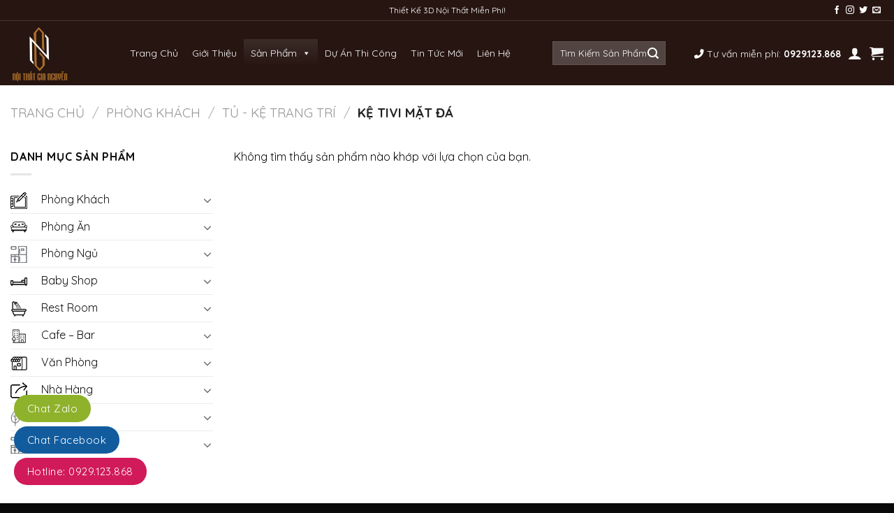

--- FILE ---
content_type: text/html; charset=UTF-8
request_url: https://noithatgianguyen.net/danh-muc-san-pham/phong-khach/tu-ke-trang-tri/ke-tivi-mat-da/
body_size: 39636
content:
<!DOCTYPE html>
<html lang="vi" class="loading-site no-js">
<head>
	<meta charset="UTF-8" />
	<link rel="profile" href="http://gmpg.org/xfn/11" />
	<link rel="pingback" href="" />

	<script>(function(html){html.className = html.className.replace(/\bno-js\b/,'js')})(document.documentElement);</script>
<meta name='robots' content='index, follow, max-image-preview:large, max-snippet:-1, max-video-preview:-1' />
	<style>img:is([sizes="auto" i], [sizes^="auto," i]) { contain-intrinsic-size: 3000px 1500px }</style>
	<meta name="viewport" content="width=device-width, initial-scale=1" />
	<!-- This site is optimized with the Yoast SEO plugin v24.1 - https://yoast.com/wordpress/plugins/seo/ -->
	<title>Kệ Tivi Mặt Đá - Công ty TNHH Sản Xuất và Nhập Khẩu Gia Nguyễn</title>
	<link rel="canonical" href="https://noithatgianguyen.net/danh-muc-san-pham/phong-khach/tu-ke-trang-tri/ke-tivi-mat-da/" />
	<meta property="og:locale" content="vi_VN" />
	<meta property="og:type" content="article" />
	<meta property="og:title" content="Kệ Tivi Mặt Đá - Công ty TNHH Sản Xuất và Nhập Khẩu Gia Nguyễn" />
	<meta property="og:url" content="https://noithatgianguyen.net/danh-muc-san-pham/phong-khach/tu-ke-trang-tri/ke-tivi-mat-da/" />
	<meta property="og:site_name" content="Công ty TNHH Sản Xuất và Nhập Khẩu Gia Nguyễn" />
	<meta name="twitter:card" content="summary_large_image" />
	<script type="application/ld+json" class="yoast-schema-graph">{"@context":"https://schema.org","@graph":[{"@type":"CollectionPage","@id":"https://noithatgianguyen.net/danh-muc-san-pham/phong-khach/tu-ke-trang-tri/ke-tivi-mat-da/","url":"https://noithatgianguyen.net/danh-muc-san-pham/phong-khach/tu-ke-trang-tri/ke-tivi-mat-da/","name":"Kệ Tivi Mặt Đá - Công ty TNHH Sản Xuất và Nhập Khẩu Gia Nguyễn","isPartOf":{"@id":"https://noithatgianguyen.net/#website"},"breadcrumb":{"@id":"https://noithatgianguyen.net/danh-muc-san-pham/phong-khach/tu-ke-trang-tri/ke-tivi-mat-da/#breadcrumb"},"inLanguage":"vi"},{"@type":"BreadcrumbList","@id":"https://noithatgianguyen.net/danh-muc-san-pham/phong-khach/tu-ke-trang-tri/ke-tivi-mat-da/#breadcrumb","itemListElement":[{"@type":"ListItem","position":1,"name":"Phòng Khách","item":"https://noithatgianguyen.net/danh-muc-san-pham/phong-khach/"},{"@type":"ListItem","position":2,"name":"Tủ - Kệ Trang Trí","item":"https://noithatgianguyen.net/danh-muc-san-pham/phong-khach/tu-ke-trang-tri/"},{"@type":"ListItem","position":3,"name":"Kệ Tivi Mặt Đá"}]},{"@type":"WebSite","@id":"https://noithatgianguyen.net/#website","url":"https://noithatgianguyen.net/","name":"Công ty TNHH Sản Xuất và Nhập Khẩu Gia Nguyễn","description":"","potentialAction":[{"@type":"SearchAction","target":{"@type":"EntryPoint","urlTemplate":"https://noithatgianguyen.net/?s={search_term_string}"},"query-input":{"@type":"PropertyValueSpecification","valueRequired":true,"valueName":"search_term_string"}}],"inLanguage":"vi"}]}</script>
	<!-- / Yoast SEO plugin. -->


<link rel='dns-prefetch' href='//use.fontawesome.com' />
<link rel='dns-prefetch' href='//fonts.googleapis.com' />
<link href='https://fonts.gstatic.com' crossorigin rel='preconnect' />
<link rel='prefetch' href='https://noithatgianguyen.net/wp-content/themes/flatsome/assets/js/flatsome.js?ver=8e60d746741250b4dd4e' />
<link rel='prefetch' href='https://noithatgianguyen.net/wp-content/themes/flatsome/assets/js/chunk.slider.js?ver=3.19.7' />
<link rel='prefetch' href='https://noithatgianguyen.net/wp-content/themes/flatsome/assets/js/chunk.popups.js?ver=3.19.7' />
<link rel='prefetch' href='https://noithatgianguyen.net/wp-content/themes/flatsome/assets/js/chunk.tooltips.js?ver=3.19.7' />
<link rel='prefetch' href='https://noithatgianguyen.net/wp-content/themes/flatsome/assets/js/woocommerce.js?ver=dd6035ce106022a74757' />
<link rel="alternate" type="application/rss+xml" title="Dòng thông tin Công ty TNHH  Sản Xuất và Nhập Khẩu Gia Nguyễn &raquo;" href="https://noithatgianguyen.net/feed/" />
<link rel="alternate" type="application/rss+xml" title="Công ty TNHH  Sản Xuất và Nhập Khẩu Gia Nguyễn &raquo; Dòng bình luận" href="https://noithatgianguyen.net/comments/feed/" />
<link rel="alternate" type="application/rss+xml" title="Nguồn cấp Công ty TNHH  Sản Xuất và Nhập Khẩu Gia Nguyễn &raquo; Kệ Tivi Mặt Đá Danh mục" href="https://noithatgianguyen.net/danh-muc-san-pham/phong-khach/tu-ke-trang-tri/ke-tivi-mat-da/feed/" />
<script type="text/javascript">
/* <![CDATA[ */
window._wpemojiSettings = {"baseUrl":"https:\/\/s.w.org\/images\/core\/emoji\/16.0.1\/72x72\/","ext":".png","svgUrl":"https:\/\/s.w.org\/images\/core\/emoji\/16.0.1\/svg\/","svgExt":".svg","source":{"concatemoji":"https:\/\/noithatgianguyen.net\/wp-includes\/js\/wp-emoji-release.min.js?ver=6.8.2"}};
/*! This file is auto-generated */
!function(s,n){var o,i,e;function c(e){try{var t={supportTests:e,timestamp:(new Date).valueOf()};sessionStorage.setItem(o,JSON.stringify(t))}catch(e){}}function p(e,t,n){e.clearRect(0,0,e.canvas.width,e.canvas.height),e.fillText(t,0,0);var t=new Uint32Array(e.getImageData(0,0,e.canvas.width,e.canvas.height).data),a=(e.clearRect(0,0,e.canvas.width,e.canvas.height),e.fillText(n,0,0),new Uint32Array(e.getImageData(0,0,e.canvas.width,e.canvas.height).data));return t.every(function(e,t){return e===a[t]})}function u(e,t){e.clearRect(0,0,e.canvas.width,e.canvas.height),e.fillText(t,0,0);for(var n=e.getImageData(16,16,1,1),a=0;a<n.data.length;a++)if(0!==n.data[a])return!1;return!0}function f(e,t,n,a){switch(t){case"flag":return n(e,"\ud83c\udff3\ufe0f\u200d\u26a7\ufe0f","\ud83c\udff3\ufe0f\u200b\u26a7\ufe0f")?!1:!n(e,"\ud83c\udde8\ud83c\uddf6","\ud83c\udde8\u200b\ud83c\uddf6")&&!n(e,"\ud83c\udff4\udb40\udc67\udb40\udc62\udb40\udc65\udb40\udc6e\udb40\udc67\udb40\udc7f","\ud83c\udff4\u200b\udb40\udc67\u200b\udb40\udc62\u200b\udb40\udc65\u200b\udb40\udc6e\u200b\udb40\udc67\u200b\udb40\udc7f");case"emoji":return!a(e,"\ud83e\udedf")}return!1}function g(e,t,n,a){var r="undefined"!=typeof WorkerGlobalScope&&self instanceof WorkerGlobalScope?new OffscreenCanvas(300,150):s.createElement("canvas"),o=r.getContext("2d",{willReadFrequently:!0}),i=(o.textBaseline="top",o.font="600 32px Arial",{});return e.forEach(function(e){i[e]=t(o,e,n,a)}),i}function t(e){var t=s.createElement("script");t.src=e,t.defer=!0,s.head.appendChild(t)}"undefined"!=typeof Promise&&(o="wpEmojiSettingsSupports",i=["flag","emoji"],n.supports={everything:!0,everythingExceptFlag:!0},e=new Promise(function(e){s.addEventListener("DOMContentLoaded",e,{once:!0})}),new Promise(function(t){var n=function(){try{var e=JSON.parse(sessionStorage.getItem(o));if("object"==typeof e&&"number"==typeof e.timestamp&&(new Date).valueOf()<e.timestamp+604800&&"object"==typeof e.supportTests)return e.supportTests}catch(e){}return null}();if(!n){if("undefined"!=typeof Worker&&"undefined"!=typeof OffscreenCanvas&&"undefined"!=typeof URL&&URL.createObjectURL&&"undefined"!=typeof Blob)try{var e="postMessage("+g.toString()+"("+[JSON.stringify(i),f.toString(),p.toString(),u.toString()].join(",")+"));",a=new Blob([e],{type:"text/javascript"}),r=new Worker(URL.createObjectURL(a),{name:"wpTestEmojiSupports"});return void(r.onmessage=function(e){c(n=e.data),r.terminate(),t(n)})}catch(e){}c(n=g(i,f,p,u))}t(n)}).then(function(e){for(var t in e)n.supports[t]=e[t],n.supports.everything=n.supports.everything&&n.supports[t],"flag"!==t&&(n.supports.everythingExceptFlag=n.supports.everythingExceptFlag&&n.supports[t]);n.supports.everythingExceptFlag=n.supports.everythingExceptFlag&&!n.supports.flag,n.DOMReady=!1,n.readyCallback=function(){n.DOMReady=!0}}).then(function(){return e}).then(function(){var e;n.supports.everything||(n.readyCallback(),(e=n.source||{}).concatemoji?t(e.concatemoji):e.wpemoji&&e.twemoji&&(t(e.twemoji),t(e.wpemoji)))}))}((window,document),window._wpemojiSettings);
/* ]]> */
</script>
<style id='wp-emoji-styles-inline-css' type='text/css'>

	img.wp-smiley, img.emoji {
		display: inline !important;
		border: none !important;
		box-shadow: none !important;
		height: 1em !important;
		width: 1em !important;
		margin: 0 0.07em !important;
		vertical-align: -0.1em !important;
		background: none !important;
		padding: 0 !important;
	}
</style>
<style id='wp-block-library-inline-css' type='text/css'>
:root{--wp-admin-theme-color:#007cba;--wp-admin-theme-color--rgb:0,124,186;--wp-admin-theme-color-darker-10:#006ba1;--wp-admin-theme-color-darker-10--rgb:0,107,161;--wp-admin-theme-color-darker-20:#005a87;--wp-admin-theme-color-darker-20--rgb:0,90,135;--wp-admin-border-width-focus:2px;--wp-block-synced-color:#7a00df;--wp-block-synced-color--rgb:122,0,223;--wp-bound-block-color:var(--wp-block-synced-color)}@media (min-resolution:192dpi){:root{--wp-admin-border-width-focus:1.5px}}.wp-element-button{cursor:pointer}:root{--wp--preset--font-size--normal:16px;--wp--preset--font-size--huge:42px}:root .has-very-light-gray-background-color{background-color:#eee}:root .has-very-dark-gray-background-color{background-color:#313131}:root .has-very-light-gray-color{color:#eee}:root .has-very-dark-gray-color{color:#313131}:root .has-vivid-green-cyan-to-vivid-cyan-blue-gradient-background{background:linear-gradient(135deg,#00d084,#0693e3)}:root .has-purple-crush-gradient-background{background:linear-gradient(135deg,#34e2e4,#4721fb 50%,#ab1dfe)}:root .has-hazy-dawn-gradient-background{background:linear-gradient(135deg,#faaca8,#dad0ec)}:root .has-subdued-olive-gradient-background{background:linear-gradient(135deg,#fafae1,#67a671)}:root .has-atomic-cream-gradient-background{background:linear-gradient(135deg,#fdd79a,#004a59)}:root .has-nightshade-gradient-background{background:linear-gradient(135deg,#330968,#31cdcf)}:root .has-midnight-gradient-background{background:linear-gradient(135deg,#020381,#2874fc)}.has-regular-font-size{font-size:1em}.has-larger-font-size{font-size:2.625em}.has-normal-font-size{font-size:var(--wp--preset--font-size--normal)}.has-huge-font-size{font-size:var(--wp--preset--font-size--huge)}.has-text-align-center{text-align:center}.has-text-align-left{text-align:left}.has-text-align-right{text-align:right}#end-resizable-editor-section{display:none}.aligncenter{clear:both}.items-justified-left{justify-content:flex-start}.items-justified-center{justify-content:center}.items-justified-right{justify-content:flex-end}.items-justified-space-between{justify-content:space-between}.screen-reader-text{border:0;clip-path:inset(50%);height:1px;margin:-1px;overflow:hidden;padding:0;position:absolute;width:1px;word-wrap:normal!important}.screen-reader-text:focus{background-color:#ddd;clip-path:none;color:#444;display:block;font-size:1em;height:auto;left:5px;line-height:normal;padding:15px 23px 14px;text-decoration:none;top:5px;width:auto;z-index:100000}html :where(.has-border-color){border-style:solid}html :where([style*=border-top-color]){border-top-style:solid}html :where([style*=border-right-color]){border-right-style:solid}html :where([style*=border-bottom-color]){border-bottom-style:solid}html :where([style*=border-left-color]){border-left-style:solid}html :where([style*=border-width]){border-style:solid}html :where([style*=border-top-width]){border-top-style:solid}html :where([style*=border-right-width]){border-right-style:solid}html :where([style*=border-bottom-width]){border-bottom-style:solid}html :where([style*=border-left-width]){border-left-style:solid}html :where(img[class*=wp-image-]){height:auto;max-width:100%}:where(figure){margin:0 0 1em}html :where(.is-position-sticky){--wp-admin--admin-bar--position-offset:var(--wp-admin--admin-bar--height,0px)}@media screen and (max-width:600px){html :where(.is-position-sticky){--wp-admin--admin-bar--position-offset:0px}}
</style>
<link rel='stylesheet' id='contact-form-7-css' href='https://noithatgianguyen.net/wp-content/plugins/contact-form-7/includes/css/styles.css?ver=6.0.2' type='text/css' media='all' />
<link rel='stylesheet' id='menu-image-css' href='https://noithatgianguyen.net/wp-content/plugins/menu-image/includes/css/menu-image.css?ver=3.12' type='text/css' media='all' />
<link rel='stylesheet' id='dashicons-css' href='https://noithatgianguyen.net/wp-includes/css/dashicons.min.css?ver=6.8.2' type='text/css' media='all' />
<style id='woocommerce-inline-inline-css' type='text/css'>
.woocommerce form .form-row .required { visibility: visible; }
</style>
<link rel='stylesheet' id='megamenu-css' href='https://noithatgianguyen.net/wp-content/uploads/maxmegamenu/style.css?ver=c99ee0' type='text/css' media='all' />
<link rel='stylesheet' id='font-awesome-official-css' href='https://use.fontawesome.com/releases/v6.4.2/css/all.css' type='text/css' media='all' integrity="sha384-blOohCVdhjmtROpu8+CfTnUWham9nkX7P7OZQMst+RUnhtoY/9qemFAkIKOYxDI3" crossorigin="anonymous" />
<link rel='stylesheet' id='flatsome-main-css' href='https://noithatgianguyen.net/wp-content/themes/flatsome/assets/css/flatsome.css?ver=3.19.7' type='text/css' media='all' />
<style id='flatsome-main-inline-css' type='text/css'>
@font-face {
				font-family: "fl-icons";
				font-display: block;
				src: url(https://noithatgianguyen.net/wp-content/themes/flatsome/assets/css/icons/fl-icons.eot?v=3.19.7);
				src:
					url(https://noithatgianguyen.net/wp-content/themes/flatsome/assets/css/icons/fl-icons.eot#iefix?v=3.19.7) format("embedded-opentype"),
					url(https://noithatgianguyen.net/wp-content/themes/flatsome/assets/css/icons/fl-icons.woff2?v=3.19.7) format("woff2"),
					url(https://noithatgianguyen.net/wp-content/themes/flatsome/assets/css/icons/fl-icons.ttf?v=3.19.7) format("truetype"),
					url(https://noithatgianguyen.net/wp-content/themes/flatsome/assets/css/icons/fl-icons.woff?v=3.19.7) format("woff"),
					url(https://noithatgianguyen.net/wp-content/themes/flatsome/assets/css/icons/fl-icons.svg?v=3.19.7#fl-icons) format("svg");
			}
</style>
<link rel='stylesheet' id='flatsome-shop-css' href='https://noithatgianguyen.net/wp-content/themes/flatsome/assets/css/flatsome-shop.css?ver=3.19.7' type='text/css' media='all' />
<link rel='stylesheet' id='flatsome-style-css' href='https://noithatgianguyen.net/wp-content/themes/flatsome%20child/style.css?ver=3.0' type='text/css' media='all' />
<link rel='stylesheet' id='flatsome-googlefonts-css' href='//fonts.googleapis.com/css?family=Quicksand%3Aregular%2C700%2Cregular%2C700%2Cregular&#038;display=block&#038;ver=3.9' type='text/css' media='all' />
<link rel='stylesheet' id='font-awesome-official-v4shim-css' href='https://use.fontawesome.com/releases/v6.4.2/css/v4-shims.css' type='text/css' media='all' integrity="sha384-IqMDcR2qh8kGcGdRrxwop5R2GiUY5h8aDR/LhYxPYiXh3sAAGGDkFvFqWgFvTsTd" crossorigin="anonymous" />
<script type="text/javascript" src="https://noithatgianguyen.net/wp-includes/js/jquery/jquery.min.js?ver=3.7.1" id="jquery-core-js"></script>
<script type="text/javascript" src="https://noithatgianguyen.net/wp-includes/js/jquery/jquery-migrate.min.js?ver=3.4.1" id="jquery-migrate-js"></script>
<script type="text/javascript" src="https://noithatgianguyen.net/wp-content/plugins/woocommerce/assets/js/jquery-blockui/jquery.blockUI.min.js?ver=2.7.0-wc.9.5.1" id="jquery-blockui-js" data-wp-strategy="defer"></script>
<script type="text/javascript" id="wc-add-to-cart-js-extra">
/* <![CDATA[ */
var wc_add_to_cart_params = {"ajax_url":"\/wp-admin\/admin-ajax.php","wc_ajax_url":"\/?wc-ajax=%%endpoint%%","i18n_view_cart":"Xem gi\u1ecf h\u00e0ng","cart_url":"https:\/\/noithatgianguyen.net\/thanh-toan\/","is_cart":"","cart_redirect_after_add":"no"};
/* ]]> */
</script>
<script type="text/javascript" src="https://noithatgianguyen.net/wp-content/plugins/woocommerce/assets/js/frontend/add-to-cart.min.js?ver=9.5.1" id="wc-add-to-cart-js" defer="defer" data-wp-strategy="defer"></script>
<script type="text/javascript" src="https://noithatgianguyen.net/wp-content/plugins/woocommerce/assets/js/js-cookie/js.cookie.min.js?ver=2.1.4-wc.9.5.1" id="js-cookie-js" data-wp-strategy="defer"></script>
<link rel="https://api.w.org/" href="https://noithatgianguyen.net/wp-json/" /><link rel="alternate" title="JSON" type="application/json" href="https://noithatgianguyen.net/wp-json/wp/v2/product_cat/73" /><link rel="EditURI" type="application/rsd+xml" title="RSD" href="https://noithatgianguyen.net/xmlrpc.php?rsd" />
<meta name="generator" content="WordPress 6.8.2" />
<meta name="generator" content="WooCommerce 9.5.1" />
	<noscript><style>.woocommerce-product-gallery{ opacity: 1 !important; }</style></noscript>
	<style class='wp-fonts-local' type='text/css'>
@font-face{font-family:Inter;font-style:normal;font-weight:300 900;font-display:fallback;src:url('https://noithatgianguyen.net/wp-content/plugins/woocommerce/assets/fonts/Inter-VariableFont_slnt,wght.woff2') format('woff2');font-stretch:normal;}
@font-face{font-family:Cardo;font-style:normal;font-weight:400;font-display:fallback;src:url('https://noithatgianguyen.net/wp-content/plugins/woocommerce/assets/fonts/cardo_normal_400.woff2') format('woff2');}
</style>
<link rel="icon" href="https://noithatgianguyen.net/wp-content/uploads/2023/10/cropped-313noi-that-gia-nguyen-32x32.png" sizes="32x32" />
<link rel="icon" href="https://noithatgianguyen.net/wp-content/uploads/2023/10/cropped-313noi-that-gia-nguyen-192x192.png" sizes="192x192" />
<link rel="apple-touch-icon" href="https://noithatgianguyen.net/wp-content/uploads/2023/10/cropped-313noi-that-gia-nguyen-180x180.png" />
<meta name="msapplication-TileImage" content="https://noithatgianguyen.net/wp-content/uploads/2023/10/cropped-313noi-that-gia-nguyen-270x270.png" />
<style id="custom-css" type="text/css">:root {--primary-color: #261511;--fs-color-primary: #261511;--fs-color-secondary: #dd3333;--fs-color-success: #7a9c59;--fs-color-alert: #b20000;--fs-experimental-link-color: #111111;--fs-experimental-link-color-hover: #25292c;}.tooltipster-base {--tooltip-color: #fff;--tooltip-bg-color: #000;}.off-canvas-right .mfp-content, .off-canvas-left .mfp-content {--drawer-width: 300px;}.off-canvas .mfp-content.off-canvas-cart {--drawer-width: 360px;}.container-width, .full-width .ubermenu-nav, .container, .row{max-width: 1340px}.row.row-collapse{max-width: 1310px}.row.row-small{max-width: 1332.5px}.row.row-large{max-width: 1370px}body.framed, body.framed header, body.framed .header-wrapper, body.boxed, body.boxed header, body.boxed .header-wrapper, body.boxed .is-sticky-section{ max-width: 1200px}.header-main{height: 92px}#logo img{max-height: 92px}#logo{width:86px;}.header-bottom{min-height: 40px}.header-top{min-height: 30px}.transparent .header-main{height: 70px}.transparent #logo img{max-height: 70px}.has-transparent + .page-title:first-of-type,.has-transparent + #main > .page-title,.has-transparent + #main > div > .page-title,.has-transparent + #main .page-header-wrapper:first-of-type .page-title{padding-top: 100px;}.transparent .header-wrapper{background-color: rgba(255,255,255,0.82)!important;}.transparent .top-divider{display: none;}.header.show-on-scroll,.stuck .header-main{height:70px!important}.stuck #logo img{max-height: 70px!important}.search-form{ width: 19%;}.header-bg-color {background-color: #261511}.header-bottom {background-color: #210700}.header-main .nav > li > a{line-height: 16px }.stuck .header-main .nav > li > a{line-height: 16px }.header-bottom-nav > li > a{line-height: 20px }@media (max-width: 549px) {.header-main{height: 100px}#logo img{max-height: 100px}}.nav-dropdown{font-size:100%}.header-top{background-color:#261511!important;}body{color: #0a0a0a}h1,h2,h3,h4,h5,h6,.heading-font{color: #0a0a0a;}body{font-size: 100%;}@media screen and (max-width: 549px){body{font-size: 100%;}}body{font-family: Quicksand, sans-serif;}body {font-weight: 400;font-style: normal;}.nav > li > a {font-family: Quicksand, sans-serif;}.mobile-sidebar-levels-2 .nav > li > ul > li > a {font-family: Quicksand, sans-serif;}.nav > li > a,.mobile-sidebar-levels-2 .nav > li > ul > li > a {font-weight: 700;font-style: normal;}h1,h2,h3,h4,h5,h6,.heading-font, .off-canvas-center .nav-sidebar.nav-vertical > li > a{font-family: Quicksand, sans-serif;}h1,h2,h3,h4,h5,h6,.heading-font,.banner h1,.banner h2 {font-weight: 700;font-style: normal;}.alt-font{font-family: Quicksand, sans-serif;}.alt-font {font-weight: 400!important;font-style: normal!important;}.header:not(.transparent) .header-nav-main.nav > li > a {color: #f7f7f7;}.header:not(.transparent) .header-nav-main.nav > li > a:hover,.header:not(.transparent) .header-nav-main.nav > li.active > a,.header:not(.transparent) .header-nav-main.nav > li.current > a,.header:not(.transparent) .header-nav-main.nav > li > a.active,.header:not(.transparent) .header-nav-main.nav > li > a.current{color: #ffffff;}.header-nav-main.nav-line-bottom > li > a:before,.header-nav-main.nav-line-grow > li > a:before,.header-nav-main.nav-line > li > a:before,.header-nav-main.nav-box > li > a:hover,.header-nav-main.nav-box > li.active > a,.header-nav-main.nav-pills > li > a:hover,.header-nav-main.nav-pills > li.active > a{color:#FFF!important;background-color: #ffffff;}.header:not(.transparent) .header-bottom-nav.nav > li > a:hover,.header:not(.transparent) .header-bottom-nav.nav > li.active > a,.header:not(.transparent) .header-bottom-nav.nav > li.current > a,.header:not(.transparent) .header-bottom-nav.nav > li > a.active,.header:not(.transparent) .header-bottom-nav.nav > li > a.current{color: #349631;}.header-bottom-nav.nav-line-bottom > li > a:before,.header-bottom-nav.nav-line-grow > li > a:before,.header-bottom-nav.nav-line > li > a:before,.header-bottom-nav.nav-box > li > a:hover,.header-bottom-nav.nav-box > li.active > a,.header-bottom-nav.nav-pills > li > a:hover,.header-bottom-nav.nav-pills > li.active > a{color:#FFF!important;background-color: #349631;}.has-equal-box-heights .box-image {padding-top: 100%;}@media screen and (min-width: 550px){.products .box-vertical .box-image{min-width: 400px!important;width: 400px!important;}}.footer-1{background-color: #f4f4f4}.footer-2{background-color: #828282}.absolute-footer, html{background-color: #0a0a0a}.nav-vertical-fly-out > li + li {border-top-width: 1px; border-top-style: solid;}/* Custom CSS Tablet */@media (max-width: 849px){.hdevvn-show-cats {display: none;}}.label-new.menu-item > a:after{content:"Mới";}.label-hot.menu-item > a:after{content:"Nổi bật";}.label-sale.menu-item > a:after{content:"Giảm giá";}.label-popular.menu-item > a:after{content:"Phổ biến";}</style>		<style type="text/css" id="wp-custom-css">
			.product-small .add-to-cart-button, .product-small .nut-dang-ky-a {
    margin-top: 15px;
}
/*Co dinh khoang cach ten sp*/
p.name.product-title a {
overflow: hidden;
text-overflow: ellipsis;
display: -webkit-box;
-webkit-box-orient: vertical;
-webkit-line-clamp: 2;
height: 40px; /*tùy theo bạn muốn hiển thị bao nhiêu hàng, như ở đây là 2 hàng tiêu đề như hình*/
}
.product-small .add-to-cart-button, .product-small .nut-dang-ky-a{
    width: 50%;
}
.product-small .box-text .button {
    margin-top: 0em;
	    min-height: 3.2em;
	    display: flex;
    justify-content: center;
    align-items: center;
}
.grid-style-3 .title-wrapper {
    padding-left: 10px;
}
.grid-style-3 .price-wrapper {
    text-align: right;
    padding-right: 10px;
}
.shop-container .has-shadow .box-text {
    padding-left: 0em!important;
    padding-right: 0em!important;
    padding-bottom: 0px;
}
.product-small .add_to_cart_button{
	    width: 100%;
}
.nut-dang-ky-1{
    width:  100%;
    margin: auto;
    background: #261511;
    padding: 0px 10px;
	font-size:13px;
	display: inline-block;
	color:#fff;
	    text-align: center;
    text-transform: uppercase;
	 min-height: 2.85em;
		    display: flex;
    justify-content: center;
    align-items: center;
}
 .nut-dang-ky-1 a{
	color:#fff;
	font-weight:700;
}
.flickity-prev-next-button svg {
    background: #521d1d;
    color: #ffdb56;
}
.has-block{
    border-top: 1px solid #ab6e2b;
}
.section-title b {
    height: 0px;
}
.section-title{
		border-bottom:1px solid #ddd;
}
.section-title-center span {
    margin-bottom: -2px;
}
.section-title-center span:after {
    content: "";
    display: block;
    width: 90%;
    margin-left: auto;
    margin-right: auto;
    margin-top: 5px;
    background: #261511;
    height: 4px;
}
.section-title span {
    text-transform: capitalize;
    font-size: 25px;
    color: #261511;
}
.m1{
     width: 80%;
    display: inline-block;
}
.m2{
    width: 18%;
    display: inline-block;
}
.m2 input[type=submit]{
    font-size: 15px;
}
.ma1 .row.row-collapse, .ma11 .col-inner {
    border: 1px solid #e2e2e2;
	    border-radius: 10px;
}
.ma11a img{
    border-radius: 0px 10px 10px 0px;
}
.ma11 img, .ma11 iframe{
	    border-radius: 10px;
}

.ma2 .box-shade .box-text {
    width: max-content;
}
.header-top {
    border-bottom: 1px solid #ffffff24;
}
@media (min-width: 550px){
.header-main .form-flat input:not([type=submit]){
	    border-radius: 0px;
}
.header-main .nav-left {
    justify-content: space-evenly;
	    width: 111%;
}
.header-main .flex-right{
	    width: 28%;
}
p.form-row-first {
    width: 100%;
    float: left;
}}
.post_format-post-format-video .entry-image img, .box-blog-post .is-divider, .wpcf7-spinner{
    width: 100%;
    display: none;
}
.top-divider {
    margin-bottom: -1px;
    border-top: 0px solid currentColor;
    opacity: 0.1;
}
/*-------------------*/
.cart-item .nav-dropdown-default>li:hover {
    background: #fff;
}
.wpcf7 .wpcf7-response-output {
    margin: 5px 0 0;
    border-radius: 0px;
}
.dark .widget .badge-outline .badge-inner {
    color: #fff;
    opacity: 1;
}

/* Chỉnh giá tiền*/
.price-wrapper span {
    color: red;
}
.tooltipster-default {
    display: none;
    border-radius: 5px;
    background: #111;
    color: #fff;
    transition: opacity .2s;
    opacity: 0;
}
.shortcode-error {
    display: none;
    border: 2px dashed #000;
    padding: 20px;
    color: #fff;
    font-size: 16px;
    background-color: #71cedf;
}
.nav p {
    padding: 5px;
    margin: 0;
    padding-bottom: 0;
}
body { 
	 overflow :hidden ;
}
.pull-left {
    color: #fff;
    float: left;
}
.product-small .box-image::before{
position:absolute;
top:0;
left:-75%;
z-index:2;
display:block;
content:'';
width:50%;
height:100%;
background:-webkit-linear-gradient(left,rgba(255,255,255,0) 0,rgba(255,255,255,.3) 100%);
background:linear-gradient(to right,rgba(255,255,255,0) 0,rgba(255,255,255,.3) 100%);
-webkit-transform:skewX(-25deg);transform:skewX(-25deg)
}

.full-width .ubermenu-nav, .container, .row {
    max-width: 1366px;
}

pre, blockquote, form, figure, p, dl, ul, ol {
    margin-bottom: 1em;
}

h4 {
    color: #555;
    width: 100%;
    margin-top: 0;
    margin-bottom: 0px;
    text-rendering: optimizeSpeed;
}

.box-text {
    padding-top: 10px;
    padding-bottom: 10px;
    position: relative;
    width: 100%;
    font-size: .9em;
}
.row .row-small:not(.row-collapse), .container .row-small:not(.row-collapse) {
    margin-left: -5px;
    margin-right: -5px;
    margin-bottom: 0;
}

.footer {
    padding: 10px 0 0;
}

ul.product_list_widget li img {
    top: 0px;
    position: absolute;
    left: 0;
    width: 80px;
    height: 80px;
    margin-bottom: 5px;
    object-fit: cover;
    object-position: 50% 50%;
}
ul.product_list_widget li {
    box-shadow: 0 1px 1px #d2d2d2;
    background: white;
    margin-bottom: 3px;
    list-style: none;
    padding: 10px 0 5px 90px;
    min-height: 80px;
    position: relative;
    overflow: hidden;
    vertical-align: top;
    line-height: 1.33;
}

/* Code menu cấp 3*/
.nav-dropdown>li.nav-dropdown-col{display:block}
.nav-dropdown{border:1px solid #ddd; padding:0}
.nav-dropdown .nav-dropdown-col>a, .nav-dropdown li a{font-weight:normal !important; text-transform:none !important;font-size:15px; font-weight:500}
.nav-dropdown .nav-dropdown-col>ul li:hover{background:#000}
.nav-dropdown-default>li:hover>a, .nav-dropdown .nav-dropdown-col>ul li:hover>a{color:white}
.nav-dropdown-default>li:hover{background:#000}
.nav-dropdown-default>li>a{border-bottom:0 !important}.nav-dropdown-has-arrow li.has-dropdown:before{border-width: 10px;
    margin-left: -10px;}
.nav-dropdown .nav-dropdown-col>ul{border: 1px solid #d2d2d2;margin-top:-40px;box-shadow: 2px 2px 5px #828282;display:none;position: absolute;
    left: 100%;z-index: 9;background: white;min-width: 240px;}
.nav-dropdown>li.nav-dropdown-col{width:100%;border-right:0}
.nav-dropdown .nav-dropdown-col>ul li a{padding:10px;  text-transform: none;color:black}
.header-nav li.nav-dropdown-col:hover >ul{display:block !important}		</style>
		<style id="infinite-scroll-css" type="text/css">.page-load-status,.archive .woocommerce-pagination {display: none;}</style><style type="text/css">/** Mega Menu CSS: fs **/</style>
</head>

<body class="archive tax-product_cat term-ke-tivi-mat-da term-73 wp-theme-flatsome wp-child-theme-flatsomechild theme-flatsome woocommerce woocommerce-page woocommerce-no-js mega-menu-primary lightbox nav-dropdown-has-arrow nav-dropdown-has-shadow nav-dropdown-has-border mobile-submenu-slide mobile-submenu-slide-levels-2">


<a class="skip-link screen-reader-text" href="#main">Bỏ qua nội dung</a>

<div id="wrapper">

	
	<header id="header" class="header ">
		<div class="header-wrapper">
			<div id="top-bar" class="header-top hide-for-sticky nav-dark flex-has-center">
    <div class="flex-row container">
      <div class="flex-col hide-for-medium flex-left">
          <ul class="nav nav-left medium-nav-center nav-small  nav-divided">
                        </ul>
      </div>

      <div class="flex-col hide-for-medium flex-center">
          <ul class="nav nav-center nav-small  nav-divided">
              <li class="html custom html_topbar_left">Thiết Kế 3D Nội Thất Miễn Phí!</li>          </ul>
      </div>

      <div class="flex-col hide-for-medium flex-right">
         <ul class="nav top-bar-nav nav-right nav-small  nav-divided">
              <li class="html header-social-icons ml-0">
	<div class="social-icons follow-icons" ><a href="/" target="_blank" data-label="Facebook" class="icon plain facebook tooltip" title="Theo dõi trên Facebook" aria-label="Theo dõi trên Facebook" rel="noopener nofollow" ><i class="icon-facebook" ></i></a><a href="/" target="_blank" data-label="Instagram" class="icon plain instagram tooltip" title="Theo dõi trên Instagram" aria-label="Theo dõi trên Instagram" rel="noopener nofollow" ><i class="icon-instagram" ></i></a><a href="/" data-label="Twitter" target="_blank" class="icon plain twitter tooltip" title="Theo dõi trên Twitter" aria-label="Theo dõi trên Twitter" rel="noopener nofollow" ><i class="icon-twitter" ></i></a><a href="mailto:/" data-label="E-mail" target="_blank" class="icon plain email tooltip" title="Gửi email cho chúng tôi" aria-label="Gửi email cho chúng tôi" rel="nofollow noopener" ><i class="icon-envelop" ></i></a></div></li>
          </ul>
      </div>

            <div class="flex-col show-for-medium flex-grow">
          <ul class="nav nav-center nav-small mobile-nav  nav-divided">
              <li class="html custom html_topbar_left">Thiết Kế 3D Nội Thất Miễn Phí!</li>          </ul>
      </div>
      
    </div>
</div>
<div id="masthead" class="header-main hide-for-sticky nav-dark">
      <div class="header-inner flex-row container logo-left medium-logo-center" role="navigation">

          <!-- Logo -->
          <div id="logo" class="flex-col logo">
            
<!-- Header logo -->
<a href="https://noithatgianguyen.net/" title="Công ty TNHH  Sản Xuất và Nhập Khẩu Gia Nguyễn" rel="home">
		<img width="1020" height="974" src="https://noithatgianguyen.net/wp-content/uploads/2023/10/313noi-that-gia-nguyen-1200x1146.png" class="header_logo header-logo" alt="Công ty TNHH  Sản Xuất và Nhập Khẩu Gia Nguyễn"/><img  width="1020" height="974" src="https://noithatgianguyen.net/wp-content/uploads/2023/10/313noi-that-gia-nguyen-1200x1146.png" class="header-logo-dark" alt="Công ty TNHH  Sản Xuất và Nhập Khẩu Gia Nguyễn"/></a>
          </div>

          <!-- Mobile Left Elements -->
          <div class="flex-col show-for-medium flex-left">
            <ul class="mobile-nav nav nav-left ">
              <li class="nav-icon has-icon">
  		<a href="#" data-open="#main-menu" data-pos="left" data-bg="main-menu-overlay" data-color="" class="is-small" aria-label="Menu" aria-controls="main-menu" aria-expanded="false">

		  <i class="icon-menu" ></i>
		  		</a>
	</li>
            </ul>
          </div>

          <!-- Left Elements -->
          <div class="flex-col hide-for-medium flex-left
            flex-grow">
            <ul class="header-nav header-nav-main nav nav-left  nav-line-bottom nav-spacing-small nav-uppercase" >
              <div id="mega-menu-wrap-primary" class="mega-menu-wrap"><div class="mega-menu-toggle"><div class="mega-toggle-blocks-left"></div><div class="mega-toggle-blocks-center"></div><div class="mega-toggle-blocks-right"><div class='mega-toggle-block mega-menu-toggle-animated-block mega-toggle-block-0' id='mega-toggle-block-0'><button aria-label="Toggle Menu" class="mega-toggle-animated mega-toggle-animated-slider" type="button" aria-expanded="false">
                  <span class="mega-toggle-animated-box">
                    <span class="mega-toggle-animated-inner"></span>
                  </span>
                </button></div></div></div><ul id="mega-menu-primary" class="mega-menu max-mega-menu mega-menu-horizontal mega-no-js" data-event="hover_intent" data-effect="fade_up" data-effect-speed="200" data-effect-mobile="disabled" data-effect-speed-mobile="0" data-mobile-force-width="false" data-second-click="go" data-document-click="collapse" data-vertical-behaviour="standard" data-breakpoint="768" data-unbind="true" data-mobile-state="collapse_all" data-mobile-direction="vertical" data-hover-intent-timeout="300" data-hover-intent-interval="100"><li class='mega-menu-item mega-menu-item-type-post_type mega-menu-item-object-page mega-menu-item-home mega-align-bottom-left mega-menu-flyout mega-menu-item-44' id='mega-menu-item-44'><a class="mega-menu-link" href="https://noithatgianguyen.net/" tabindex="0">Trang Chủ</a></li><li class='mega-menu-item mega-menu-item-type-post_type mega-menu-item-object-page mega-align-bottom-left mega-menu-flyout mega-menu-item-46' id='mega-menu-item-46'><a class="mega-menu-link" href="https://noithatgianguyen.net/gioi-thieu/" tabindex="0">Giới Thiệu</a></li><li class='mega-menu-item mega-menu-item-type-custom mega-menu-item-object-custom mega-current-menu-ancestor mega-menu-item-has-children mega-align-bottom-left mega-menu-flyout mega-menu-item-222' id='mega-menu-item-222'><a class="mega-menu-link" href="/mua/" aria-expanded="false" tabindex="0">Sản Phẩm<span class="mega-indicator"></span></a>
<ul class="mega-sub-menu">
<li class='mega-menu-item mega-menu-item-type-taxonomy mega-menu-item-object-product_cat mega-current-product_cat-ancestor mega-current-menu-ancestor mega-menu-item-has-children mega-6-columns mega-menu-item-224' id='mega-menu-item-224'><a class="mega-menu-link" href="https://noithatgianguyen.net/danh-muc-san-pham/phong-khach/" aria-expanded="false">Phòng Khách<span class="mega-indicator"></span></a>
	<ul class="mega-sub-menu">
<li class='mega-menu-item mega-menu-item-type-taxonomy mega-menu-item-object-product_cat mega-menu-item-has-children mega-menu-item-772' id='mega-menu-item-772'><a class="mega-menu-link" href="https://noithatgianguyen.net/danh-muc-san-pham/phong-khach/ghe-sofa/" aria-expanded="false">Ghế Sofa<span class="mega-indicator"></span></a>
		<ul class="mega-sub-menu">
<li class='mega-menu-item mega-menu-item-type-taxonomy mega-menu-item-object-product_cat mega-menu-item-774' id='mega-menu-item-774'><a class="mega-menu-link" href="https://noithatgianguyen.net/danh-muc-san-pham/phong-khach/ghe-sofa/ghe-sofa-gia-re/">Ghế Sofa Giá Rẻ</a></li><li class='mega-menu-item mega-menu-item-type-taxonomy mega-menu-item-object-product_cat mega-menu-item-734' id='mega-menu-item-734'><a class="mega-menu-link" href="https://noithatgianguyen.net/danh-muc-san-pham/phong-khach/ghe-sofa/sofa-bang/">Sofa băng</a></li><li class='mega-menu-item mega-menu-item-type-taxonomy mega-menu-item-object-product_cat mega-menu-item-735' id='mega-menu-item-735'><a class="mega-menu-link" href="https://noithatgianguyen.net/danh-muc-san-pham/phong-khach/ghe-sofa/sofa-go-soi/">Sofa gỗ sồi</a></li><li class='mega-menu-item mega-menu-item-type-taxonomy mega-menu-item-object-product_cat mega-menu-item-736' id='mega-menu-item-736'><a class="mega-menu-link" href="https://noithatgianguyen.net/danh-muc-san-pham/phong-khach/ghe-sofa/sofa-goc/">Sofa góc</a></li><li class='mega-menu-item mega-menu-item-type-taxonomy mega-menu-item-object-product_cat mega-menu-item-737' id='mega-menu-item-737'><a class="mega-menu-link" href="https://noithatgianguyen.net/danh-muc-san-pham/phong-khach/ghe-sofa/sofa-nhap-khau/">Sofa nhập khẩu</a></li><li class='mega-menu-item mega-menu-item-type-taxonomy mega-menu-item-object-product_cat mega-menu-item-739' id='mega-menu-item-739'><a class="mega-menu-link" href="https://noithatgianguyen.net/danh-muc-san-pham/phong-khach/ghe-sofa/sofa-u/">Sofa U</a></li><li class='mega-menu-item mega-menu-item-type-taxonomy mega-menu-item-object-product_cat mega-menu-item-738' id='mega-menu-item-738'><a class="mega-menu-link" href="https://noithatgianguyen.net/danh-muc-san-pham/phong-khach/ghe-sofa/sofa-tan-co-dien/">Sofa tân cổ điển</a></li><li class='mega-menu-item mega-menu-item-type-taxonomy mega-menu-item-object-product_cat mega-menu-item-773' id='mega-menu-item-773'><a class="mega-menu-link" href="https://noithatgianguyen.net/danh-muc-san-pham/phong-khach/ghe-sofa/ghe-sofa-don/">Ghế Sofa Đôn</a></li><li class='mega-menu-item mega-menu-item-type-taxonomy mega-menu-item-object-product_cat mega-menu-item-775' id='mega-menu-item-775'><a class="mega-menu-link" href="https://noithatgianguyen.net/danh-muc-san-pham/phong-khach/ghe-sofa/ghe-sofa-go/">Ghế Sofa Gỗ</a></li><li class='mega-menu-item mega-menu-item-type-taxonomy mega-menu-item-object-product_cat mega-menu-item-776' id='mega-menu-item-776'><a class="mega-menu-link" href="https://noithatgianguyen.net/danh-muc-san-pham/phong-khach/ghe-sofa/ghe-sofa-hcm/">Ghế Sofa HCM</a></li><li class='mega-menu-item mega-menu-item-type-taxonomy mega-menu-item-object-product_cat mega-menu-item-777' id='mega-menu-item-777'><a class="mega-menu-link" href="https://noithatgianguyen.net/danh-muc-san-pham/phong-khach/ghe-sofa/ghe-thu-gian/">Ghế Thư Giãn</a></li><li class='mega-menu-item mega-menu-item-type-taxonomy mega-menu-item-object-product_cat mega-menu-item-778' id='mega-menu-item-778'><a class="mega-menu-link" href="https://noithatgianguyen.net/danh-muc-san-pham/van-phong/sofa-vang-phong/ghe-sofa-go-sofa-vang-phong/">Ghế Sofa Gỗ</a></li><li class='mega-menu-item mega-menu-item-type-taxonomy mega-menu-item-object-product_cat mega-menu-item-780' id='mega-menu-item-780'><a class="mega-menu-link" href="https://noithatgianguyen.net/danh-muc-san-pham/phong-khach/ghe-sofa/sofa-2-cho/">Sofa 2 Chỗ</a></li><li class='mega-menu-item mega-menu-item-type-taxonomy mega-menu-item-object-product_cat mega-menu-item-781' id='mega-menu-item-781'><a class="mega-menu-link" href="https://noithatgianguyen.net/danh-muc-san-pham/phong-khach/ghe-sofa/sofa-3-cho/">Sofa 3 Chỗ</a></li><li class='mega-menu-item mega-menu-item-type-taxonomy mega-menu-item-object-product_cat mega-menu-item-783' id='mega-menu-item-783'><a class="mega-menu-link" href="https://noithatgianguyen.net/danh-muc-san-pham/phong-khach/ghe-sofa/sofa-da/">Sofa Da</a></li><li class='mega-menu-item mega-menu-item-type-taxonomy mega-menu-item-object-product_cat mega-menu-item-784' id='mega-menu-item-784'><a class="mega-menu-link" href="https://noithatgianguyen.net/danh-muc-san-pham/phong-khach/ghe-sofa/sofa-da-bo/">Sofa Da Bò</a></li><li class='mega-menu-item mega-menu-item-type-taxonomy mega-menu-item-object-product_cat mega-menu-item-785' id='mega-menu-item-785'><a class="mega-menu-link" href="https://noithatgianguyen.net/danh-muc-san-pham/phong-khach/ghe-sofa/sofa-da-that/">Sofa Da Thật</a></li><li class='mega-menu-item mega-menu-item-type-taxonomy mega-menu-item-object-product_cat mega-menu-item-787' id='mega-menu-item-787'><a class="mega-menu-link" href="https://noithatgianguyen.net/danh-muc-san-pham/phong-khach/ghe-sofa/sofa-doi/">Sofa Đôi</a></li><li class='mega-menu-item mega-menu-item-type-taxonomy mega-menu-item-object-product_cat mega-menu-item-788' id='mega-menu-item-788'><a class="mega-menu-link" href="https://noithatgianguyen.net/danh-muc-san-pham/phong-khach/ghe-sofa/sofa-don/">Sofa Đơn</a></li><li class='mega-menu-item mega-menu-item-type-taxonomy mega-menu-item-object-product_cat mega-menu-item-789' id='mega-menu-item-789'><a class="mega-menu-link" href="https://noithatgianguyen.net/danh-muc-san-pham/phong-khach/ghe-sofa/sofa-gia-re/">Sofa Giá Rẻ</a></li><li class='mega-menu-item mega-menu-item-type-taxonomy mega-menu-item-object-product_cat mega-menu-item-790' id='mega-menu-item-790'><a class="mega-menu-link" href="https://noithatgianguyen.net/danh-muc-san-pham/phong-khach/ghe-sofa/sofa-giuong/">Sofa Giường</a></li><li class='mega-menu-item mega-menu-item-type-taxonomy mega-menu-item-object-product_cat mega-menu-item-796' id='mega-menu-item-796'><a class="mega-menu-link" href="https://noithatgianguyen.net/danh-muc-san-pham/phong-khach/ghe-sofa/sofa-vai/">Sofa Vải</a></li>		</ul>
</li><li class='mega-menu-item mega-menu-item-type-taxonomy mega-menu-item-object-product_cat mega-menu-item-has-children mega-menu-item-797' id='mega-menu-item-797'><a class="mega-menu-link" href="https://noithatgianguyen.net/danh-muc-san-pham/phong-khach/ban-sofa/" aria-expanded="false">Bàn Sofa<span class="mega-indicator"></span></a>
		<ul class="mega-sub-menu">
<li class='mega-menu-item mega-menu-item-type-taxonomy mega-menu-item-object-product_cat mega-menu-item-798' id='mega-menu-item-798'><a class="mega-menu-link" href="https://noithatgianguyen.net/danh-muc-san-pham/phong-khach/ban-sofa/ban-sofa-dep/">Bàn Sofa Đẹp</a></li><li class='mega-menu-item mega-menu-item-type-taxonomy mega-menu-item-object-product_cat mega-menu-item-799' id='mega-menu-item-799'><a class="mega-menu-link" href="https://noithatgianguyen.net/danh-muc-san-pham/phong-khach/ban-sofa/ban-sofa-gia-re/">Bàn Sofa Giá Rẻ</a></li><li class='mega-menu-item mega-menu-item-type-taxonomy mega-menu-item-object-product_cat mega-menu-item-800' id='mega-menu-item-800'><a class="mega-menu-link" href="https://noithatgianguyen.net/danh-muc-san-pham/phong-khach/ban-sofa/ban-sofa-go/">Bàn Sofa Gỗ</a></li><li class='mega-menu-item mega-menu-item-type-taxonomy mega-menu-item-object-product_cat mega-menu-item-801' id='mega-menu-item-801'><a class="mega-menu-link" href="https://noithatgianguyen.net/danh-muc-san-pham/phong-khach/ban-sofa/ban-sofa-mat-da/">Bàn Sofa Mặt Đá</a></li><li class='mega-menu-item mega-menu-item-type-taxonomy mega-menu-item-object-product_cat mega-menu-item-804' id='mega-menu-item-804'><a class="mega-menu-link" href="https://noithatgianguyen.net/danh-muc-san-pham/phong-khach/ban-sofa/ban-tra-mat-da/">Bàn Trà Mặt Đá</a></li><li class='mega-menu-item mega-menu-item-type-taxonomy mega-menu-item-object-product_cat mega-menu-item-803' id='mega-menu-item-803'><a class="mega-menu-link" href="https://noithatgianguyen.net/danh-muc-san-pham/phong-khach/ban-sofa/combo-ban-tra-ke-tivi/">Combo Bàn Trà Kệ Tivi</a></li>		</ul>
</li><li class='mega-menu-item mega-menu-item-type-taxonomy mega-menu-item-object-product_cat mega-current-product_cat-ancestor mega-current-menu-ancestor mega-current-menu-parent mega-current-product_cat-parent mega-menu-item-has-children mega-menu-item-805' id='mega-menu-item-805'><a class="mega-menu-link" href="https://noithatgianguyen.net/danh-muc-san-pham/phong-khach/tu-ke-trang-tri/" aria-expanded="false">Tủ - Kệ Trang Trí<span class="mega-indicator"></span></a>
		<ul class="mega-sub-menu">
<li class='mega-menu-item mega-menu-item-type-taxonomy mega-menu-item-object-product_cat mega-menu-item-806' id='mega-menu-item-806'><a class="mega-menu-link" href="https://noithatgianguyen.net/danh-muc-san-pham/phong-khach/tu-ke-trang-tri/ke-tivi/">Kệ Tivi</a></li><li class='mega-menu-item mega-menu-item-type-taxonomy mega-menu-item-object-product_cat mega-menu-item-807' id='mega-menu-item-807'><a class="mega-menu-link" href="https://noithatgianguyen.net/danh-muc-san-pham/phong-khach/tu-ke-trang-tri/ke-tivi-dep/">Kệ Tivi Đẹp</a></li><li class='mega-menu-item mega-menu-item-type-taxonomy mega-menu-item-object-product_cat mega-menu-item-808' id='mega-menu-item-808'><a class="mega-menu-link" href="https://noithatgianguyen.net/danh-muc-san-pham/phong-khach/tu-ke-trang-tri/ke-tivi-gia-re/">Kệ Tivi Giá Rẻ</a></li><li class='mega-menu-item mega-menu-item-type-taxonomy mega-menu-item-object-product_cat mega-menu-item-809' id='mega-menu-item-809'><a class="mega-menu-link" href="https://noithatgianguyen.net/danh-muc-san-pham/phong-khach/tu-ke-trang-tri/ke-tivi-go/">Kệ Tivi Gỗ</a></li><li class='mega-menu-item mega-menu-item-type-taxonomy mega-menu-item-object-product_cat mega-current-menu-item mega-menu-item-810' id='mega-menu-item-810'><a class="mega-menu-link" href="https://noithatgianguyen.net/danh-muc-san-pham/phong-khach/tu-ke-trang-tri/ke-tivi-mat-da/" aria-current="page">Kệ Tivi Mặt Đá</a></li><li class='mega-menu-item mega-menu-item-type-taxonomy mega-menu-item-object-product_cat mega-menu-item-811' id='mega-menu-item-811'><a class="mega-menu-link" href="https://noithatgianguyen.net/danh-muc-san-pham/phong-khach/tu-ke-trang-tri/ke-tivi-phong-khach/">Kệ Tivi Phòng Khách</a></li><li class='mega-menu-item mega-menu-item-type-taxonomy mega-menu-item-object-product_cat mega-menu-item-812' id='mega-menu-item-812'><a class="mega-menu-link" href="https://noithatgianguyen.net/danh-muc-san-pham/phong-khach/tu-ke-trang-tri/ke-trang-tri-tu/">Kệ Trang Trí Tủ</a></li><li class='mega-menu-item mega-menu-item-type-taxonomy mega-menu-item-object-product_cat mega-menu-item-813' id='mega-menu-item-813'><a class="mega-menu-link" href="https://noithatgianguyen.net/danh-muc-san-pham/phong-khach/tu-ke-trang-tri/tu-giay/">Tủ Giày</a></li><li class='mega-menu-item mega-menu-item-type-taxonomy mega-menu-item-object-product_cat mega-menu-item-814' id='mega-menu-item-814'><a class="mega-menu-link" href="https://noithatgianguyen.net/danh-muc-san-pham/phong-khach/tu-ke-trang-tri/combo-ke-tivi-ban-tra/">Combo Kệ Tivi Bàn Trà</a></li><li class='mega-menu-item mega-menu-item-type-taxonomy mega-menu-item-object-product_cat mega-menu-item-815' id='mega-menu-item-815'><a class="mega-menu-link" href="https://noithatgianguyen.net/danh-muc-san-pham/phong-khach/tu-ke-trang-tri/tu-sach/">Tủ Sách</a></li>		</ul>
</li><li class='mega-menu-item mega-menu-item-type-taxonomy mega-menu-item-object-product_cat mega-menu-item-has-children mega-menu-item-816' id='mega-menu-item-816'><a class="mega-menu-link" href="https://noithatgianguyen.net/danh-muc-san-pham/phong-khach/tham-den-tranh/" aria-expanded="false">Thảm - Đèn - Tranh<span class="mega-indicator"></span></a>
		<ul class="mega-sub-menu">
<li class='mega-menu-item mega-menu-item-type-taxonomy mega-menu-item-object-product_cat mega-menu-item-817' id='mega-menu-item-817'><a class="mega-menu-link" href="https://noithatgianguyen.net/danh-muc-san-pham/phong-khach/tham-den-tranh/rem-cua-gia-re/">Rèm Cửa Giá Rẻ</a></li><li class='mega-menu-item mega-menu-item-type-taxonomy mega-menu-item-object-product_cat mega-menu-item-818' id='mega-menu-item-818'><a class="mega-menu-link" href="https://noithatgianguyen.net/danh-muc-san-pham/phong-khach/tham-den-tranh/tham-sofa/">Thảm Sofa</a></li><li class='mega-menu-item mega-menu-item-type-taxonomy mega-menu-item-object-product_cat mega-menu-item-819' id='mega-menu-item-819'><a class="mega-menu-link" href="https://noithatgianguyen.net/danh-muc-san-pham/phong-khach/tham-den-tranh/tranh-treo-tuong/">Tranh Treo Tường</a></li><li class='mega-menu-item mega-menu-item-type-taxonomy mega-menu-item-object-product_cat mega-menu-item-820' id='mega-menu-item-820'><a class="mega-menu-link" href="https://noithatgianguyen.net/danh-muc-san-pham/phong-khach/tham-den-tranh/den-trang-tri/">Đèn Trang Trí</a></li>		</ul>
</li>	</ul>
</li><li class='mega-menu-item mega-menu-item-type-taxonomy mega-menu-item-object-product_cat mega-menu-item-has-children mega-menu-item-223' id='mega-menu-item-223'><a class="mega-menu-link" href="https://noithatgianguyen.net/danh-muc-san-pham/phong-an/" aria-expanded="false">Phòng Ăn<span class="mega-indicator"></span></a>
	<ul class="mega-sub-menu">
<li class='mega-menu-item mega-menu-item-type-taxonomy mega-menu-item-object-product_cat mega-menu-item-has-children mega-menu-item-821' id='mega-menu-item-821'><a class="mega-menu-link" href="https://noithatgianguyen.net/danh-muc-san-pham/phong-an/ban-ghe-an/" aria-expanded="false">Bàn Ghế Ăn<span class="mega-indicator"></span></a>
		<ul class="mega-sub-menu">
<li class='mega-menu-item mega-menu-item-type-taxonomy mega-menu-item-object-product_cat mega-menu-item-822' id='mega-menu-item-822'><a class="mega-menu-link" href="https://noithatgianguyen.net/danh-muc-san-pham/nha-hang/ban-ghe-an-nha-hang/ban-an/">Bàn Ăn</a></li><li class='mega-menu-item mega-menu-item-type-taxonomy mega-menu-item-object-product_cat mega-menu-item-733' id='mega-menu-item-733'><a class="mega-menu-link" href="https://noithatgianguyen.net/danh-muc-san-pham/phong-an/ban-ghe-an/ban-tron/">Bàn tròn</a></li><li class='mega-menu-item mega-menu-item-type-taxonomy mega-menu-item-object-product_cat mega-menu-item-729' id='mega-menu-item-729'><a class="mega-menu-link" href="https://noithatgianguyen.net/danh-muc-san-pham/phong-an/ban-ghe-an/ban-an-go-soi/">Bàn ăn gỗ sồi</a></li><li class='mega-menu-item mega-menu-item-type-taxonomy mega-menu-item-object-product_cat mega-menu-item-730' id='mega-menu-item-730'><a class="mega-menu-link" href="https://noithatgianguyen.net/danh-muc-san-pham/phong-an/ban-ghe-an/ban-an-la-chan/">Bàn ăn là chân</a></li><li class='mega-menu-item mega-menu-item-type-taxonomy mega-menu-item-object-product_cat mega-menu-item-731' id='mega-menu-item-731'><a class="mega-menu-link" href="https://noithatgianguyen.net/danh-muc-san-pham/phong-an/ban-ghe-an/ban-an-tron-mat-da/">Bàn Ăn Tròn Mặt Đá</a></li><li class='mega-menu-item mega-menu-item-type-taxonomy mega-menu-item-object-product_cat mega-menu-item-732' id='mega-menu-item-732'><a class="mega-menu-link" href="https://noithatgianguyen.net/danh-muc-san-pham/phong-an/ban-ghe-an/ban-an-tan-co-dien/">Bàn ăn tân cổ điển</a></li><li class='mega-menu-item mega-menu-item-type-taxonomy mega-menu-item-object-product_cat mega-menu-item-830' id='mega-menu-item-830'><a class="mega-menu-link" href="https://noithatgianguyen.net/danh-muc-san-pham/nha-hang/ban-ghe-an-nha-hang/ban-an-keo-dai-ban-ghe-an-nha-hang/">Bàn Ăn Kéo Dài</a></li><li class='mega-menu-item mega-menu-item-type-taxonomy mega-menu-item-object-product_cat mega-menu-item-831' id='mega-menu-item-831'><a class="mega-menu-link" href="https://noithatgianguyen.net/danh-muc-san-pham/nha-hang/ban-ghe-an-nha-hang/ban-an-mat-da/">Bàn Ăn Mặt Đá</a></li><li class='mega-menu-item mega-menu-item-type-taxonomy mega-menu-item-object-product_cat mega-menu-item-824' id='mega-menu-item-824'><a class="mega-menu-link" href="https://noithatgianguyen.net/danh-muc-san-pham/nha-hang/ban-ghe-an-nha-hang/ban-an-4-ghe-ban-ghe-an-nha-hang/">Bàn Ăn 4 Ghế</a></li><li class='mega-menu-item mega-menu-item-type-taxonomy mega-menu-item-object-product_cat mega-menu-item-825' id='mega-menu-item-825'><a class="mega-menu-link" href="https://noithatgianguyen.net/danh-muc-san-pham/nha-hang/ban-ghe-an-nha-hang/ban-an-6-ghe-ban-ghe-an-nha-hang/">Bàn Ăn 6 Ghế</a></li><li class='mega-menu-item mega-menu-item-type-taxonomy mega-menu-item-object-product_cat mega-menu-item-826' id='mega-menu-item-826'><a class="mega-menu-link" href="https://noithatgianguyen.net/danh-muc-san-pham/nha-hang/ban-ghe-an-nha-hang/ban-an-8-ghe-ban-ghe-an-nha-hang/">Bàn Ăn 8 Ghế</a></li><li class='mega-menu-item mega-menu-item-type-taxonomy mega-menu-item-object-product_cat mega-menu-item-823' id='mega-menu-item-823'><a class="mega-menu-link" href="https://noithatgianguyen.net/danh-muc-san-pham/nha-hang/ban-ghe-an-nha-hang/ban-an-12-ghe-ban-ghe-an-nha-hang/">Bàn Ăn 12 Ghế</a></li><li class='mega-menu-item mega-menu-item-type-taxonomy mega-menu-item-object-product_cat mega-menu-item-834' id='mega-menu-item-834'><a class="mega-menu-link" href="https://noithatgianguyen.net/danh-muc-san-pham/phong-an/ban-ghe-an/bo-ban-an-20-ghe/">Bộ Bàn Ăn 20 Ghế</a></li><li class='mega-menu-item mega-menu-item-type-taxonomy mega-menu-item-object-product_cat mega-menu-item-828' id='mega-menu-item-828'><a class="mega-menu-link" href="https://noithatgianguyen.net/danh-muc-san-pham/nha-hang/ban-ghe-an-nha-hang/ban-an-gia-re-ban-ghe-an-nha-hang/">Bàn Ăn Giá Rẻ</a></li><li class='mega-menu-item mega-menu-item-type-taxonomy mega-menu-item-object-product_cat mega-menu-item-832' id='mega-menu-item-832'><a class="mega-menu-link" href="https://noithatgianguyen.net/danh-muc-san-pham/nha-hang/ban-ghe-an-nha-hang/ban-an-thong-minh-ban-ghe-an-nha-hang/">Bàn Ăn Thông Minh</a></li><li class='mega-menu-item mega-menu-item-type-taxonomy mega-menu-item-object-product_cat mega-menu-item-833' id='mega-menu-item-833'><a class="mega-menu-link" href="https://noithatgianguyen.net/danh-muc-san-pham/nha-hang/ban-ghe-an-nha-hang/ban-an-tron-mat-da-ban-ghe-an-nha-hang/">Bàn Ăn Tròn Mặt Đá</a></li><li class='mega-menu-item mega-menu-item-type-taxonomy mega-menu-item-object-product_cat mega-menu-item-829' id='mega-menu-item-829'><a class="mega-menu-link" href="https://noithatgianguyen.net/danh-muc-san-pham/nha-hang/ban-ghe-an-nha-hang/ban-an-ha-noi-ban-ghe-an-nha-hang/">Bàn Ăn Hà Nội</a></li><li class='mega-menu-item mega-menu-item-type-taxonomy mega-menu-item-object-product_cat mega-menu-item-827' id='mega-menu-item-827'><a class="mega-menu-link" href="https://noithatgianguyen.net/danh-muc-san-pham/nha-hang/ban-ghe-an-nha-hang/ban-an-da-lat-ban-ghe-an-nha-hang/">Bàn Ăn Đà Lạt</a></li>		</ul>
</li><li class='mega-menu-item mega-menu-item-type-taxonomy mega-menu-item-object-product_cat mega-menu-item-has-children mega-menu-item-835' id='mega-menu-item-835'><a class="mega-menu-link" href="https://noithatgianguyen.net/danh-muc-san-pham/phong-an/ghe-an/" aria-expanded="false">Ghế Ăn<span class="mega-indicator"></span></a>
		<ul class="mega-sub-menu">
<li class='mega-menu-item mega-menu-item-type-taxonomy mega-menu-item-object-product_cat mega-menu-item-836' id='mega-menu-item-836'><a class="mega-menu-link" href="https://noithatgianguyen.net/danh-muc-san-pham/phong-an/ghe-an/ghe-an-ghe-an/">Ghế Ăn</a></li><li class='mega-menu-item mega-menu-item-type-taxonomy mega-menu-item-object-product_cat mega-menu-item-837' id='mega-menu-item-837'><a class="mega-menu-link" href="https://noithatgianguyen.net/danh-muc-san-pham/phong-an/ghe-an/ghe-an-boc-da/">Ghế Ăn Bọc Da</a></li><li class='mega-menu-item mega-menu-item-type-taxonomy mega-menu-item-object-product_cat mega-menu-item-838' id='mega-menu-item-838'><a class="mega-menu-link" href="https://noithatgianguyen.net/danh-muc-san-pham/phong-an/ghe-an/ghe-an-cao-cap/">Ghế Ăn Cao Cấp</a></li><li class='mega-menu-item mega-menu-item-type-taxonomy mega-menu-item-object-product_cat mega-menu-item-839' id='mega-menu-item-839'><a class="mega-menu-link" href="https://noithatgianguyen.net/danh-muc-san-pham/phong-an/ghe-an/ghe-an-gia-re/">Ghế Ăn Giá Rẻ</a></li><li class='mega-menu-item mega-menu-item-type-taxonomy mega-menu-item-object-product_cat mega-menu-item-840' id='mega-menu-item-840'><a class="mega-menu-link" href="https://noithatgianguyen.net/danh-muc-san-pham/phong-an/ghe-an/ghe-ban-an/">Ghế Bàn Ăn</a></li>		</ul>
</li><li class='mega-menu-item mega-menu-item-type-taxonomy mega-menu-item-object-product_cat mega-menu-item-has-children mega-menu-item-841' id='mega-menu-item-841'><a class="mega-menu-link" href="https://noithatgianguyen.net/danh-muc-san-pham/phong-an/ke-tu-bep/" aria-expanded="false">Kệ - Tủ Bếp<span class="mega-indicator"></span></a>
		<ul class="mega-sub-menu">
<li class='mega-menu-item mega-menu-item-type-taxonomy mega-menu-item-object-product_cat mega-menu-item-842' id='mega-menu-item-842'><a class="mega-menu-link" href="https://noithatgianguyen.net/danh-muc-san-pham/phong-an/ke-tu-bep/ke-bep/">Kệ Bếp</a></li><li class='mega-menu-item mega-menu-item-type-taxonomy mega-menu-item-object-product_cat mega-menu-item-843' id='mega-menu-item-843'><a class="mega-menu-link" href="https://noithatgianguyen.net/danh-muc-san-pham/phong-an/ke-tu-bep/ke-bep-gia-re/">Kệ Bếp Giá Rẻ</a></li><li class='mega-menu-item mega-menu-item-type-taxonomy mega-menu-item-object-product_cat mega-menu-item-844' id='mega-menu-item-844'><a class="mega-menu-link" href="https://noithatgianguyen.net/danh-muc-san-pham/phong-an/ke-tu-bep/tu-bep/">Tủ Bếp</a></li><li class='mega-menu-item mega-menu-item-type-taxonomy mega-menu-item-object-product_cat mega-menu-item-845' id='mega-menu-item-845'><a class="mega-menu-link" href="https://noithatgianguyen.net/danh-muc-san-pham/phong-an/ke-tu-bep/tu-bep-gia-re/">Tủ Bếp Giá Rẻ</a></li><li class='mega-menu-item mega-menu-item-type-taxonomy mega-menu-item-object-product_cat mega-menu-item-846' id='mega-menu-item-846'><a class="mega-menu-link" href="https://noithatgianguyen.net/danh-muc-san-pham/phong-an/ke-tu-bep/tu-bep-go/">Tủ Bếp Gỗ</a></li><li class='mega-menu-item mega-menu-item-type-taxonomy mega-menu-item-object-product_cat mega-menu-item-847' id='mega-menu-item-847'><a class="mega-menu-link" href="https://noithatgianguyen.net/danh-muc-san-pham/phong-an/ke-tu-bep/tu-bep-go-gia-re/">Tủ Bếp Gỗ Giá Rẻ</a></li><li class='mega-menu-item mega-menu-item-type-taxonomy mega-menu-item-object-product_cat mega-menu-item-848' id='mega-menu-item-848'><a class="mega-menu-link" href="https://noithatgianguyen.net/danh-muc-san-pham/phong-an/ke-tu-bep/tu-bep-acrylic/">Tủ Bếp Acrylic</a></li><li class='mega-menu-item mega-menu-item-type-taxonomy mega-menu-item-object-product_cat mega-menu-item-849' id='mega-menu-item-849'><a class="mega-menu-link" href="https://noithatgianguyen.net/danh-muc-san-pham/phong-an/ke-tu-bep/tu-bep-an-cuong/">Tủ Bếp An Cường</a></li><li class='mega-menu-item mega-menu-item-type-taxonomy mega-menu-item-object-product_cat mega-menu-item-850' id='mega-menu-item-850'><a class="mega-menu-link" href="https://noithatgianguyen.net/danh-muc-san-pham/phong-an/ke-tu-bep/tu-bep-melamine/">Tủ Bếp Melamine</a></li><li class='mega-menu-item mega-menu-item-type-taxonomy mega-menu-item-object-product_cat mega-menu-item-851' id='mega-menu-item-851'><a class="mega-menu-link" href="https://noithatgianguyen.net/danh-muc-san-pham/phong-an/ke-tu-bep/dong-tu-bep/">Đóng Tủ Bếp</a></li><li class='mega-menu-item mega-menu-item-type-taxonomy mega-menu-item-object-product_cat mega-menu-item-852' id='mega-menu-item-852'><a class="mega-menu-link" href="https://noithatgianguyen.net/danh-muc-san-pham/phong-an/ke-tu-bep/thi-cong-tu-bep/">Thi Công Tủ Bếp</a></li>		</ul>
</li><li class='mega-menu-item mega-menu-item-type-taxonomy mega-menu-item-object-product_cat mega-menu-item-has-children mega-menu-item-853' id='mega-menu-item-853'><a class="mega-menu-link" href="https://noithatgianguyen.net/danh-muc-san-pham/phong-an/quay-bar-tu-ruou/" aria-expanded="false">Quầy Bar- Tủ Rượu<span class="mega-indicator"></span></a>
		<ul class="mega-sub-menu">
<li class='mega-menu-item mega-menu-item-type-taxonomy mega-menu-item-object-product_cat mega-menu-item-854' id='mega-menu-item-854'><a class="mega-menu-link" href="https://noithatgianguyen.net/danh-muc-san-pham/nha-hang/quay-bar-nha-hang/">Quầy Bar</a></li><li class='mega-menu-item mega-menu-item-type-taxonomy mega-menu-item-object-product_cat mega-menu-item-855' id='mega-menu-item-855'><a class="mega-menu-link" href="https://noithatgianguyen.net/danh-muc-san-pham/cafe-bar/ban-ghe-bar/ghe-bar-ban-ghe-bar/">Ghế Bar</a></li><li class='mega-menu-item mega-menu-item-type-taxonomy mega-menu-item-object-product_cat mega-menu-item-857' id='mega-menu-item-857'><a class="mega-menu-link" href="https://noithatgianguyen.net/danh-muc-san-pham/phong-an/quay-bar-tu-ruou/tu-ruou/">Tủ rượu</a></li>		</ul>
</li>	</ul>
</li><li class='mega-menu-item mega-menu-item-type-taxonomy mega-menu-item-object-product_cat mega-menu-item-has-children mega-2-columns mega-menu-item-225' id='mega-menu-item-225'><a class="mega-menu-link" href="https://noithatgianguyen.net/danh-muc-san-pham/phong-ngu/" aria-expanded="false">Phòng Ngủ<span class="mega-indicator"></span></a>
	<ul class="mega-sub-menu">
<li class='mega-menu-item mega-menu-item-type-taxonomy mega-menu-item-object-product_cat mega-menu-item-has-children mega-menu-item-860' id='mega-menu-item-860'><a class="mega-menu-link" href="https://noithatgianguyen.net/danh-muc-san-pham/phong-ngu/giuong-ngu/" aria-expanded="false">Giường Ngủ<span class="mega-indicator"></span></a>
		<ul class="mega-sub-menu">
<li class='mega-menu-item mega-menu-item-type-taxonomy mega-menu-item-object-product_cat mega-menu-item-861' id='mega-menu-item-861'><a class="mega-menu-link" href="https://noithatgianguyen.net/danh-muc-san-pham/phong-ngu/giuong-ngu/giuong/">Giường</a></li><li class='mega-menu-item mega-menu-item-type-taxonomy mega-menu-item-object-product_cat mega-menu-item-859' id='mega-menu-item-859'><a class="mega-menu-link" href="https://noithatgianguyen.net/danh-muc-san-pham/phong-ngu/giuong-ngu/giuong-ngu-giuong-ngu/">Giường Ngủ</a></li><li class='mega-menu-item mega-menu-item-type-taxonomy mega-menu-item-object-product_cat mega-menu-item-740' id='mega-menu-item-740'><a class="mega-menu-link" href="https://noithatgianguyen.net/danh-muc-san-pham/phong-ngu/giuong-ngu/combor-phong-ngu/">Combor phòng ngủ</a></li><li class='mega-menu-item mega-menu-item-type-taxonomy mega-menu-item-object-product_cat mega-menu-item-742' id='mega-menu-item-742'><a class="mega-menu-link" href="https://noithatgianguyen.net/danh-muc-san-pham/phong-ngu/giuong-ngu/giuong-ngu-nhap-khau/">Giường ngủ nhập khẩu</a></li><li class='mega-menu-item mega-menu-item-type-taxonomy mega-menu-item-object-product_cat mega-menu-item-743' id='mega-menu-item-743'><a class="mega-menu-link" href="https://noithatgianguyen.net/danh-muc-san-pham/phong-ngu/giuong-ngu/giuong-ngu-tan-co-dien/">Giường ngủ tân cổ điển</a></li><li class='mega-menu-item mega-menu-item-type-taxonomy mega-menu-item-object-product_cat mega-menu-item-862' id='mega-menu-item-862'><a class="mega-menu-link" href="https://noithatgianguyen.net/danh-muc-san-pham/phong-ngu/giuong-ngu/giuong-boc-nem/">Giường Bọc Nệm</a></li><li class='mega-menu-item mega-menu-item-type-taxonomy mega-menu-item-object-product_cat mega-menu-item-863' id='mega-menu-item-863'><a class="mega-menu-link" href="https://noithatgianguyen.net/danh-muc-san-pham/phong-ngu/giuong-ngu/giuong-co-hoc-keo/">Giường Có Hộc Kéo</a></li><li class='mega-menu-item mega-menu-item-type-taxonomy mega-menu-item-object-product_cat mega-menu-item-864' id='mega-menu-item-864'><a class="mega-menu-link" href="https://noithatgianguyen.net/danh-muc-san-pham/phong-ngu/giuong-ngu/giuong-gia-re/">Giường Giá Rẻ</a></li><li class='mega-menu-item mega-menu-item-type-taxonomy mega-menu-item-object-product_cat mega-menu-item-865' id='mega-menu-item-865'><a class="mega-menu-link" href="https://noithatgianguyen.net/danh-muc-san-pham/phong-ngu/giuong-ngu/giuong-ngu-dep/">Giường Ngủ Đẹp</a></li><li class='mega-menu-item mega-menu-item-type-taxonomy mega-menu-item-object-product_cat mega-menu-item-866' id='mega-menu-item-866'><a class="mega-menu-link" href="https://noithatgianguyen.net/danh-muc-san-pham/phong-ngu/giuong-ngu/giuong-ngu-gia-re/">Giường Ngủ Giá Rẻ</a></li><li class='mega-menu-item mega-menu-item-type-taxonomy mega-menu-item-object-product_cat mega-menu-item-867' id='mega-menu-item-867'><a class="mega-menu-link" href="https://noithatgianguyen.net/danh-muc-san-pham/phong-ngu/giuong-ngu/giuong-ngu-go/">Giường Ngủ Gỗ</a></li><li class='mega-menu-item mega-menu-item-type-taxonomy mega-menu-item-object-product_cat mega-menu-item-871' id='mega-menu-item-871'><a class="mega-menu-link" href="https://noithatgianguyen.net/danh-muc-san-pham/phong-ngu/giuong-ngu/bo-phong-ngu/">Bộ Phòng Ngủ</a></li><li class='mega-menu-item mega-menu-item-type-taxonomy mega-menu-item-object-product_cat mega-menu-item-869' id='mega-menu-item-869'><a class="mega-menu-link" href="https://noithatgianguyen.net/danh-muc-san-pham/phong-ngu/giuong-ngu/gia-giuong-ngu/">Giá Giường Ngủ</a></li><li class='mega-menu-item mega-menu-item-type-taxonomy mega-menu-item-object-product_cat mega-menu-item-870' id='mega-menu-item-870'><a class="mega-menu-link" href="https://noithatgianguyen.net/danh-muc-san-pham/phong-ngu/giuong-ngu/bo-giuong-ngu-gia-re/">Bộ Giường Ngủ Giá Rẻ</a></li>		</ul>
</li><li class='mega-menu-item mega-menu-item-type-taxonomy mega-menu-item-object-product_cat mega-menu-item-has-children mega-menu-item-872' id='mega-menu-item-872'><a class="mega-menu-link" href="https://noithatgianguyen.net/danh-muc-san-pham/phong-ngu/tu-quan-ao/" aria-expanded="false">Tủ Quần Áo<span class="mega-indicator"></span></a>
		<ul class="mega-sub-menu">
<li class='mega-menu-item mega-menu-item-type-taxonomy mega-menu-item-object-product_cat mega-menu-item-873' id='mega-menu-item-873'><a class="mega-menu-link" href="https://noithatgianguyen.net/danh-muc-san-pham/phong-ngu/tu-quan-ao/tu-quan-ao-tu-quan-ao/">Tủ Quần Áo</a></li><li class='mega-menu-item mega-menu-item-type-taxonomy mega-menu-item-object-product_cat mega-menu-item-874' id='mega-menu-item-874'><a class="mega-menu-link" href="https://noithatgianguyen.net/danh-muc-san-pham/phong-ngu/tu-quan-ao/tu-ao/">Tủ Áo</a></li><li class='mega-menu-item mega-menu-item-type-taxonomy mega-menu-item-object-product_cat mega-menu-item-875' id='mega-menu-item-875'><a class="mega-menu-link" href="https://noithatgianguyen.net/danh-muc-san-pham/phong-ngu/tu-quan-ao/tu-ao-go/">Tủ Áo Gỗ</a></li><li class='mega-menu-item mega-menu-item-type-taxonomy mega-menu-item-object-product_cat mega-menu-item-876' id='mega-menu-item-876'><a class="mega-menu-link" href="https://noithatgianguyen.net/danh-muc-san-pham/phong-ngu/tu-quan-ao/tu-ao-quan/">Tủ Áo Quần</a></li><li class='mega-menu-item mega-menu-item-type-taxonomy mega-menu-item-object-product_cat mega-menu-item-877' id='mega-menu-item-877'><a class="mega-menu-link" href="https://noithatgianguyen.net/danh-muc-san-pham/phong-ngu/tu-quan-ao/gia-tu-quan-ao/">Giá Tủ Quần Áo</a></li><li class='mega-menu-item mega-menu-item-type-taxonomy mega-menu-item-object-product_cat mega-menu-item-878' id='mega-menu-item-878'><a class="mega-menu-link" href="https://noithatgianguyen.net/danh-muc-san-pham/phong-ngu/tu-quan-ao/tu-quan-ao-go/">Tủ Quần Áo Gỗ</a></li><li class='mega-menu-item mega-menu-item-type-taxonomy mega-menu-item-object-product_cat mega-menu-item-879' id='mega-menu-item-879'><a class="mega-menu-link" href="https://noithatgianguyen.net/danh-muc-san-pham/phong-ngu/tu-quan-ao/tu-ao-go-cong-nghiep/">Tủ Áo Gỗ Công Nghiệp</a></li><li class='mega-menu-item mega-menu-item-type-taxonomy mega-menu-item-object-product_cat mega-menu-item-880' id='mega-menu-item-880'><a class="mega-menu-link" href="https://noithatgianguyen.net/danh-muc-san-pham/phong-ngu/tu-quan-ao/tu-dung-quan-ao/">Tủ Đựng Quần Áo</a></li><li class='mega-menu-item mega-menu-item-type-taxonomy mega-menu-item-object-product_cat mega-menu-item-881' id='mega-menu-item-881'><a class="mega-menu-link" href="https://noithatgianguyen.net/danh-muc-san-pham/phong-ngu/tu-quan-ao/tu-quan-ao-gia-re/">Tủ Quần Áo Giá Rẻ</a></li><li class='mega-menu-item mega-menu-item-type-taxonomy mega-menu-item-object-product_cat mega-menu-item-882' id='mega-menu-item-882'><a class="mega-menu-link" href="https://noithatgianguyen.net/danh-muc-san-pham/phong-ngu/tu-quan-ao/tu-quan-ao-am-tuong/">Tủ Quần Áo Âm Tường</a></li><li class='mega-menu-item mega-menu-item-type-taxonomy mega-menu-item-object-product_cat mega-menu-item-883' id='mega-menu-item-883'><a class="mega-menu-link" href="https://noithatgianguyen.net/danh-muc-san-pham/phong-ngu/tu-quan-ao/dong-tu-quan-ao/">Đóng Tủ Quần Áo</a></li>		</ul>
</li><li class='mega-menu-item mega-menu-item-type-taxonomy mega-menu-item-object-product_cat mega-menu-item-has-children mega-menu-item-884' id='mega-menu-item-884'><a class="mega-menu-link" href="https://noithatgianguyen.net/danh-muc-san-pham/phong-ngu/ban-trang-diem/" aria-expanded="false">Bàn Trang Điểm<span class="mega-indicator"></span></a>
		<ul class="mega-sub-menu">
<li class='mega-menu-item mega-menu-item-type-taxonomy mega-menu-item-object-product_cat mega-menu-item-888' id='mega-menu-item-888'><a class="mega-menu-link" href="https://noithatgianguyen.net/danh-muc-san-pham/phong-ngu/ban-trang-diem/ban-phan/">Bàn Phấn</a></li><li class='mega-menu-item mega-menu-item-type-taxonomy mega-menu-item-object-product_cat mega-menu-item-889' id='mega-menu-item-889'><a class="mega-menu-link" href="https://noithatgianguyen.net/danh-muc-san-pham/phong-ngu/ban-trang-diem/ban-phan-trang-diem/">Bàn Phấn Trang Điểm</a></li><li class='mega-menu-item mega-menu-item-type-taxonomy mega-menu-item-object-product_cat mega-menu-item-885' id='mega-menu-item-885'><a class="mega-menu-link" href="https://noithatgianguyen.net/danh-muc-san-pham/phong-ngu/ban-trang-diem/ban-trang-diem-dep/">Bàn Trang Điểm Đẹp</a></li><li class='mega-menu-item mega-menu-item-type-taxonomy mega-menu-item-object-product_cat mega-menu-item-886' id='mega-menu-item-886'><a class="mega-menu-link" href="https://noithatgianguyen.net/danh-muc-san-pham/phong-ngu/ban-trang-diem/ban-trang-diem-gia-re/">Bàn Trang Điểm Giá Rẻ</a></li><li class='mega-menu-item mega-menu-item-type-taxonomy mega-menu-item-object-product_cat mega-menu-item-887' id='mega-menu-item-887'><a class="mega-menu-link" href="https://noithatgianguyen.net/danh-muc-san-pham/phong-ngu/ban-trang-diem/ban-trang-diem-go/">Bàn Trang Điểm Gỗ</a></li>		</ul>
</li><li class='mega-menu-item mega-menu-item-type-taxonomy mega-menu-item-object-product_cat mega-menu-item-has-children mega-menu-item-890' id='mega-menu-item-890'><a class="mega-menu-link" href="https://noithatgianguyen.net/danh-muc-san-pham/phong-ngu/tu-dau-giuong/" aria-expanded="false">Tủ Đầu Giường<span class="mega-indicator"></span></a>
		<ul class="mega-sub-menu">
<li class='mega-menu-item mega-menu-item-type-taxonomy mega-menu-item-object-product_cat mega-menu-item-893' id='mega-menu-item-893'><a class="mega-menu-link" href="https://noithatgianguyen.net/danh-muc-san-pham/phong-ngu/tu-dau-giuong/tab-dau-giuong/">Tab Đầu Giường</a></li><li class='mega-menu-item mega-menu-item-type-taxonomy mega-menu-item-object-product_cat mega-menu-item-891' id='mega-menu-item-891'><a class="mega-menu-link" href="https://noithatgianguyen.net/danh-muc-san-pham/phong-ngu/tu-dau-giuong/tu-dau-giuong-go/">Tủ Đầu Giường Gỗ</a></li><li class='mega-menu-item mega-menu-item-type-taxonomy mega-menu-item-object-product_cat mega-menu-item-892' id='mega-menu-item-892'><a class="mega-menu-link" href="https://noithatgianguyen.net/danh-muc-san-pham/phong-ngu/tu-dau-giuong/tu-dau-giuong-hien-dai/">Tủ Đầu Giường Hiện Đại</a></li>		</ul>
</li>	</ul>
</li><li class='mega-menu-item mega-menu-item-type-taxonomy mega-menu-item-object-product_cat mega-menu-item-has-children mega-menu-item-894' id='mega-menu-item-894'><a class="mega-menu-link" href="https://noithatgianguyen.net/danh-muc-san-pham/baby-shop/" aria-expanded="false">Baby Shop<span class="mega-indicator"></span></a>
	<ul class="mega-sub-menu">
<li class='mega-menu-item mega-menu-item-type-taxonomy mega-menu-item-object-product_cat mega-menu-item-has-children mega-menu-item-895' id='mega-menu-item-895'><a class="mega-menu-link" href="https://noithatgianguyen.net/danh-muc-san-pham/baby-shop/giuong-tang/" aria-expanded="false">Giường Tầng<span class="mega-indicator"></span></a>
		<ul class="mega-sub-menu">
<li class='mega-menu-item mega-menu-item-type-taxonomy mega-menu-item-object-product_cat mega-menu-item-896' id='mega-menu-item-896'><a class="mega-menu-link" href="https://noithatgianguyen.net/danh-muc-san-pham/baby-shop/giuong-tang/giuong-tang-1m6/">Giường Tầng 1m6</a></li><li class='mega-menu-item mega-menu-item-type-taxonomy mega-menu-item-object-product_cat mega-menu-item-897' id='mega-menu-item-897'><a class="mega-menu-link" href="https://noithatgianguyen.net/danh-muc-san-pham/baby-shop/giuong-tang/giuong-tang-cho-be/">Giường Tầng Cho Bé</a></li><li class='mega-menu-item mega-menu-item-type-taxonomy mega-menu-item-object-product_cat mega-menu-item-898' id='mega-menu-item-898'><a class="mega-menu-link" href="https://noithatgianguyen.net/danh-muc-san-pham/baby-shop/giuong-tang/giuong-tang-go/">Giường Tầng Gỗ</a></li><li class='mega-menu-item mega-menu-item-type-taxonomy mega-menu-item-object-product_cat mega-menu-item-899' id='mega-menu-item-899'><a class="mega-menu-link" href="https://noithatgianguyen.net/danh-muc-san-pham/baby-shop/giuong-tang/giuong-tang-thong-minh/">Giường Tầng Thông Minh</a></li><li class='mega-menu-item mega-menu-item-type-taxonomy mega-menu-item-object-product_cat mega-menu-item-900' id='mega-menu-item-900'><a class="mega-menu-link" href="https://noithatgianguyen.net/danh-muc-san-pham/baby-shop/giuong-tang/giuong-tang-tre-em/">Giường Tầng Trẻ Em</a></li><li class='mega-menu-item mega-menu-item-type-taxonomy mega-menu-item-object-product_cat mega-menu-item-901' id='mega-menu-item-901'><a class="mega-menu-link" href="https://noithatgianguyen.net/danh-muc-san-pham/baby-shop/giuong-tang/giuong-2-tang/">Giường 2 Tầng</a></li><li class='mega-menu-item mega-menu-item-type-taxonomy mega-menu-item-object-product_cat mega-menu-item-902' id='mega-menu-item-902'><a class="mega-menu-link" href="https://noithatgianguyen.net/danh-muc-san-pham/baby-shop/giuong-tang/giuong-3-tang/">Giường 3 Tầng</a></li><li class='mega-menu-item mega-menu-item-type-taxonomy mega-menu-item-object-product_cat mega-menu-item-741' id='mega-menu-item-741'><a class="mega-menu-link" href="https://noithatgianguyen.net/danh-muc-san-pham/phong-ngu/giuong-ngu/giuong-ngu-cho-be/">Giường ngủ cho bé</a></li>		</ul>
</li><li class='mega-menu-item mega-menu-item-type-taxonomy mega-menu-item-object-product_cat mega-menu-item-has-children mega-menu-item-903' id='mega-menu-item-903'><a class="mega-menu-link" href="https://noithatgianguyen.net/danh-muc-san-pham/baby-shop/tu-ao-cho-be/" aria-expanded="false">Tủ Áo Cho Bé<span class="mega-indicator"></span></a>
		<ul class="mega-sub-menu">
<li class='mega-menu-item mega-menu-item-type-taxonomy mega-menu-item-object-product_cat mega-menu-item-904' id='mega-menu-item-904'><a class="mega-menu-link" href="https://noithatgianguyen.net/danh-muc-san-pham/baby-shop/tu-ao-cho-be/tu-cho-be/">Tủ Cho Bé</a></li><li class='mega-menu-item mega-menu-item-type-taxonomy mega-menu-item-object-product_cat mega-menu-item-906' id='mega-menu-item-906'><a class="mega-menu-link" href="https://noithatgianguyen.net/danh-muc-san-pham/baby-shop/tu-ao-cho-be/tu-ao-cho-be-tu-ao-cho-be/">Tủ Áo Cho Bé</a></li><li class='mega-menu-item mega-menu-item-type-taxonomy mega-menu-item-object-product_cat mega-menu-item-907' id='mega-menu-item-907'><a class="mega-menu-link" href="https://noithatgianguyen.net/danh-muc-san-pham/baby-shop/tu-ao-cho-be/tu-dung-quan-ao-cho-be/">Tủ Đựng Quần Áo Cho Bé</a></li>		</ul>
</li><li class='mega-menu-item mega-menu-item-type-taxonomy mega-menu-item-object-product_cat mega-menu-item-has-children mega-menu-item-908' id='mega-menu-item-908'><a class="mega-menu-link" href="https://noithatgianguyen.net/danh-muc-san-pham/baby-shop/ban-ghe-baby/" aria-expanded="false">Bàn Ghế baby<span class="mega-indicator"></span></a>
		<ul class="mega-sub-menu">
<li class='mega-menu-item mega-menu-item-type-taxonomy mega-menu-item-object-product_cat mega-menu-item-909' id='mega-menu-item-909'><a class="mega-menu-link" href="https://noithatgianguyen.net/danh-muc-san-pham/baby-shop/ban-ghe-baby/ban-hoc-cho-be/">Bàn Học Cho Bé</a></li><li class='mega-menu-item mega-menu-item-type-taxonomy mega-menu-item-object-product_cat mega-menu-item-910' id='mega-menu-item-910'><a class="mega-menu-link" href="https://noithatgianguyen.net/danh-muc-san-pham/baby-shop/ban-ghe-baby/ban-hoc-thong-minh/">Bàn Học Thông Minh</a></li><li class='mega-menu-item mega-menu-item-type-taxonomy mega-menu-item-object-product_cat mega-menu-item-911' id='mega-menu-item-911'><a class="mega-menu-link" href="https://noithatgianguyen.net/danh-muc-san-pham/baby-shop/ban-ghe-baby/ban-hoc-tre-em/">Bàn Học Trẻ Em</a></li><li class='mega-menu-item mega-menu-item-type-taxonomy mega-menu-item-object-product_cat mega-menu-item-912' id='mega-menu-item-912'><a class="mega-menu-link" href="https://noithatgianguyen.net/danh-muc-san-pham/baby-shop/ban-ghe-baby/ghe-ngoi-hoc-cho-be/">Ghế Ngồi Học Cho Bé</a></li>		</ul>
</li><li class='mega-menu-item mega-menu-item-type-taxonomy mega-menu-item-object-product_cat mega-menu-item-has-children mega-menu-item-913' id='mega-menu-item-913'><a class="mega-menu-link" href="https://noithatgianguyen.net/danh-muc-san-pham/baby-shop/tu-ke-trang-tri-baby-shop/" aria-expanded="false">Tủ - Kệ Trang Trí<span class="mega-indicator"></span></a>
		<ul class="mega-sub-menu">
<li class='mega-menu-item mega-menu-item-type-taxonomy mega-menu-item-object-product_cat mega-menu-item-926' id='mega-menu-item-926'><a class="mega-menu-link" href="https://noithatgianguyen.net/danh-muc-san-pham/baby-shop/tu-ke-trang-tri-baby-shop/ke-tivi-tu-ke-trang-tri-baby-shop/">Kệ Tivi</a></li><li class='mega-menu-item mega-menu-item-type-taxonomy mega-menu-item-object-product_cat mega-menu-item-928' id='mega-menu-item-928'><a class="mega-menu-link" href="https://noithatgianguyen.net/danh-muc-san-pham/baby-shop/tu-ke-trang-tri-baby-shop/ke-tivi-dep-tu-ke-trang-tri-baby-shop/">Kệ Tivi Đẹp</a></li><li class='mega-menu-item mega-menu-item-type-taxonomy mega-menu-item-object-product_cat mega-menu-item-920' id='mega-menu-item-920'><a class="mega-menu-link" href="https://noithatgianguyen.net/danh-muc-san-pham/baby-shop/tu-ke-trang-tri-baby-shop/ke-trang-tri-tu-ke-trang-tri-baby-shop/">Kệ Trang Trí</a></li><li class='mega-menu-item mega-menu-item-type-taxonomy mega-menu-item-object-product_cat mega-menu-item-930' id='mega-menu-item-930'><a class="mega-menu-link" href="https://noithatgianguyen.net/danh-muc-san-pham/baby-shop/tu-ke-trang-tri-baby-shop/ke-tivi-go-tu-ke-trang-tri-baby-shop/">Kệ Tivi Gỗ</a></li><li class='mega-menu-item mega-menu-item-type-taxonomy mega-menu-item-object-product_cat mega-menu-item-931' id='mega-menu-item-931'><a class="mega-menu-link" href="https://noithatgianguyen.net/danh-muc-san-pham/baby-shop/tu-ke-trang-tri-baby-shop/ke-tivi-mat-da-tu-ke-trang-tri-baby-shop/">Kệ Tivi Mặt Đá</a></li><li class='mega-menu-item mega-menu-item-type-taxonomy mega-menu-item-object-product_cat mega-menu-item-932' id='mega-menu-item-932'><a class="mega-menu-link" href="https://noithatgianguyen.net/danh-muc-san-pham/baby-shop/tu-ke-trang-tri-baby-shop/ke-tivi-phong-khach-tu-ke-trang-tri-baby-shop/">Kệ Tivi Phòng Khách</a></li><li class='mega-menu-item mega-menu-item-type-taxonomy mega-menu-item-object-product_cat mega-menu-item-929' id='mega-menu-item-929'><a class="mega-menu-link" href="https://noithatgianguyen.net/danh-muc-san-pham/baby-shop/tu-ke-trang-tri-baby-shop/ke-tivi-gia-re-tu-ke-trang-tri-baby-shop/">Kệ Tivi Giá Rẻ</a></li><li class='mega-menu-item mega-menu-item-type-taxonomy mega-menu-item-object-product_cat mega-menu-item-921' id='mega-menu-item-921'><a class="mega-menu-link" href="https://noithatgianguyen.net/danh-muc-san-pham/baby-shop/tu-ke-trang-tri-baby-shop/combo-ke-tivi-ban-tra-baby/">Combo Kệ Tivi Bàn Trà Baby</a></li><li class='mega-menu-item mega-menu-item-type-taxonomy mega-menu-item-object-product_cat mega-menu-item-923' id='mega-menu-item-923'><a class="mega-menu-link" href="https://noithatgianguyen.net/danh-muc-san-pham/baby-shop/tu-ke-trang-tri-baby-shop/tu-sach-tu-ke-trang-tri-baby-shop/">Tủ Sách</a></li>		</ul>
</li>	</ul>
</li><li class='mega-menu-item mega-menu-item-type-taxonomy mega-menu-item-object-product_cat mega-menu-item-has-children mega-menu-item-933' id='mega-menu-item-933'><a class="mega-menu-link" href="https://noithatgianguyen.net/danh-muc-san-pham/rest-room/" aria-expanded="false">Rest Room<span class="mega-indicator"></span></a>
	<ul class="mega-sub-menu">
<li class='mega-menu-item mega-menu-item-type-taxonomy mega-menu-item-object-product_cat mega-menu-item-has-children mega-menu-item-938' id='mega-menu-item-938'><a class="mega-menu-link" href="https://noithatgianguyen.net/danh-muc-san-pham/rest-room/tu-lavabo/" aria-expanded="false">Tủ Lavabo<span class="mega-indicator"></span></a>
		<ul class="mega-sub-menu">
<li class='mega-menu-item mega-menu-item-type-taxonomy mega-menu-item-object-product_cat mega-menu-item-937' id='mega-menu-item-937'><a class="mega-menu-link" href="https://noithatgianguyen.net/danh-muc-san-pham/rest-room/tu-lavabo/tu-go/">Tủ Gỗ</a></li><li class='mega-menu-item mega-menu-item-type-taxonomy mega-menu-item-object-product_cat mega-menu-item-941' id='mega-menu-item-941'><a class="mega-menu-link" href="https://noithatgianguyen.net/danh-muc-san-pham/rest-room/tu-lavabo/ke-trang-tri-tu-lavabo/">Kệ Trang Trí Tủ Lavabo</a></li>		</ul>
</li><li class='mega-menu-item mega-menu-item-type-taxonomy mega-menu-item-object-product_cat mega-menu-item-936' id='mega-menu-item-936'><a class="mega-menu-link" href="https://noithatgianguyen.net/danh-muc-san-pham/rest-room/guong-soi/">Gương Soi</a></li><li class='mega-menu-item mega-menu-item-type-taxonomy mega-menu-item-object-product_cat mega-menu-item-has-children mega-menu-item-934' id='mega-menu-item-934'><a class="mega-menu-link" href="https://noithatgianguyen.net/danh-muc-san-pham/rest-room/thiet-bi/" aria-expanded="false">Thiết Bị<span class="mega-indicator"></span></a>
		<ul class="mega-sub-menu">
<li class='mega-menu-item mega-menu-item-type-taxonomy mega-menu-item-object-product_cat mega-menu-item-935' id='mega-menu-item-935'><a class="mega-menu-link" href="https://noithatgianguyen.net/danh-muc-san-pham/rest-room/thiet-bi/chau-rua/">Chậu Rửa</a></li>		</ul>
</li>	</ul>
</li><li class='mega-menu-item mega-menu-item-type-taxonomy mega-menu-item-object-product_cat mega-menu-item-has-children mega-menu-item-942' id='mega-menu-item-942'><a class="mega-menu-link" href="https://noithatgianguyen.net/danh-muc-san-pham/cafe-bar/" aria-expanded="false">Cafe - Bar<span class="mega-indicator"></span></a>
	<ul class="mega-sub-menu">
<li class='mega-menu-item mega-menu-item-type-taxonomy mega-menu-item-object-product_cat mega-menu-item-has-children mega-menu-item-949' id='mega-menu-item-949'><a class="mega-menu-link" href="https://noithatgianguyen.net/danh-muc-san-pham/cafe-bar/ban-ghe-cafe/" aria-expanded="false">Bàn Ghế Cafe<span class="mega-indicator"></span></a>
		<ul class="mega-sub-menu">
<li class='mega-menu-item mega-menu-item-type-taxonomy mega-menu-item-object-product_cat mega-menu-item-943' id='mega-menu-item-943'><a class="mega-menu-link" href="https://noithatgianguyen.net/danh-muc-san-pham/cafe-bar/ban-ghe-cafe/ban-cafe/">Bàn Cafe</a></li><li class='mega-menu-item mega-menu-item-type-taxonomy mega-menu-item-object-product_cat mega-menu-item-945' id='mega-menu-item-945'><a class="mega-menu-link" href="https://noithatgianguyen.net/danh-muc-san-pham/cafe-bar/ban-ghe-cafe/ghe-cafe/">Ghế Cafe</a></li>		</ul>
</li><li class='mega-menu-item mega-menu-item-type-taxonomy mega-menu-item-object-product_cat mega-menu-item-has-children mega-menu-item-946' id='mega-menu-item-946'><a class="mega-menu-link" href="https://noithatgianguyen.net/danh-muc-san-pham/cafe-bar/ban-ghe-bar/" aria-expanded="false">Bàn Ghế Bar<span class="mega-indicator"></span></a>
		<ul class="mega-sub-menu">
<li class='mega-menu-item mega-menu-item-type-taxonomy mega-menu-item-object-product_cat mega-menu-item-947' id='mega-menu-item-947'><a class="mega-menu-link" href="https://noithatgianguyen.net/danh-muc-san-pham/cafe-bar/ban-ghe-bar/ban-bar/">Bàn Bar</a></li><li class='mega-menu-item mega-menu-item-type-taxonomy mega-menu-item-object-product_cat mega-menu-item-951' id='mega-menu-item-951'><a class="mega-menu-link" href="https://noithatgianguyen.net/danh-muc-san-pham/cafe-bar/ban-ghe-bar/ghe-bar-ban-ghe-bar/">Ghế Bar</a></li>		</ul>
</li><li class='mega-menu-item mega-menu-item-type-taxonomy mega-menu-item-object-product_cat mega-menu-item-has-children mega-menu-item-953' id='mega-menu-item-953'><a class="mega-menu-link" href="https://noithatgianguyen.net/danh-muc-san-pham/cafe-bar/quay-bar-cafe-bar/" aria-expanded="false">Quầy Bar<span class="mega-indicator"></span></a>
		<ul class="mega-sub-menu">
<li class='mega-menu-item mega-menu-item-type-taxonomy mega-menu-item-object-product_cat mega-menu-item-954' id='mega-menu-item-954'><a class="mega-menu-link" href="https://noithatgianguyen.net/danh-muc-san-pham/cafe-bar/quay-bar-cafe-bar/quay-bar-quay-bar-cafe-bar/">Quầy Bar</a></li><li class='mega-menu-item mega-menu-item-type-taxonomy mega-menu-item-object-product_cat mega-menu-item-956' id='mega-menu-item-956'><a class="mega-menu-link" href="https://noithatgianguyen.net/danh-muc-san-pham/cafe-bar/quay-bar-cafe-bar/quay-le-tan/">Quầy Lễ Tân</a></li>		</ul>
</li><li class='mega-menu-item mega-menu-item-type-taxonomy mega-menu-item-object-product_cat mega-menu-item-has-children mega-menu-item-959' id='mega-menu-item-959'><a class="mega-menu-link" href="https://noithatgianguyen.net/danh-muc-san-pham/cafe-bar/ke-trang-tri-cafe-bar/" aria-expanded="false">Kệ Trang Trí Cafe Bar<span class="mega-indicator"></span></a>
		<ul class="mega-sub-menu">
<li class='mega-menu-item mega-menu-item-type-taxonomy mega-menu-item-object-product_cat mega-menu-item-961' id='mega-menu-item-961'><a class="mega-menu-link" href="https://noithatgianguyen.net/danh-muc-san-pham/cafe-bar/ke-trang-tri-cafe-bar/tu-ruou-ke-trang-tri-cafe-bar/">Tủ Rượu</a></li><li class='mega-menu-item mega-menu-item-type-taxonomy mega-menu-item-object-product_cat mega-menu-item-963' id='mega-menu-item-963'><a class="mega-menu-link" href="https://noithatgianguyen.net/danh-muc-san-pham/cafe-bar/ke-trang-tri-cafe-bar/ke-go/">Kệ Gỗ</a></li>		</ul>
</li>	</ul>
</li><li class='mega-menu-item mega-menu-item-type-taxonomy mega-menu-item-object-product_cat mega-menu-item-has-children mega-menu-item-964' id='mega-menu-item-964'><a class="mega-menu-link" href="https://noithatgianguyen.net/danh-muc-san-pham/van-phong/" aria-expanded="false">Văn Phòng<span class="mega-indicator"></span></a>
	<ul class="mega-sub-menu">
<li class='mega-menu-item mega-menu-item-type-taxonomy mega-menu-item-object-product_cat mega-menu-item-has-children mega-menu-item-966' id='mega-menu-item-966'><a class="mega-menu-link" href="https://noithatgianguyen.net/danh-muc-san-pham/van-phong/sofa-vang-phong/" aria-expanded="false">Sofa Văng Phòng<span class="mega-indicator"></span></a>
		<ul class="mega-sub-menu">
<li class='mega-menu-item mega-menu-item-type-taxonomy mega-menu-item-object-product_cat mega-menu-item-967' id='mega-menu-item-967'><a class="mega-menu-link" href="https://noithatgianguyen.net/danh-muc-san-pham/van-phong/sofa-vang-phong/ghe-sofa-go-sofa-vang-phong/">Ghế Sofa Gỗ</a></li>		</ul>
</li><li class='mega-menu-item mega-menu-item-type-taxonomy mega-menu-item-object-product_cat mega-menu-item-has-children mega-menu-item-968' id='mega-menu-item-968'><a class="mega-menu-link" href="https://noithatgianguyen.net/danh-muc-san-pham/van-phong/ban-lam-viec/" aria-expanded="false">Bàn Làm Việc<span class="mega-indicator"></span></a>
		<ul class="mega-sub-menu">
<li class='mega-menu-item mega-menu-item-type-taxonomy mega-menu-item-object-product_cat mega-menu-item-969' id='mega-menu-item-969'><a class="mega-menu-link" href="https://noithatgianguyen.net/danh-muc-san-pham/van-phong/ban-lam-viec/ban-go-cong-nghiep/">Bàn Gỗ Công Nghiệp</a></li><li class='mega-menu-item mega-menu-item-type-taxonomy mega-menu-item-object-product_cat mega-menu-item-970' id='mega-menu-item-970'><a class="mega-menu-link" href="https://noithatgianguyen.net/danh-muc-san-pham/van-phong/ban-lam-viec/ban-may-tinh/">Bàn Máy Tính</a></li><li class='mega-menu-item mega-menu-item-type-taxonomy mega-menu-item-object-product_cat mega-menu-item-971' id='mega-menu-item-971'><a class="mega-menu-link" href="https://noithatgianguyen.net/danh-muc-san-pham/van-phong/ban-lam-viec/quay-le-tan-ban-lam-viec/">Quầy Lễ Tân</a></li>		</ul>
</li><li class='mega-menu-item mega-menu-item-type-taxonomy mega-menu-item-object-product_cat mega-menu-item-965' id='mega-menu-item-965'><a class="mega-menu-link" href="https://noithatgianguyen.net/danh-muc-san-pham/van-phong/tu-ho-so/">Tủ Hồ Sơ</a></li><li class='mega-menu-item mega-menu-item-type-taxonomy mega-menu-item-object-product_cat mega-menu-item-has-children mega-menu-item-972' id='mega-menu-item-972'><a class="mega-menu-link" href="https://noithatgianguyen.net/danh-muc-san-pham/van-phong/ghe-van-phong/" aria-expanded="false">Ghế Văn Phòng<span class="mega-indicator"></span></a>
		<ul class="mega-sub-menu">
<li class='mega-menu-item mega-menu-item-type-taxonomy mega-menu-item-object-product_cat mega-menu-item-973' id='mega-menu-item-973'><a class="mega-menu-link" href="https://noithatgianguyen.net/danh-muc-san-pham/van-phong/ghe-van-phong/ghe-nhan-vien/">Ghế Nhân Viên</a></li><li class='mega-menu-item mega-menu-item-type-taxonomy mega-menu-item-object-product_cat mega-menu-item-974' id='mega-menu-item-974'><a class="mega-menu-link" href="https://noithatgianguyen.net/danh-muc-san-pham/van-phong/ghe-van-phong/ghe-giam-doc/">Ghế Giám Đốc</a></li><li class='mega-menu-item mega-menu-item-type-taxonomy mega-menu-item-object-product_cat mega-menu-item-975' id='mega-menu-item-975'><a class="mega-menu-link" href="https://noithatgianguyen.net/danh-muc-san-pham/van-phong/ghe-van-phong/ghe-phong-hop/">Ghế Phòng Họp</a></li><li class='mega-menu-item mega-menu-item-type-taxonomy mega-menu-item-object-product_cat mega-menu-item-976' id='mega-menu-item-976'><a class="mega-menu-link" href="https://noithatgianguyen.net/danh-muc-san-pham/van-phong/ghe-van-phong/ghe-truong-phong/">Ghế Trưởng Phòng</a></li><li class='mega-menu-item mega-menu-item-type-taxonomy mega-menu-item-object-product_cat mega-menu-item-977' id='mega-menu-item-977'><a class="mega-menu-link" href="https://noithatgianguyen.net/danh-muc-san-pham/van-phong/ghe-van-phong/ghe-van-phong-bien-hoa/">Ghế Văn Phòng Biên Hòa</a></li>		</ul>
</li><li class='mega-menu-item mega-menu-item-type-taxonomy mega-menu-item-object-product_cat mega-menu-item-has-children mega-menu-item-979' id='mega-menu-item-979'><a class="mega-menu-link" href="https://noithatgianguyen.net/danh-muc-san-pham/van-phong/tu-ke-trang-tri-van-phong/" aria-expanded="false">Tủ - Kệ Trang Trí<span class="mega-indicator"></span></a>
		<ul class="mega-sub-menu">
<li class='mega-menu-item mega-menu-item-type-taxonomy mega-menu-item-object-product_cat mega-menu-item-981' id='mega-menu-item-981'><a class="mega-menu-link" href="https://noithatgianguyen.net/danh-muc-san-pham/van-phong/tu-ke-trang-tri-van-phong/ke-tivi-tu-ke-trang-tri-van-phong/">Kệ Tivi</a></li><li class='mega-menu-item mega-menu-item-type-taxonomy mega-menu-item-object-product_cat mega-menu-item-982' id='mega-menu-item-982'><a class="mega-menu-link" href="https://noithatgianguyen.net/danh-muc-san-pham/van-phong/tu-ke-trang-tri-van-phong/ke-tivi-dep-tu-ke-trang-tri-van-phong/">Kệ Tivi Đẹp</a></li><li class='mega-menu-item mega-menu-item-type-taxonomy mega-menu-item-object-product_cat mega-menu-item-983' id='mega-menu-item-983'><a class="mega-menu-link" href="https://noithatgianguyen.net/danh-muc-san-pham/van-phong/tu-ke-trang-tri-van-phong/ke-tivi-gia-re-tu-ke-trang-tri-van-phong/">Kệ Tivi Giá Rẻ</a></li><li class='mega-menu-item mega-menu-item-type-taxonomy mega-menu-item-object-product_cat mega-menu-item-984' id='mega-menu-item-984'><a class="mega-menu-link" href="https://noithatgianguyen.net/danh-muc-san-pham/van-phong/tu-ke-trang-tri-van-phong/ke-tivi-go-tu-ke-trang-tri-van-phong/">Kệ Tivi Gỗ</a></li><li class='mega-menu-item mega-menu-item-type-taxonomy mega-menu-item-object-product_cat mega-menu-item-985' id='mega-menu-item-985'><a class="mega-menu-link" href="https://noithatgianguyen.net/danh-muc-san-pham/van-phong/tu-ke-trang-tri-van-phong/ke-tivi-mat-da-tu-ke-trang-tri-van-phong/">Kệ Tivi Mặt Đá</a></li><li class='mega-menu-item mega-menu-item-type-taxonomy mega-menu-item-object-product_cat mega-menu-item-986' id='mega-menu-item-986'><a class="mega-menu-link" href="https://noithatgianguyen.net/danh-muc-san-pham/van-phong/tu-ke-trang-tri-van-phong/ke-tivi-phong-khach-tu-ke-trang-tri-van-phong/">Kệ Tivi Phòng Khách</a></li><li class='mega-menu-item mega-menu-item-type-taxonomy mega-menu-item-object-product_cat mega-menu-item-987' id='mega-menu-item-987'><a class="mega-menu-link" href="https://noithatgianguyen.net/danh-muc-san-pham/van-phong/tu-ke-trang-tri-van-phong/combo-ke-tivi-ban-tra-van-phong/">Combo Kệ Tivi Bàn Trà Văn Phòng</a></li><li class='mega-menu-item mega-menu-item-type-taxonomy mega-menu-item-object-product_cat mega-menu-item-989' id='mega-menu-item-989'><a class="mega-menu-link" href="https://noithatgianguyen.net/danh-muc-san-pham/van-phong/tu-ke-trang-tri-van-phong/ke-trang-tri-van-phong/">Kệ Trang Trí Văn Phòng</a></li><li class='mega-menu-item mega-menu-item-type-taxonomy mega-menu-item-object-product_cat mega-menu-item-992' id='mega-menu-item-992'><a class="mega-menu-link" href="https://noithatgianguyen.net/danh-muc-san-pham/van-phong/tu-ke-trang-tri-van-phong/tu-sach-tu-ke-trang-tri-van-phong/">Tủ Sách</a></li><li class='mega-menu-item mega-menu-item-type-taxonomy mega-menu-item-object-product_cat mega-menu-item-993' id='mega-menu-item-993'><a class="mega-menu-link" href="https://noithatgianguyen.net/danh-muc-san-pham/van-phong/tu-ke-trang-tri-van-phong/tu-giay-tu-ke-van-phong/">Tủ Giày Tủ Kệ Văn Phòng</a></li>		</ul>
</li>	</ul>
</li><li class='mega-menu-item mega-menu-item-type-taxonomy mega-menu-item-object-product_cat mega-menu-item-has-children mega-menu-item-995' id='mega-menu-item-995'><a class="mega-menu-link" href="https://noithatgianguyen.net/danh-muc-san-pham/nha-hang/" aria-expanded="false">Nhà Hàng<span class="mega-indicator"></span></a>
	<ul class="mega-sub-menu">
<li class='mega-menu-item mega-menu-item-type-taxonomy mega-menu-item-object-product_cat mega-menu-item-has-children mega-menu-item-997' id='mega-menu-item-997'><a class="mega-menu-link" href="https://noithatgianguyen.net/danh-muc-san-pham/nha-hang/ban-ghe-an-nha-hang/" aria-expanded="false">Bàn Ghế Ăn<span class="mega-indicator"></span></a>
		<ul class="mega-sub-menu">
<li class='mega-menu-item mega-menu-item-type-taxonomy mega-menu-item-object-product_cat mega-menu-item-998' id='mega-menu-item-998'><a class="mega-menu-link" href="https://noithatgianguyen.net/danh-muc-san-pham/nha-hang/ban-ghe-an-nha-hang/ban-an/">Bàn Ăn</a></li><li class='mega-menu-item mega-menu-item-type-taxonomy mega-menu-item-object-product_cat mega-menu-item-999' id='mega-menu-item-999'><a class="mega-menu-link" href="https://noithatgianguyen.net/danh-muc-san-pham/nha-hang/ban-ghe-an-nha-hang/ban-an-gia-re-ban-ghe-an-nha-hang/">Bàn Ăn Giá Rẻ</a></li><li class='mega-menu-item mega-menu-item-type-taxonomy mega-menu-item-object-product_cat mega-menu-item-1088' id='mega-menu-item-1088'><a class="mega-menu-link" href="https://noithatgianguyen.net/danh-muc-san-pham/nha-hang/ban-ghe-an-nha-hang/ban-an-4-ghe-ban-ghe-an-nha-hang/">Bàn Ăn 4 Ghế</a></li><li class='mega-menu-item mega-menu-item-type-taxonomy mega-menu-item-object-product_cat mega-menu-item-1089' id='mega-menu-item-1089'><a class="mega-menu-link" href="https://noithatgianguyen.net/danh-muc-san-pham/nha-hang/ban-ghe-an-nha-hang/ban-an-6-ghe-ban-ghe-an-nha-hang/">Bàn Ăn 6 Ghế</a></li><li class='mega-menu-item mega-menu-item-type-taxonomy mega-menu-item-object-product_cat mega-menu-item-1090' id='mega-menu-item-1090'><a class="mega-menu-link" href="https://noithatgianguyen.net/danh-muc-san-pham/nha-hang/ban-ghe-an-nha-hang/ban-an-8-ghe-ban-ghe-an-nha-hang/">Bàn Ăn 8 Ghế</a></li><li class='mega-menu-item mega-menu-item-type-taxonomy mega-menu-item-object-product_cat mega-menu-item-1087' id='mega-menu-item-1087'><a class="mega-menu-link" href="https://noithatgianguyen.net/danh-muc-san-pham/nha-hang/ban-ghe-an-nha-hang/ban-an-12-ghe-ban-ghe-an-nha-hang/">Bàn Ăn 12 Ghế</a></li><li class='mega-menu-item mega-menu-item-type-taxonomy mega-menu-item-object-product_cat mega-menu-item-1000' id='mega-menu-item-1000'><a class="mega-menu-link" href="https://noithatgianguyen.net/danh-muc-san-pham/nha-hang/ban-ghe-an-nha-hang/ban-an-mat-da/">Bàn Ăn Mặt Đá</a></li><li class='mega-menu-item mega-menu-item-type-taxonomy mega-menu-item-object-product_cat mega-menu-item-1002' id='mega-menu-item-1002'><a class="mega-menu-link" href="https://noithatgianguyen.net/danh-muc-san-pham/nha-hang/ban-ghe-an-nha-hang/ban-an-keo-dai-ban-ghe-an-nha-hang/">Bàn Ăn Kéo Dài</a></li><li class='mega-menu-item mega-menu-item-type-taxonomy mega-menu-item-object-product_cat mega-menu-item-1006' id='mega-menu-item-1006'><a class="mega-menu-link" href="https://noithatgianguyen.net/danh-muc-san-pham/nha-hang/ban-ghe-an-nha-hang/ban-an-thong-minh-ban-ghe-an-nha-hang/">Bàn Ăn Thông Minh</a></li><li class='mega-menu-item mega-menu-item-type-taxonomy mega-menu-item-object-product_cat mega-menu-item-1092' id='mega-menu-item-1092'><a class="mega-menu-link" href="https://noithatgianguyen.net/danh-muc-san-pham/nha-hang/ban-ghe-an-nha-hang/ban-an-ha-noi-ban-ghe-an-nha-hang/">Bàn Ăn Hà Nội</a></li><li class='mega-menu-item mega-menu-item-type-taxonomy mega-menu-item-object-product_cat mega-menu-item-1091' id='mega-menu-item-1091'><a class="mega-menu-link" href="https://noithatgianguyen.net/danh-muc-san-pham/nha-hang/ban-ghe-an-nha-hang/ban-an-da-lat-ban-ghe-an-nha-hang/">Bàn Ăn Đà Lạt</a></li><li class='mega-menu-item mega-menu-item-type-taxonomy mega-menu-item-object-product_cat mega-menu-item-1093' id='mega-menu-item-1093'><a class="mega-menu-link" href="https://noithatgianguyen.net/danh-muc-san-pham/nha-hang/ban-ghe-an-nha-hang/ban-an-tron-mat-da-ban-ghe-an-nha-hang/">Bàn Ăn Tròn Mặt Đá</a></li><li class='mega-menu-item mega-menu-item-type-taxonomy mega-menu-item-object-product_cat mega-menu-item-1096' id='mega-menu-item-1096'><a class="mega-menu-link" href="https://noithatgianguyen.net/danh-muc-san-pham/nha-hang/ban-ghe-an-nha-hang/bo-ban-an-20-ghe-ban-ghe-an-nha-hang/">Bộ Bàn Ăn 20 Ghế</a></li>		</ul>
</li><li class='mega-menu-item mega-menu-item-type-taxonomy mega-menu-item-object-product_cat mega-menu-item-has-children mega-menu-item-1102' id='mega-menu-item-1102'><a class="mega-menu-link" href="https://noithatgianguyen.net/danh-muc-san-pham/nha-hang/quay-bar-nha-hang/" aria-expanded="false">Quầy Bar<span class="mega-indicator"></span></a>
		<ul class="mega-sub-menu">
<li class='mega-menu-item mega-menu-item-type-taxonomy mega-menu-item-object-product_cat mega-menu-item-1101' id='mega-menu-item-1101'><a class="mega-menu-link" href="https://noithatgianguyen.net/danh-muc-san-pham/nha-hang/quay-bar-nha-hang/quay-bar-nh/">Quầy Bar NH</a></li><li class='mega-menu-item mega-menu-item-type-taxonomy mega-menu-item-object-product_cat mega-menu-item-1103' id='mega-menu-item-1103'><a class="mega-menu-link" href="https://noithatgianguyen.net/danh-muc-san-pham/nha-hang/quay-bar-nha-hang/quay-le-tan-nh/">Quầy Lễ Tân NH</a></li>		</ul>
</li><li class='mega-menu-item mega-menu-item-type-taxonomy mega-menu-item-object-product_cat mega-menu-item-has-children mega-menu-item-1104' id='mega-menu-item-1104'><a class="mega-menu-link" href="https://noithatgianguyen.net/danh-muc-san-pham/nha-hang/tu-ke/" aria-expanded="false">Tủ Kệ<span class="mega-indicator"></span></a>
		<ul class="mega-sub-menu">
<li class='mega-menu-item mega-menu-item-type-taxonomy mega-menu-item-object-product_cat mega-menu-item-1105' id='mega-menu-item-1105'><a class="mega-menu-link" href="https://noithatgianguyen.net/danh-muc-san-pham/nha-hang/tu-ke/ke-trang-tri-tu-ke/">Kệ Trang Trí Tủ Kệ</a></li><li class='mega-menu-item mega-menu-item-type-taxonomy mega-menu-item-object-product_cat mega-menu-item-1106' id='mega-menu-item-1106'><a class="mega-menu-link" href="https://noithatgianguyen.net/danh-muc-san-pham/nha-hang/tu-ke/tu-go-tu-ke/">Tủ Gỗ</a></li><li class='mega-menu-item mega-menu-item-type-taxonomy mega-menu-item-object-product_cat mega-menu-item-1108' id='mega-menu-item-1108'><a class="mega-menu-link" href="https://noithatgianguyen.net/danh-muc-san-pham/nha-hang/tu-ke/tu-ruou-tu-ke/">Tủ Rượu</a></li>		</ul>
</li>	</ul>
</li><li class='mega-menu-item mega-menu-item-type-taxonomy mega-menu-item-object-product_cat mega-menu-item-has-children mega-menu-item-1111' id='mega-menu-item-1111'><a class="mega-menu-link" href="https://noithatgianguyen.net/danh-muc-san-pham/sale-off/" aria-expanded="false">Sale Off<span class="mega-indicator"></span></a>
	<ul class="mega-sub-menu">
<li class='mega-menu-item mega-menu-item-type-taxonomy mega-menu-item-object-product_cat mega-menu-item-has-children mega-menu-item-1112' id='mega-menu-item-1112'><a class="mega-menu-link" href="https://noithatgianguyen.net/danh-muc-san-pham/sale-off/sofa-khuyen-mai/" aria-expanded="false">Sofa Khuyến Mãi<span class="mega-indicator"></span></a>
		<ul class="mega-sub-menu">
<li class='mega-menu-item mega-menu-item-type-taxonomy mega-menu-item-object-product_cat mega-menu-item-802' id='mega-menu-item-802'><a class="mega-menu-link" href="https://noithatgianguyen.net/danh-muc-san-pham/sale-off/sofa-khuyen-mai/ban-sofa-khuyen-mai/">Bàn Sofa Khuyến Mãi</a></li><li class='mega-menu-item mega-menu-item-type-taxonomy mega-menu-item-object-product_cat mega-menu-item-779' id='mega-menu-item-779'><a class="mega-menu-link" href="https://noithatgianguyen.net/danh-muc-san-pham/sale-off/sofa-khuyen-mai/ghe-sofa-khuyen-mai/">Ghế Sofa Khuyến Mãi</a></li>		</ul>
</li><li class='mega-menu-item mega-menu-item-type-taxonomy mega-menu-item-object-product_cat mega-menu-item-1113' id='mega-menu-item-1113'><a class="mega-menu-link" href="https://noithatgianguyen.net/danh-muc-san-pham/sale-off/giuong-ngu-khuyen-mai/">Giường Ngủ Khuyến Mãi</a></li><li class='mega-menu-item mega-menu-item-type-taxonomy mega-menu-item-object-product_cat mega-menu-item-1114' id='mega-menu-item-1114'><a class="mega-menu-link" href="https://noithatgianguyen.net/danh-muc-san-pham/sale-off/ban-phan-khuyen-mai/">Bàn Phấn Khuyến Mãi</a></li><li class='mega-menu-item mega-menu-item-type-taxonomy mega-menu-item-object-product_cat mega-menu-item-has-children mega-menu-item-1115' id='mega-menu-item-1115'><a class="mega-menu-link" href="https://noithatgianguyen.net/danh-muc-san-pham/sale-off/ban-an-khuyen-mai/" aria-expanded="false">Bàn Ăn Khuyến Mãi<span class="mega-indicator"></span></a>
		<ul class="mega-sub-menu">
<li class='mega-menu-item mega-menu-item-type-taxonomy mega-menu-item-object-product_cat mega-menu-item-1116' id='mega-menu-item-1116'><a class="mega-menu-link" href="https://noithatgianguyen.net/danh-muc-san-pham/sale-off/ban-an-khuyen-mai/ghe-an-khuyen-mai/">Ghế Ăn Khuyến Mãi</a></li>		</ul>
</li>	</ul>
</li><li class='mega-menu-item mega-menu-item-type-taxonomy mega-menu-item-object-product_cat mega-menu-item-has-children mega-menu-item-1117' id='mega-menu-item-1117'><a class="mega-menu-link" href="https://noithatgianguyen.net/danh-muc-san-pham/video/" aria-expanded="false">Video<span class="mega-indicator"></span></a>
	<ul class="mega-sub-menu">
<li class='mega-menu-item mega-menu-item-type-taxonomy mega-menu-item-object-product_cat mega-menu-item-has-children mega-menu-item-1118' id='mega-menu-item-1118'><a class="mega-menu-link" href="https://noithatgianguyen.net/danh-muc-san-pham/video/video-phong-be/" aria-expanded="false">Video Phòng Bé<span class="mega-indicator"></span></a>
		<ul class="mega-sub-menu">
<li class='mega-menu-item mega-menu-item-type-taxonomy mega-menu-item-object-product_cat mega-menu-item-1119' id='mega-menu-item-1119'><a class="mega-menu-link" href="https://noithatgianguyen.net/danh-muc-san-pham/video/video-phong-be/video-ban-hoc-cho-be/">Video Bàn Học Cho Bé</a></li><li class='mega-menu-item mega-menu-item-type-taxonomy mega-menu-item-object-product_cat mega-menu-item-1120' id='mega-menu-item-1120'><a class="mega-menu-link" href="https://noithatgianguyen.net/danh-muc-san-pham/video/video-phong-be/video-giuong-ngu-cho-be/">Video Giường Ngủ Cho Bé</a></li><li class='mega-menu-item mega-menu-item-type-taxonomy mega-menu-item-object-product_cat mega-menu-item-1121' id='mega-menu-item-1121'><a class="mega-menu-link" href="https://noithatgianguyen.net/danh-muc-san-pham/video/video-phong-be/video-giuong-tang/">Video Giường Tầng</a></li>		</ul>
</li><li class='mega-menu-item mega-menu-item-type-taxonomy mega-menu-item-object-product_cat mega-menu-item-has-children mega-menu-item-1122' id='mega-menu-item-1122'><a class="mega-menu-link" href="https://noithatgianguyen.net/danh-muc-san-pham/video/video-phong-bep/" aria-expanded="false">Video Phòng Bếp<span class="mega-indicator"></span></a>
		<ul class="mega-sub-menu">
<li class='mega-menu-item mega-menu-item-type-taxonomy mega-menu-item-object-product_cat mega-menu-item-1123' id='mega-menu-item-1123'><a class="mega-menu-link" href="https://noithatgianguyen.net/danh-muc-san-pham/video/video-phong-bep/video-ban-ghe-an/">Video Bàn Ghế Ăn</a></li><li class='mega-menu-item mega-menu-item-type-taxonomy mega-menu-item-object-product_cat mega-menu-item-1124' id='mega-menu-item-1124'><a class="mega-menu-link" href="https://noithatgianguyen.net/danh-muc-san-pham/video/video-phong-bep/video-quay-bar/">Video Quầy Bar</a></li>		</ul>
</li><li class='mega-menu-item mega-menu-item-type-taxonomy mega-menu-item-object-product_cat mega-menu-item-has-children mega-menu-item-1125' id='mega-menu-item-1125'><a class="mega-menu-link" href="https://noithatgianguyen.net/danh-muc-san-pham/video/video-phong-khach/" aria-expanded="false">Video Phòng Khách<span class="mega-indicator"></span></a>
		<ul class="mega-sub-menu">
<li class='mega-menu-item mega-menu-item-type-taxonomy mega-menu-item-object-product_cat mega-menu-item-1126' id='mega-menu-item-1126'><a class="mega-menu-link" href="https://noithatgianguyen.net/danh-muc-san-pham/video/video-phong-khach/video-video-phong-khach/">Video</a></li><li class='mega-menu-item mega-menu-item-type-taxonomy mega-menu-item-object-product_cat mega-menu-item-1127' id='mega-menu-item-1127'><a class="mega-menu-link" href="https://noithatgianguyen.net/danh-muc-san-pham/video/video-phong-khach/video-ban-sofa/">Video Bàn Sofa</a></li><li class='mega-menu-item mega-menu-item-type-taxonomy mega-menu-item-object-product_cat mega-menu-item-1128' id='mega-menu-item-1128'><a class="mega-menu-link" href="https://noithatgianguyen.net/danh-muc-san-pham/video/video-phong-khach/video-ghe-sofa/">Video Ghế Sofa</a></li><li class='mega-menu-item mega-menu-item-type-taxonomy mega-menu-item-object-product_cat mega-menu-item-1129' id='mega-menu-item-1129'><a class="mega-menu-link" href="https://noithatgianguyen.net/danh-muc-san-pham/video/video-phong-khach/video-ke-tivi-sofa/">Video Kệ Tivi Sofa</a></li><li class='mega-menu-item mega-menu-item-type-taxonomy mega-menu-item-object-product_cat mega-menu-item-1130' id='mega-menu-item-1130'><a class="mega-menu-link" href="https://noithatgianguyen.net/danh-muc-san-pham/video/video-phong-khach/video-tham-sofa/">Video Thảm Sofa</a></li>		</ul>
</li><li class='mega-menu-item mega-menu-item-type-taxonomy mega-menu-item-object-product_cat mega-menu-item-has-children mega-menu-item-1131' id='mega-menu-item-1131'><a class="mega-menu-link" href="https://noithatgianguyen.net/danh-muc-san-pham/video/video-phong-ngu/" aria-expanded="false">Video Phòng Ngủ<span class="mega-indicator"></span></a>
		<ul class="mega-sub-menu">
<li class='mega-menu-item mega-menu-item-type-taxonomy mega-menu-item-object-product_cat mega-menu-item-1132' id='mega-menu-item-1132'><a class="mega-menu-link" href="https://noithatgianguyen.net/danh-muc-san-pham/video/video-phong-ngu/video-video-phong-ngu/">Video</a></li><li class='mega-menu-item mega-menu-item-type-taxonomy mega-menu-item-object-product_cat mega-menu-item-1133' id='mega-menu-item-1133'><a class="mega-menu-link" href="https://noithatgianguyen.net/danh-muc-san-pham/video/video-phong-ngu/video-ban-trang-diem/">Video Bàn Trang Điểm</a></li><li class='mega-menu-item mega-menu-item-type-taxonomy mega-menu-item-object-product_cat mega-menu-item-1134' id='mega-menu-item-1134'><a class="mega-menu-link" href="https://noithatgianguyen.net/danh-muc-san-pham/video/video-phong-ngu/video-giuong-ngu/">Video Giường Ngủ</a></li><li class='mega-menu-item mega-menu-item-type-taxonomy mega-menu-item-object-product_cat mega-menu-item-1135' id='mega-menu-item-1135'><a class="mega-menu-link" href="https://noithatgianguyen.net/danh-muc-san-pham/video/video-phong-ngu/video-tu-ao/">Video Tủ Áo</a></li>		</ul>
</li>	</ul>
</li></ul>
</li><li class='mega-menu-item mega-menu-item-type-taxonomy mega-menu-item-object-category mega-align-bottom-left mega-menu-flyout mega-menu-item-226' id='mega-menu-item-226'><a class="mega-menu-link" href="https://noithatgianguyen.net/chuyen-muc/du-an-thi-cong/" tabindex="0">Dự Án Thi Công</a></li><li class='mega-menu-item mega-menu-item-type-taxonomy mega-menu-item-object-category mega-align-bottom-left mega-menu-flyout mega-menu-item-50' id='mega-menu-item-50'><a class="mega-menu-link" href="https://noithatgianguyen.net/chuyen-muc/tin-tuc-moi/" tabindex="0">Tin Tức Mới</a></li><li class='mega-menu-item mega-menu-item-type-post_type mega-menu-item-object-page mega-align-bottom-left mega-menu-flyout mega-menu-item-47' id='mega-menu-item-47'><a class="mega-menu-link" href="https://noithatgianguyen.net/lien-he/" tabindex="0">Liên Hệ</a></li></ul></div><li class="header-search-form search-form html relative has-icon">
	<div class="header-search-form-wrapper">
		<div class="searchform-wrapper ux-search-box relative form-flat is-normal"><form role="search" method="get" class="searchform" action="https://noithatgianguyen.net/">
	<div class="flex-row relative">
						<div class="flex-col flex-grow">
			<label class="screen-reader-text" for="woocommerce-product-search-field-0">Tìm kiếm:</label>
			<input type="search" id="woocommerce-product-search-field-0" class="search-field mb-0" placeholder="Tìm Kiếm Sản Phẩm" value="" name="s" />
			<input type="hidden" name="post_type" value="product" />
					</div>
		<div class="flex-col">
			<button type="submit" value="Tìm kiếm" class="ux-search-submit submit-button secondary button  icon mb-0" aria-label="Gửi">
				<i class="icon-search" ></i>			</button>
		</div>
	</div>
	<div class="live-search-results text-left z-top"></div>
</form>
</div>	</div>
</li>
            </ul>
          </div>

          <!-- Right Elements -->
          <div class="flex-col hide-for-medium flex-right">
            <ul class="header-nav header-nav-main nav nav-right  nav-line-bottom nav-spacing-small nav-uppercase">
              <li class="html custom html_topbar_right"><i class="fa-solid fa-phone-flip"></i> Tư vấn miễn phí: <b>0929.123.868</b></li>
<li class="account-item has-icon" >

	<a href="https://noithatgianguyen.net/tai-khoan/" class="nav-top-link nav-top-not-logged-in is-small is-small" title="Đăng nhập" aria-label="Đăng nhập" data-open="#login-form-popup" >
		<i class="icon-user" ></i>	</a>




</li>
<li class="cart-item has-icon has-dropdown">

<a href="https://noithatgianguyen.net/gio-hang/" class="header-cart-link is-small" title="Giỏ hàng" >


    <i class="icon-shopping-cart"
    data-icon-label="0">
  </i>
  </a>

 <ul class="nav-dropdown nav-dropdown-default">
    <li class="html widget_shopping_cart">
      <div class="widget_shopping_cart_content">
        

	<div class="ux-mini-cart-empty flex flex-row-col text-center pt pb">
				<div class="ux-mini-cart-empty-icon">
			<svg xmlns="http://www.w3.org/2000/svg" viewBox="0 0 17 19" style="opacity:.1;height:80px;">
				<path d="M8.5 0C6.7 0 5.3 1.2 5.3 2.7v2H2.1c-.3 0-.6.3-.7.7L0 18.2c0 .4.2.8.6.8h15.7c.4 0 .7-.3.7-.7v-.1L15.6 5.4c0-.3-.3-.6-.7-.6h-3.2v-2c0-1.6-1.4-2.8-3.2-2.8zM6.7 2.7c0-.8.8-1.4 1.8-1.4s1.8.6 1.8 1.4v2H6.7v-2zm7.5 3.4 1.3 11.5h-14L2.8 6.1h2.5v1.4c0 .4.3.7.7.7.4 0 .7-.3.7-.7V6.1h3.5v1.4c0 .4.3.7.7.7s.7-.3.7-.7V6.1h2.6z" fill-rule="evenodd" clip-rule="evenodd" fill="currentColor"></path>
			</svg>
		</div>
				<p class="woocommerce-mini-cart__empty-message empty">Chưa có sản phẩm trong giỏ hàng.</p>
					<p class="return-to-shop">
				<a class="button primary wc-backward" href="https://noithatgianguyen.net/mua/">
					Quay trở lại cửa hàng				</a>
			</p>
				</div>


      </div>
    </li>
     </ul>

</li>
            </ul>
          </div>

          <!-- Mobile Right Elements -->
          <div class="flex-col show-for-medium flex-right">
            <ul class="mobile-nav nav nav-right ">
              <li class="header-search header-search-lightbox has-icon">
	<div class="header-button">		<a href="#search-lightbox" aria-label="Tìm kiếm" data-open="#search-lightbox" data-focus="input.search-field"
		class="icon primary button circle is-small">
		<i class="icon-search" style="font-size:16px;" ></i></a>
		</div>
	
	<div id="search-lightbox" class="mfp-hide dark text-center">
		<div class="searchform-wrapper ux-search-box relative form-flat is-large"><form role="search" method="get" class="searchform" action="https://noithatgianguyen.net/">
	<div class="flex-row relative">
						<div class="flex-col flex-grow">
			<label class="screen-reader-text" for="woocommerce-product-search-field-1">Tìm kiếm:</label>
			<input type="search" id="woocommerce-product-search-field-1" class="search-field mb-0" placeholder="Tìm Kiếm Sản Phẩm" value="" name="s" />
			<input type="hidden" name="post_type" value="product" />
					</div>
		<div class="flex-col">
			<button type="submit" value="Tìm kiếm" class="ux-search-submit submit-button secondary button  icon mb-0" aria-label="Gửi">
				<i class="icon-search" ></i>			</button>
		</div>
	</div>
	<div class="live-search-results text-left z-top"></div>
</form>
</div>	</div>
</li>
<li class="cart-item has-icon">


		<a href="https://noithatgianguyen.net/gio-hang/" class="header-cart-link is-small off-canvas-toggle nav-top-link" title="Giỏ hàng" data-open="#cart-popup" data-class="off-canvas-cart" data-pos="right" >

    <i class="icon-shopping-cart"
    data-icon-label="0">
  </i>
  </a>


  <!-- Cart Sidebar Popup -->
  <div id="cart-popup" class="mfp-hide">
  <div class="cart-popup-inner inner-padding cart-popup-inner--sticky">
      <div class="cart-popup-title text-center">
          <span class="heading-font uppercase">Giỏ hàng</span>
          <div class="is-divider"></div>
      </div>
	  <div class="widget_shopping_cart">
		  <div class="widget_shopping_cart_content">
			  

	<div class="ux-mini-cart-empty flex flex-row-col text-center pt pb">
				<div class="ux-mini-cart-empty-icon">
			<svg xmlns="http://www.w3.org/2000/svg" viewBox="0 0 17 19" style="opacity:.1;height:80px;">
				<path d="M8.5 0C6.7 0 5.3 1.2 5.3 2.7v2H2.1c-.3 0-.6.3-.7.7L0 18.2c0 .4.2.8.6.8h15.7c.4 0 .7-.3.7-.7v-.1L15.6 5.4c0-.3-.3-.6-.7-.6h-3.2v-2c0-1.6-1.4-2.8-3.2-2.8zM6.7 2.7c0-.8.8-1.4 1.8-1.4s1.8.6 1.8 1.4v2H6.7v-2zm7.5 3.4 1.3 11.5h-14L2.8 6.1h2.5v1.4c0 .4.3.7.7.7.4 0 .7-.3.7-.7V6.1h3.5v1.4c0 .4.3.7.7.7s.7-.3.7-.7V6.1h2.6z" fill-rule="evenodd" clip-rule="evenodd" fill="currentColor"></path>
			</svg>
		</div>
				<p class="woocommerce-mini-cart__empty-message empty">Chưa có sản phẩm trong giỏ hàng.</p>
					<p class="return-to-shop">
				<a class="button primary wc-backward" href="https://noithatgianguyen.net/mua/">
					Quay trở lại cửa hàng				</a>
			</p>
				</div>


		  </div>
	  </div>
               </div>
  </div>

</li>
            </ul>
          </div>

      </div>

            <div class="container"><div class="top-divider full-width"></div></div>
      </div>

<div class="header-bg-container fill"><div class="header-bg-image fill"></div><div class="header-bg-color fill"></div></div>		</div>
	</header>

	<div class="shop-page-title category-page-title page-title ">
	<div class="page-title-inner flex-row  medium-flex-wrap container">
		<div class="flex-col flex-grow medium-text-center">
			<div class="is-large">
	<nav class="woocommerce-breadcrumb breadcrumbs uppercase"><a href="https://noithatgianguyen.net">Trang chủ</a> <span class="divider">&#47;</span> <a href="https://noithatgianguyen.net/danh-muc-san-pham/phong-khach/">Phòng Khách</a> <span class="divider">&#47;</span> <a href="https://noithatgianguyen.net/danh-muc-san-pham/phong-khach/tu-ke-trang-tri/">Tủ - Kệ Trang Trí</a> <span class="divider">&#47;</span> Kệ Tivi Mặt Đá</nav></div>
<div class="category-filtering category-filter-row show-for-medium">
	<a href="#" data-open="#shop-sidebar" data-visible-after="true" data-pos="left" class="filter-button uppercase plain">
		<i class="icon-equalizer"></i>
		<strong>Lọc</strong>
	</a>
	<div class="inline-block">
			</div>
</div>
		</div>
		<div class="flex-col medium-text-center">
					</div>
	</div>
</div>

	<main id="main" class="">
<div class="row category-page-row">

		<div class="col large-3 hide-for-medium ">
						<div id="shop-sidebar" class="sidebar-inner col-inner">
				<aside id="nav_menu-2" class="widget widget_nav_menu"><span class="widget-title shop-sidebar">Danh mục sản phẩm</span><div class="is-divider small"></div><div class="menu-menu-danh-muc-container"><ul id="menu-menu-danh-muc" class="menu"><li id="menu-item-1146" class="menu-item menu-item-type-taxonomy menu-item-object-product_cat current-product_cat-ancestor current-menu-ancestor menu-item-has-children menu-item-1146"><a href="https://noithatgianguyen.net/danh-muc-san-pham/phong-khach/" class="menu-image-title-after menu-image-not-hovered"><img width="24" height="24" src="https://noithatgianguyen.net/wp-content/uploads/2023/10/1icon_menua.png" class="menu-image menu-image-title-after" alt="" decoding="async" /><span class="menu-image-title-after menu-image-title">Phòng Khách</span></a>
<ul class="sub-menu">
	<li id="menu-item-1147" class="menu-item menu-item-type-taxonomy menu-item-object-product_cat menu-item-has-children menu-item-1147"><a href="https://noithatgianguyen.net/danh-muc-san-pham/phong-khach/ghe-sofa/">Ghế Sofa</a>
	<ul class="sub-menu">
		<li id="menu-item-1148" class="menu-item menu-item-type-taxonomy menu-item-object-product_cat menu-item-1148"><a href="https://noithatgianguyen.net/danh-muc-san-pham/phong-khach/ghe-sofa/ghe-sofa-gia-re/">Ghế Sofa Giá Rẻ</a></li>
		<li id="menu-item-1149" class="menu-item menu-item-type-taxonomy menu-item-object-product_cat menu-item-1149"><a href="https://noithatgianguyen.net/danh-muc-san-pham/phong-khach/ghe-sofa/sofa-bang/">Sofa băng</a></li>
		<li id="menu-item-1150" class="menu-item menu-item-type-taxonomy menu-item-object-product_cat menu-item-1150"><a href="https://noithatgianguyen.net/danh-muc-san-pham/phong-khach/ghe-sofa/sofa-go-soi/">Sofa gỗ sồi</a></li>
		<li id="menu-item-1151" class="menu-item menu-item-type-taxonomy menu-item-object-product_cat menu-item-1151"><a href="https://noithatgianguyen.net/danh-muc-san-pham/phong-khach/ghe-sofa/sofa-goc/">Sofa góc</a></li>
		<li id="menu-item-1152" class="menu-item menu-item-type-taxonomy menu-item-object-product_cat menu-item-1152"><a href="https://noithatgianguyen.net/danh-muc-san-pham/phong-khach/ghe-sofa/sofa-nhap-khau/">Sofa nhập khẩu</a></li>
		<li id="menu-item-1153" class="menu-item menu-item-type-taxonomy menu-item-object-product_cat menu-item-1153"><a href="https://noithatgianguyen.net/danh-muc-san-pham/phong-khach/ghe-sofa/sofa-u/">Sofa U</a></li>
		<li id="menu-item-1154" class="menu-item menu-item-type-taxonomy menu-item-object-product_cat menu-item-1154"><a href="https://noithatgianguyen.net/danh-muc-san-pham/phong-khach/ghe-sofa/sofa-tan-co-dien/">Sofa tân cổ điển</a></li>
		<li id="menu-item-1155" class="menu-item menu-item-type-taxonomy menu-item-object-product_cat menu-item-1155"><a href="https://noithatgianguyen.net/danh-muc-san-pham/phong-khach/ghe-sofa/ghe-sofa-don/">Ghế Sofa Đôn</a></li>
		<li id="menu-item-1156" class="menu-item menu-item-type-taxonomy menu-item-object-product_cat menu-item-1156"><a href="https://noithatgianguyen.net/danh-muc-san-pham/phong-khach/ghe-sofa/ghe-sofa-go/">Ghế Sofa Gỗ</a></li>
		<li id="menu-item-1157" class="menu-item menu-item-type-taxonomy menu-item-object-product_cat menu-item-1157"><a href="https://noithatgianguyen.net/danh-muc-san-pham/phong-khach/ghe-sofa/ghe-sofa-hcm/">Ghế Sofa HCM</a></li>
		<li id="menu-item-1158" class="menu-item menu-item-type-taxonomy menu-item-object-product_cat menu-item-1158"><a href="https://noithatgianguyen.net/danh-muc-san-pham/phong-khach/ghe-sofa/ghe-thu-gian/">Ghế Thư Giãn</a></li>
		<li id="menu-item-1159" class="menu-item menu-item-type-taxonomy menu-item-object-product_cat menu-item-1159"><a href="https://noithatgianguyen.net/danh-muc-san-pham/van-phong/sofa-vang-phong/ghe-sofa-go-sofa-vang-phong/">Ghế Sofa Gỗ</a></li>
		<li id="menu-item-1160" class="menu-item menu-item-type-taxonomy menu-item-object-product_cat menu-item-1160"><a href="https://noithatgianguyen.net/danh-muc-san-pham/phong-khach/ghe-sofa/sofa-2-cho/">Sofa 2 Chỗ</a></li>
		<li id="menu-item-1161" class="menu-item menu-item-type-taxonomy menu-item-object-product_cat menu-item-1161"><a href="https://noithatgianguyen.net/danh-muc-san-pham/phong-khach/ghe-sofa/sofa-3-cho/">Sofa 3 Chỗ</a></li>
		<li id="menu-item-1162" class="menu-item menu-item-type-taxonomy menu-item-object-product_cat menu-item-1162"><a href="https://noithatgianguyen.net/danh-muc-san-pham/phong-khach/ghe-sofa/sofa-da/">Sofa Da</a></li>
		<li id="menu-item-1163" class="menu-item menu-item-type-taxonomy menu-item-object-product_cat menu-item-1163"><a href="https://noithatgianguyen.net/danh-muc-san-pham/phong-khach/ghe-sofa/sofa-da-bo/">Sofa Da Bò</a></li>
		<li id="menu-item-1164" class="menu-item menu-item-type-taxonomy menu-item-object-product_cat menu-item-1164"><a href="https://noithatgianguyen.net/danh-muc-san-pham/phong-khach/ghe-sofa/sofa-da-that/">Sofa Da Thật</a></li>
		<li id="menu-item-1165" class="menu-item menu-item-type-taxonomy menu-item-object-product_cat menu-item-1165"><a href="https://noithatgianguyen.net/danh-muc-san-pham/phong-khach/ghe-sofa/sofa-doi/">Sofa Đôi</a></li>
		<li id="menu-item-1166" class="menu-item menu-item-type-taxonomy menu-item-object-product_cat menu-item-1166"><a href="https://noithatgianguyen.net/danh-muc-san-pham/phong-khach/ghe-sofa/sofa-don/">Sofa Đơn</a></li>
		<li id="menu-item-1167" class="menu-item menu-item-type-taxonomy menu-item-object-product_cat menu-item-1167"><a href="https://noithatgianguyen.net/danh-muc-san-pham/phong-khach/ghe-sofa/sofa-gia-re/">Sofa Giá Rẻ</a></li>
		<li id="menu-item-1168" class="menu-item menu-item-type-taxonomy menu-item-object-product_cat menu-item-1168"><a href="https://noithatgianguyen.net/danh-muc-san-pham/phong-khach/ghe-sofa/sofa-giuong/">Sofa Giường</a></li>
		<li id="menu-item-1169" class="menu-item menu-item-type-taxonomy menu-item-object-product_cat menu-item-1169"><a href="https://noithatgianguyen.net/danh-muc-san-pham/phong-khach/ghe-sofa/sofa-vai/">Sofa Vải</a></li>
	</ul>
</li>
	<li id="menu-item-1170" class="menu-item menu-item-type-taxonomy menu-item-object-product_cat menu-item-has-children menu-item-1170"><a href="https://noithatgianguyen.net/danh-muc-san-pham/phong-khach/ban-sofa/">Bàn Sofa</a>
	<ul class="sub-menu">
		<li id="menu-item-1171" class="menu-item menu-item-type-taxonomy menu-item-object-product_cat menu-item-1171"><a href="https://noithatgianguyen.net/danh-muc-san-pham/phong-khach/ban-sofa/ban-sofa-dep/">Bàn Sofa Đẹp</a></li>
		<li id="menu-item-1172" class="menu-item menu-item-type-taxonomy menu-item-object-product_cat menu-item-1172"><a href="https://noithatgianguyen.net/danh-muc-san-pham/phong-khach/ban-sofa/ban-sofa-gia-re/">Bàn Sofa Giá Rẻ</a></li>
		<li id="menu-item-1173" class="menu-item menu-item-type-taxonomy menu-item-object-product_cat menu-item-1173"><a href="https://noithatgianguyen.net/danh-muc-san-pham/phong-khach/ban-sofa/ban-sofa-go/">Bàn Sofa Gỗ</a></li>
		<li id="menu-item-1174" class="menu-item menu-item-type-taxonomy menu-item-object-product_cat menu-item-1174"><a href="https://noithatgianguyen.net/danh-muc-san-pham/phong-khach/ban-sofa/ban-sofa-mat-da/">Bàn Sofa Mặt Đá</a></li>
		<li id="menu-item-1175" class="menu-item menu-item-type-taxonomy menu-item-object-product_cat menu-item-1175"><a href="https://noithatgianguyen.net/danh-muc-san-pham/phong-khach/ban-sofa/ban-tra-mat-da/">Bàn Trà Mặt Đá</a></li>
		<li id="menu-item-1176" class="menu-item menu-item-type-taxonomy menu-item-object-product_cat menu-item-1176"><a href="https://noithatgianguyen.net/danh-muc-san-pham/phong-khach/ban-sofa/combo-ban-tra-ke-tivi/">Combo Bàn Trà Kệ Tivi</a></li>
	</ul>
</li>
	<li id="menu-item-1177" class="menu-item menu-item-type-taxonomy menu-item-object-product_cat current-product_cat-ancestor current-menu-ancestor current-menu-parent current-product_cat-parent menu-item-has-children menu-item-1177"><a href="https://noithatgianguyen.net/danh-muc-san-pham/phong-khach/tu-ke-trang-tri/">Tủ &#8211; Kệ Trang Trí</a>
	<ul class="sub-menu">
		<li id="menu-item-1178" class="menu-item menu-item-type-taxonomy menu-item-object-product_cat menu-item-1178"><a href="https://noithatgianguyen.net/danh-muc-san-pham/phong-khach/tu-ke-trang-tri/ke-tivi/">Kệ Tivi</a></li>
		<li id="menu-item-1179" class="menu-item menu-item-type-taxonomy menu-item-object-product_cat menu-item-1179"><a href="https://noithatgianguyen.net/danh-muc-san-pham/phong-khach/tu-ke-trang-tri/ke-tivi-dep/">Kệ Tivi Đẹp</a></li>
		<li id="menu-item-1180" class="menu-item menu-item-type-taxonomy menu-item-object-product_cat menu-item-1180"><a href="https://noithatgianguyen.net/danh-muc-san-pham/phong-khach/tu-ke-trang-tri/ke-tivi-gia-re/">Kệ Tivi Giá Rẻ</a></li>
		<li id="menu-item-1181" class="menu-item menu-item-type-taxonomy menu-item-object-product_cat menu-item-1181"><a href="https://noithatgianguyen.net/danh-muc-san-pham/phong-khach/tu-ke-trang-tri/ke-tivi-go/">Kệ Tivi Gỗ</a></li>
		<li id="menu-item-1182" class="menu-item menu-item-type-taxonomy menu-item-object-product_cat current-menu-item menu-item-1182"><a href="https://noithatgianguyen.net/danh-muc-san-pham/phong-khach/tu-ke-trang-tri/ke-tivi-mat-da/" aria-current="page">Kệ Tivi Mặt Đá</a></li>
		<li id="menu-item-1183" class="menu-item menu-item-type-taxonomy menu-item-object-product_cat menu-item-1183"><a href="https://noithatgianguyen.net/danh-muc-san-pham/phong-khach/tu-ke-trang-tri/ke-tivi-phong-khach/">Kệ Tivi Phòng Khách</a></li>
		<li id="menu-item-1184" class="menu-item menu-item-type-taxonomy menu-item-object-product_cat menu-item-1184"><a href="https://noithatgianguyen.net/danh-muc-san-pham/phong-khach/tu-ke-trang-tri/ke-trang-tri-tu/">Kệ Trang Trí Tủ</a></li>
		<li id="menu-item-1185" class="menu-item menu-item-type-taxonomy menu-item-object-product_cat menu-item-1185"><a href="https://noithatgianguyen.net/danh-muc-san-pham/phong-khach/tu-ke-trang-tri/tu-giay/">Tủ Giày</a></li>
		<li id="menu-item-1186" class="menu-item menu-item-type-taxonomy menu-item-object-product_cat menu-item-1186"><a href="https://noithatgianguyen.net/danh-muc-san-pham/phong-khach/tu-ke-trang-tri/combo-ke-tivi-ban-tra/">Combo Kệ Tivi Bàn Trà</a></li>
		<li id="menu-item-1187" class="menu-item menu-item-type-taxonomy menu-item-object-product_cat menu-item-1187"><a href="https://noithatgianguyen.net/danh-muc-san-pham/phong-khach/tu-ke-trang-tri/tu-sach/">Tủ Sách</a></li>
	</ul>
</li>
	<li id="menu-item-1188" class="menu-item menu-item-type-taxonomy menu-item-object-product_cat menu-item-has-children menu-item-1188"><a href="https://noithatgianguyen.net/danh-muc-san-pham/phong-khach/tham-den-tranh/">Thảm &#8211; Đèn &#8211; Tranh</a>
	<ul class="sub-menu">
		<li id="menu-item-1189" class="menu-item menu-item-type-taxonomy menu-item-object-product_cat menu-item-1189"><a href="https://noithatgianguyen.net/danh-muc-san-pham/phong-khach/tham-den-tranh/rem-cua-gia-re/">Rèm Cửa Giá Rẻ</a></li>
		<li id="menu-item-1190" class="menu-item menu-item-type-taxonomy menu-item-object-product_cat menu-item-1190"><a href="https://noithatgianguyen.net/danh-muc-san-pham/phong-khach/tham-den-tranh/tham-sofa/">Thảm Sofa</a></li>
		<li id="menu-item-1191" class="menu-item menu-item-type-taxonomy menu-item-object-product_cat menu-item-1191"><a href="https://noithatgianguyen.net/danh-muc-san-pham/phong-khach/tham-den-tranh/tranh-treo-tuong/">Tranh Treo Tường</a></li>
		<li id="menu-item-1192" class="menu-item menu-item-type-taxonomy menu-item-object-product_cat menu-item-1192"><a href="https://noithatgianguyen.net/danh-muc-san-pham/phong-khach/tham-den-tranh/den-trang-tri/">Đèn Trang Trí</a></li>
	</ul>
</li>
</ul>
</li>
<li id="menu-item-1193" class="menu-item menu-item-type-taxonomy menu-item-object-product_cat menu-item-has-children menu-item-1193"><a href="https://noithatgianguyen.net/danh-muc-san-pham/phong-an/" class="menu-image-title-after menu-image-not-hovered"><img width="24" height="24" src="https://noithatgianguyen.net/wp-content/uploads/2023/10/2icon_menua.webp" class="menu-image menu-image-title-after" alt="" decoding="async" /><span class="menu-image-title-after menu-image-title">Phòng Ăn</span></a>
<ul class="sub-menu">
	<li id="menu-item-1194" class="menu-item menu-item-type-taxonomy menu-item-object-product_cat menu-item-has-children menu-item-1194"><a href="https://noithatgianguyen.net/danh-muc-san-pham/phong-an/ban-ghe-an/">Bàn Ghế Ăn</a>
	<ul class="sub-menu">
		<li id="menu-item-1195" class="menu-item menu-item-type-taxonomy menu-item-object-product_cat menu-item-1195"><a href="https://noithatgianguyen.net/danh-muc-san-pham/nha-hang/ban-ghe-an-nha-hang/ban-an/">Bàn Ăn</a></li>
		<li id="menu-item-1196" class="menu-item menu-item-type-taxonomy menu-item-object-product_cat menu-item-1196"><a href="https://noithatgianguyen.net/danh-muc-san-pham/phong-an/ban-ghe-an/ban-tron/">Bàn tròn</a></li>
		<li id="menu-item-1197" class="menu-item menu-item-type-taxonomy menu-item-object-product_cat menu-item-1197"><a href="https://noithatgianguyen.net/danh-muc-san-pham/phong-an/ban-ghe-an/ban-an-go-soi/">Bàn ăn gỗ sồi</a></li>
		<li id="menu-item-1198" class="menu-item menu-item-type-taxonomy menu-item-object-product_cat menu-item-1198"><a href="https://noithatgianguyen.net/danh-muc-san-pham/phong-an/ban-ghe-an/ban-an-la-chan/">Bàn ăn là chân</a></li>
		<li id="menu-item-1199" class="menu-item menu-item-type-taxonomy menu-item-object-product_cat menu-item-1199"><a href="https://noithatgianguyen.net/danh-muc-san-pham/phong-an/ban-ghe-an/ban-an-tron-mat-da/">Bàn Ăn Tròn Mặt Đá</a></li>
		<li id="menu-item-1200" class="menu-item menu-item-type-taxonomy menu-item-object-product_cat menu-item-1200"><a href="https://noithatgianguyen.net/danh-muc-san-pham/phong-an/ban-ghe-an/ban-an-tan-co-dien/">Bàn ăn tân cổ điển</a></li>
		<li id="menu-item-1201" class="menu-item menu-item-type-taxonomy menu-item-object-product_cat menu-item-1201"><a href="https://noithatgianguyen.net/danh-muc-san-pham/nha-hang/ban-ghe-an-nha-hang/ban-an-keo-dai-ban-ghe-an-nha-hang/">Bàn Ăn Kéo Dài</a></li>
		<li id="menu-item-1202" class="menu-item menu-item-type-taxonomy menu-item-object-product_cat menu-item-1202"><a href="https://noithatgianguyen.net/danh-muc-san-pham/nha-hang/ban-ghe-an-nha-hang/ban-an-mat-da/">Bàn Ăn Mặt Đá</a></li>
		<li id="menu-item-1203" class="menu-item menu-item-type-taxonomy menu-item-object-product_cat menu-item-1203"><a href="https://noithatgianguyen.net/danh-muc-san-pham/nha-hang/ban-ghe-an-nha-hang/ban-an-4-ghe-ban-ghe-an-nha-hang/">Bàn Ăn 4 Ghế</a></li>
		<li id="menu-item-1204" class="menu-item menu-item-type-taxonomy menu-item-object-product_cat menu-item-1204"><a href="https://noithatgianguyen.net/danh-muc-san-pham/nha-hang/ban-ghe-an-nha-hang/ban-an-6-ghe-ban-ghe-an-nha-hang/">Bàn Ăn 6 Ghế</a></li>
		<li id="menu-item-1205" class="menu-item menu-item-type-taxonomy menu-item-object-product_cat menu-item-1205"><a href="https://noithatgianguyen.net/danh-muc-san-pham/nha-hang/ban-ghe-an-nha-hang/ban-an-8-ghe-ban-ghe-an-nha-hang/">Bàn Ăn 8 Ghế</a></li>
		<li id="menu-item-1206" class="menu-item menu-item-type-taxonomy menu-item-object-product_cat menu-item-1206"><a href="https://noithatgianguyen.net/danh-muc-san-pham/nha-hang/ban-ghe-an-nha-hang/ban-an-12-ghe-ban-ghe-an-nha-hang/">Bàn Ăn 12 Ghế</a></li>
		<li id="menu-item-1207" class="menu-item menu-item-type-taxonomy menu-item-object-product_cat menu-item-1207"><a href="https://noithatgianguyen.net/danh-muc-san-pham/phong-an/ban-ghe-an/bo-ban-an-20-ghe/">Bộ Bàn Ăn 20 Ghế</a></li>
		<li id="menu-item-1208" class="menu-item menu-item-type-taxonomy menu-item-object-product_cat menu-item-1208"><a href="https://noithatgianguyen.net/danh-muc-san-pham/nha-hang/ban-ghe-an-nha-hang/ban-an-gia-re-ban-ghe-an-nha-hang/">Bàn Ăn Giá Rẻ</a></li>
		<li id="menu-item-1209" class="menu-item menu-item-type-taxonomy menu-item-object-product_cat menu-item-1209"><a href="https://noithatgianguyen.net/danh-muc-san-pham/nha-hang/ban-ghe-an-nha-hang/ban-an-thong-minh-ban-ghe-an-nha-hang/">Bàn Ăn Thông Minh</a></li>
		<li id="menu-item-1210" class="menu-item menu-item-type-taxonomy menu-item-object-product_cat menu-item-1210"><a href="https://noithatgianguyen.net/danh-muc-san-pham/nha-hang/ban-ghe-an-nha-hang/ban-an-tron-mat-da-ban-ghe-an-nha-hang/">Bàn Ăn Tròn Mặt Đá</a></li>
		<li id="menu-item-1211" class="menu-item menu-item-type-taxonomy menu-item-object-product_cat menu-item-1211"><a href="https://noithatgianguyen.net/danh-muc-san-pham/nha-hang/ban-ghe-an-nha-hang/ban-an-ha-noi-ban-ghe-an-nha-hang/">Bàn Ăn Hà Nội</a></li>
		<li id="menu-item-1212" class="menu-item menu-item-type-taxonomy menu-item-object-product_cat menu-item-1212"><a href="https://noithatgianguyen.net/danh-muc-san-pham/nha-hang/ban-ghe-an-nha-hang/ban-an-da-lat-ban-ghe-an-nha-hang/">Bàn Ăn Đà Lạt</a></li>
	</ul>
</li>
	<li id="menu-item-1213" class="menu-item menu-item-type-taxonomy menu-item-object-product_cat menu-item-has-children menu-item-1213"><a href="https://noithatgianguyen.net/danh-muc-san-pham/phong-an/ghe-an/">Ghế Ăn</a>
	<ul class="sub-menu">
		<li id="menu-item-1214" class="menu-item menu-item-type-taxonomy menu-item-object-product_cat menu-item-1214"><a href="https://noithatgianguyen.net/danh-muc-san-pham/phong-an/ghe-an/ghe-an-ghe-an/">Ghế Ăn</a></li>
		<li id="menu-item-1215" class="menu-item menu-item-type-taxonomy menu-item-object-product_cat menu-item-1215"><a href="https://noithatgianguyen.net/danh-muc-san-pham/phong-an/ghe-an/ghe-an-boc-da/">Ghế Ăn Bọc Da</a></li>
		<li id="menu-item-1216" class="menu-item menu-item-type-taxonomy menu-item-object-product_cat menu-item-1216"><a href="https://noithatgianguyen.net/danh-muc-san-pham/phong-an/ghe-an/ghe-an-cao-cap/">Ghế Ăn Cao Cấp</a></li>
		<li id="menu-item-1217" class="menu-item menu-item-type-taxonomy menu-item-object-product_cat menu-item-1217"><a href="https://noithatgianguyen.net/danh-muc-san-pham/phong-an/ghe-an/ghe-an-gia-re/">Ghế Ăn Giá Rẻ</a></li>
		<li id="menu-item-1218" class="menu-item menu-item-type-taxonomy menu-item-object-product_cat menu-item-1218"><a href="https://noithatgianguyen.net/danh-muc-san-pham/phong-an/ghe-an/ghe-ban-an/">Ghế Bàn Ăn</a></li>
	</ul>
</li>
	<li id="menu-item-1219" class="menu-item menu-item-type-taxonomy menu-item-object-product_cat menu-item-has-children menu-item-1219"><a href="https://noithatgianguyen.net/danh-muc-san-pham/phong-an/ke-tu-bep/">Kệ &#8211; Tủ Bếp</a>
	<ul class="sub-menu">
		<li id="menu-item-1220" class="menu-item menu-item-type-taxonomy menu-item-object-product_cat menu-item-1220"><a href="https://noithatgianguyen.net/danh-muc-san-pham/phong-an/ke-tu-bep/ke-bep/">Kệ Bếp</a></li>
		<li id="menu-item-1221" class="menu-item menu-item-type-taxonomy menu-item-object-product_cat menu-item-1221"><a href="https://noithatgianguyen.net/danh-muc-san-pham/phong-an/ke-tu-bep/ke-bep-gia-re/">Kệ Bếp Giá Rẻ</a></li>
		<li id="menu-item-1222" class="menu-item menu-item-type-taxonomy menu-item-object-product_cat menu-item-1222"><a href="https://noithatgianguyen.net/danh-muc-san-pham/phong-an/ke-tu-bep/tu-bep/">Tủ Bếp</a></li>
		<li id="menu-item-1223" class="menu-item menu-item-type-taxonomy menu-item-object-product_cat menu-item-1223"><a href="https://noithatgianguyen.net/danh-muc-san-pham/phong-an/ke-tu-bep/tu-bep-gia-re/">Tủ Bếp Giá Rẻ</a></li>
		<li id="menu-item-1224" class="menu-item menu-item-type-taxonomy menu-item-object-product_cat menu-item-1224"><a href="https://noithatgianguyen.net/danh-muc-san-pham/phong-an/ke-tu-bep/tu-bep-go/">Tủ Bếp Gỗ</a></li>
		<li id="menu-item-1225" class="menu-item menu-item-type-taxonomy menu-item-object-product_cat menu-item-1225"><a href="https://noithatgianguyen.net/danh-muc-san-pham/phong-an/ke-tu-bep/tu-bep-go-gia-re/">Tủ Bếp Gỗ Giá Rẻ</a></li>
		<li id="menu-item-1226" class="menu-item menu-item-type-taxonomy menu-item-object-product_cat menu-item-1226"><a href="https://noithatgianguyen.net/danh-muc-san-pham/phong-an/ke-tu-bep/tu-bep-acrylic/">Tủ Bếp Acrylic</a></li>
		<li id="menu-item-1227" class="menu-item menu-item-type-taxonomy menu-item-object-product_cat menu-item-1227"><a href="https://noithatgianguyen.net/danh-muc-san-pham/phong-an/ke-tu-bep/tu-bep-an-cuong/">Tủ Bếp An Cường</a></li>
		<li id="menu-item-1228" class="menu-item menu-item-type-taxonomy menu-item-object-product_cat menu-item-1228"><a href="https://noithatgianguyen.net/danh-muc-san-pham/phong-an/ke-tu-bep/tu-bep-melamine/">Tủ Bếp Melamine</a></li>
		<li id="menu-item-1229" class="menu-item menu-item-type-taxonomy menu-item-object-product_cat menu-item-1229"><a href="https://noithatgianguyen.net/danh-muc-san-pham/phong-an/ke-tu-bep/dong-tu-bep/">Đóng Tủ Bếp</a></li>
		<li id="menu-item-1230" class="menu-item menu-item-type-taxonomy menu-item-object-product_cat menu-item-1230"><a href="https://noithatgianguyen.net/danh-muc-san-pham/phong-an/ke-tu-bep/thi-cong-tu-bep/">Thi Công Tủ Bếp</a></li>
	</ul>
</li>
	<li id="menu-item-1231" class="menu-item menu-item-type-taxonomy menu-item-object-product_cat menu-item-has-children menu-item-1231"><a href="https://noithatgianguyen.net/danh-muc-san-pham/phong-an/quay-bar-tu-ruou/">Quầy Bar- Tủ Rượu</a>
	<ul class="sub-menu">
		<li id="menu-item-1232" class="menu-item menu-item-type-taxonomy menu-item-object-product_cat menu-item-1232"><a href="https://noithatgianguyen.net/danh-muc-san-pham/nha-hang/quay-bar-nha-hang/">Quầy Bar</a></li>
		<li id="menu-item-1233" class="menu-item menu-item-type-taxonomy menu-item-object-product_cat menu-item-1233"><a href="https://noithatgianguyen.net/danh-muc-san-pham/cafe-bar/ban-ghe-bar/ghe-bar-ban-ghe-bar/">Ghế Bar</a></li>
		<li id="menu-item-1234" class="menu-item menu-item-type-taxonomy menu-item-object-product_cat menu-item-1234"><a href="https://noithatgianguyen.net/danh-muc-san-pham/phong-an/quay-bar-tu-ruou/tu-ruou/">Tủ rượu</a></li>
	</ul>
</li>
</ul>
</li>
<li id="menu-item-1235" class="menu-item menu-item-type-taxonomy menu-item-object-product_cat menu-item-has-children menu-item-1235"><a href="https://noithatgianguyen.net/danh-muc-san-pham/phong-ngu/" class="menu-image-title-after menu-image-not-hovered"><img width="24" height="24" src="https://noithatgianguyen.net/wp-content/uploads/2023/10/3icon_menu.png" class="menu-image menu-image-title-after" alt="" decoding="async" /><span class="menu-image-title-after menu-image-title">Phòng Ngủ</span></a>
<ul class="sub-menu">
	<li id="menu-item-1236" class="menu-item menu-item-type-taxonomy menu-item-object-product_cat menu-item-has-children menu-item-1236"><a href="https://noithatgianguyen.net/danh-muc-san-pham/phong-ngu/giuong-ngu/">Giường Ngủ</a>
	<ul class="sub-menu">
		<li id="menu-item-1237" class="menu-item menu-item-type-taxonomy menu-item-object-product_cat menu-item-1237"><a href="https://noithatgianguyen.net/danh-muc-san-pham/phong-ngu/giuong-ngu/giuong/">Giường</a></li>
		<li id="menu-item-1238" class="menu-item menu-item-type-taxonomy menu-item-object-product_cat menu-item-1238"><a href="https://noithatgianguyen.net/danh-muc-san-pham/phong-ngu/giuong-ngu/giuong-ngu-giuong-ngu/">Giường Ngủ</a></li>
		<li id="menu-item-1239" class="menu-item menu-item-type-taxonomy menu-item-object-product_cat menu-item-1239"><a href="https://noithatgianguyen.net/danh-muc-san-pham/phong-ngu/giuong-ngu/combor-phong-ngu/">Combor phòng ngủ</a></li>
		<li id="menu-item-1240" class="menu-item menu-item-type-taxonomy menu-item-object-product_cat menu-item-1240"><a href="https://noithatgianguyen.net/danh-muc-san-pham/phong-ngu/giuong-ngu/giuong-ngu-nhap-khau/">Giường ngủ nhập khẩu</a></li>
		<li id="menu-item-1241" class="menu-item menu-item-type-taxonomy menu-item-object-product_cat menu-item-1241"><a href="https://noithatgianguyen.net/danh-muc-san-pham/phong-ngu/giuong-ngu/giuong-ngu-tan-co-dien/">Giường ngủ tân cổ điển</a></li>
		<li id="menu-item-1242" class="menu-item menu-item-type-taxonomy menu-item-object-product_cat menu-item-1242"><a href="https://noithatgianguyen.net/danh-muc-san-pham/phong-ngu/giuong-ngu/giuong-boc-nem/">Giường Bọc Nệm</a></li>
		<li id="menu-item-1243" class="menu-item menu-item-type-taxonomy menu-item-object-product_cat menu-item-1243"><a href="https://noithatgianguyen.net/danh-muc-san-pham/phong-ngu/giuong-ngu/giuong-co-hoc-keo/">Giường Có Hộc Kéo</a></li>
		<li id="menu-item-1244" class="menu-item menu-item-type-taxonomy menu-item-object-product_cat menu-item-1244"><a href="https://noithatgianguyen.net/danh-muc-san-pham/phong-ngu/giuong-ngu/giuong-gia-re/">Giường Giá Rẻ</a></li>
		<li id="menu-item-1245" class="menu-item menu-item-type-taxonomy menu-item-object-product_cat menu-item-1245"><a href="https://noithatgianguyen.net/danh-muc-san-pham/phong-ngu/giuong-ngu/giuong-ngu-dep/">Giường Ngủ Đẹp</a></li>
		<li id="menu-item-1246" class="menu-item menu-item-type-taxonomy menu-item-object-product_cat menu-item-1246"><a href="https://noithatgianguyen.net/danh-muc-san-pham/phong-ngu/giuong-ngu/giuong-ngu-gia-re/">Giường Ngủ Giá Rẻ</a></li>
		<li id="menu-item-1247" class="menu-item menu-item-type-taxonomy menu-item-object-product_cat menu-item-1247"><a href="https://noithatgianguyen.net/danh-muc-san-pham/phong-ngu/giuong-ngu/giuong-ngu-go/">Giường Ngủ Gỗ</a></li>
		<li id="menu-item-1248" class="menu-item menu-item-type-taxonomy menu-item-object-product_cat menu-item-1248"><a href="https://noithatgianguyen.net/danh-muc-san-pham/phong-ngu/giuong-ngu/bo-phong-ngu/">Bộ Phòng Ngủ</a></li>
		<li id="menu-item-1249" class="menu-item menu-item-type-taxonomy menu-item-object-product_cat menu-item-1249"><a href="https://noithatgianguyen.net/danh-muc-san-pham/phong-ngu/giuong-ngu/gia-giuong-ngu/">Giá Giường Ngủ</a></li>
		<li id="menu-item-1250" class="menu-item menu-item-type-taxonomy menu-item-object-product_cat menu-item-1250"><a href="https://noithatgianguyen.net/danh-muc-san-pham/phong-ngu/giuong-ngu/bo-giuong-ngu-gia-re/">Bộ Giường Ngủ Giá Rẻ</a></li>
	</ul>
</li>
	<li id="menu-item-1251" class="menu-item menu-item-type-taxonomy menu-item-object-product_cat menu-item-has-children menu-item-1251"><a href="https://noithatgianguyen.net/danh-muc-san-pham/phong-ngu/tu-quan-ao/">Tủ Quần Áo</a>
	<ul class="sub-menu">
		<li id="menu-item-1252" class="menu-item menu-item-type-taxonomy menu-item-object-product_cat menu-item-1252"><a href="https://noithatgianguyen.net/danh-muc-san-pham/phong-ngu/tu-quan-ao/tu-quan-ao-tu-quan-ao/">Tủ Quần Áo</a></li>
		<li id="menu-item-1253" class="menu-item menu-item-type-taxonomy menu-item-object-product_cat menu-item-1253"><a href="https://noithatgianguyen.net/danh-muc-san-pham/phong-ngu/tu-quan-ao/tu-ao/">Tủ Áo</a></li>
		<li id="menu-item-1254" class="menu-item menu-item-type-taxonomy menu-item-object-product_cat menu-item-1254"><a href="https://noithatgianguyen.net/danh-muc-san-pham/phong-ngu/tu-quan-ao/tu-ao-go/">Tủ Áo Gỗ</a></li>
		<li id="menu-item-1255" class="menu-item menu-item-type-taxonomy menu-item-object-product_cat menu-item-1255"><a href="https://noithatgianguyen.net/danh-muc-san-pham/phong-ngu/tu-quan-ao/tu-ao-quan/">Tủ Áo Quần</a></li>
		<li id="menu-item-1256" class="menu-item menu-item-type-taxonomy menu-item-object-product_cat menu-item-1256"><a href="https://noithatgianguyen.net/danh-muc-san-pham/phong-ngu/tu-quan-ao/gia-tu-quan-ao/">Giá Tủ Quần Áo</a></li>
		<li id="menu-item-1257" class="menu-item menu-item-type-taxonomy menu-item-object-product_cat menu-item-1257"><a href="https://noithatgianguyen.net/danh-muc-san-pham/phong-ngu/tu-quan-ao/tu-quan-ao-go/">Tủ Quần Áo Gỗ</a></li>
		<li id="menu-item-1258" class="menu-item menu-item-type-taxonomy menu-item-object-product_cat menu-item-1258"><a href="https://noithatgianguyen.net/danh-muc-san-pham/phong-ngu/tu-quan-ao/tu-ao-go-cong-nghiep/">Tủ Áo Gỗ Công Nghiệp</a></li>
		<li id="menu-item-1259" class="menu-item menu-item-type-taxonomy menu-item-object-product_cat menu-item-1259"><a href="https://noithatgianguyen.net/danh-muc-san-pham/phong-ngu/tu-quan-ao/tu-dung-quan-ao/">Tủ Đựng Quần Áo</a></li>
		<li id="menu-item-1260" class="menu-item menu-item-type-taxonomy menu-item-object-product_cat menu-item-1260"><a href="https://noithatgianguyen.net/danh-muc-san-pham/phong-ngu/tu-quan-ao/tu-quan-ao-gia-re/">Tủ Quần Áo Giá Rẻ</a></li>
		<li id="menu-item-1261" class="menu-item menu-item-type-taxonomy menu-item-object-product_cat menu-item-1261"><a href="https://noithatgianguyen.net/danh-muc-san-pham/phong-ngu/tu-quan-ao/tu-quan-ao-am-tuong/">Tủ Quần Áo Âm Tường</a></li>
		<li id="menu-item-1262" class="menu-item menu-item-type-taxonomy menu-item-object-product_cat menu-item-1262"><a href="https://noithatgianguyen.net/danh-muc-san-pham/phong-ngu/tu-quan-ao/dong-tu-quan-ao/">Đóng Tủ Quần Áo</a></li>
	</ul>
</li>
	<li id="menu-item-1263" class="menu-item menu-item-type-taxonomy menu-item-object-product_cat menu-item-has-children menu-item-1263"><a href="https://noithatgianguyen.net/danh-muc-san-pham/phong-ngu/ban-trang-diem/">Bàn Trang Điểm</a>
	<ul class="sub-menu">
		<li id="menu-item-1264" class="menu-item menu-item-type-taxonomy menu-item-object-product_cat menu-item-1264"><a href="https://noithatgianguyen.net/danh-muc-san-pham/phong-ngu/ban-trang-diem/ban-phan/">Bàn Phấn</a></li>
		<li id="menu-item-1265" class="menu-item menu-item-type-taxonomy menu-item-object-product_cat menu-item-1265"><a href="https://noithatgianguyen.net/danh-muc-san-pham/phong-ngu/ban-trang-diem/ban-phan-trang-diem/">Bàn Phấn Trang Điểm</a></li>
		<li id="menu-item-1266" class="menu-item menu-item-type-taxonomy menu-item-object-product_cat menu-item-1266"><a href="https://noithatgianguyen.net/danh-muc-san-pham/phong-ngu/ban-trang-diem/ban-trang-diem-dep/">Bàn Trang Điểm Đẹp</a></li>
		<li id="menu-item-1267" class="menu-item menu-item-type-taxonomy menu-item-object-product_cat menu-item-1267"><a href="https://noithatgianguyen.net/danh-muc-san-pham/phong-ngu/ban-trang-diem/ban-trang-diem-gia-re/">Bàn Trang Điểm Giá Rẻ</a></li>
		<li id="menu-item-1268" class="menu-item menu-item-type-taxonomy menu-item-object-product_cat menu-item-1268"><a href="https://noithatgianguyen.net/danh-muc-san-pham/phong-ngu/ban-trang-diem/ban-trang-diem-go/">Bàn Trang Điểm Gỗ</a></li>
	</ul>
</li>
	<li id="menu-item-1269" class="menu-item menu-item-type-taxonomy menu-item-object-product_cat menu-item-has-children menu-item-1269"><a href="https://noithatgianguyen.net/danh-muc-san-pham/phong-ngu/tu-dau-giuong/">Tủ Đầu Giường</a>
	<ul class="sub-menu">
		<li id="menu-item-1270" class="menu-item menu-item-type-taxonomy menu-item-object-product_cat menu-item-1270"><a href="https://noithatgianguyen.net/danh-muc-san-pham/phong-ngu/tu-dau-giuong/tab-dau-giuong/">Tab Đầu Giường</a></li>
		<li id="menu-item-1271" class="menu-item menu-item-type-taxonomy menu-item-object-product_cat menu-item-1271"><a href="https://noithatgianguyen.net/danh-muc-san-pham/phong-ngu/tu-dau-giuong/tu-dau-giuong-go/">Tủ Đầu Giường Gỗ</a></li>
		<li id="menu-item-1272" class="menu-item menu-item-type-taxonomy menu-item-object-product_cat menu-item-1272"><a href="https://noithatgianguyen.net/danh-muc-san-pham/phong-ngu/tu-dau-giuong/tu-dau-giuong-hien-dai/">Tủ Đầu Giường Hiện Đại</a></li>
	</ul>
</li>
</ul>
</li>
<li id="menu-item-1273" class="menu-item menu-item-type-taxonomy menu-item-object-product_cat menu-item-has-children menu-item-1273"><a href="https://noithatgianguyen.net/danh-muc-san-pham/baby-shop/" class="menu-image-title-after menu-image-not-hovered"><img width="24" height="24" src="https://noithatgianguyen.net/wp-content/uploads/2023/10/4icon_menu.webp" class="menu-image menu-image-title-after" alt="" decoding="async" /><span class="menu-image-title-after menu-image-title">Baby Shop</span></a>
<ul class="sub-menu">
	<li id="menu-item-1274" class="menu-item menu-item-type-taxonomy menu-item-object-product_cat menu-item-has-children menu-item-1274"><a href="https://noithatgianguyen.net/danh-muc-san-pham/baby-shop/giuong-tang/">Giường Tầng</a>
	<ul class="sub-menu">
		<li id="menu-item-1275" class="menu-item menu-item-type-taxonomy menu-item-object-product_cat menu-item-1275"><a href="https://noithatgianguyen.net/danh-muc-san-pham/baby-shop/giuong-tang/giuong-tang-1m6/">Giường Tầng 1m6</a></li>
		<li id="menu-item-1276" class="menu-item menu-item-type-taxonomy menu-item-object-product_cat menu-item-1276"><a href="https://noithatgianguyen.net/danh-muc-san-pham/baby-shop/giuong-tang/giuong-tang-cho-be/">Giường Tầng Cho Bé</a></li>
		<li id="menu-item-1277" class="menu-item menu-item-type-taxonomy menu-item-object-product_cat menu-item-1277"><a href="https://noithatgianguyen.net/danh-muc-san-pham/baby-shop/giuong-tang/giuong-tang-go/">Giường Tầng Gỗ</a></li>
		<li id="menu-item-1278" class="menu-item menu-item-type-taxonomy menu-item-object-product_cat menu-item-1278"><a href="https://noithatgianguyen.net/danh-muc-san-pham/baby-shop/giuong-tang/giuong-tang-thong-minh/">Giường Tầng Thông Minh</a></li>
		<li id="menu-item-1279" class="menu-item menu-item-type-taxonomy menu-item-object-product_cat menu-item-1279"><a href="https://noithatgianguyen.net/danh-muc-san-pham/baby-shop/giuong-tang/giuong-tang-tre-em/">Giường Tầng Trẻ Em</a></li>
		<li id="menu-item-1280" class="menu-item menu-item-type-taxonomy menu-item-object-product_cat menu-item-1280"><a href="https://noithatgianguyen.net/danh-muc-san-pham/baby-shop/giuong-tang/giuong-2-tang/">Giường 2 Tầng</a></li>
		<li id="menu-item-1281" class="menu-item menu-item-type-taxonomy menu-item-object-product_cat menu-item-1281"><a href="https://noithatgianguyen.net/danh-muc-san-pham/baby-shop/giuong-tang/giuong-3-tang/">Giường 3 Tầng</a></li>
		<li id="menu-item-1282" class="menu-item menu-item-type-taxonomy menu-item-object-product_cat menu-item-1282"><a href="https://noithatgianguyen.net/danh-muc-san-pham/phong-ngu/giuong-ngu/giuong-ngu-cho-be/">Giường ngủ cho bé</a></li>
	</ul>
</li>
	<li id="menu-item-1283" class="menu-item menu-item-type-taxonomy menu-item-object-product_cat menu-item-has-children menu-item-1283"><a href="https://noithatgianguyen.net/danh-muc-san-pham/baby-shop/tu-ao-cho-be/">Tủ Áo Cho Bé</a>
	<ul class="sub-menu">
		<li id="menu-item-1284" class="menu-item menu-item-type-taxonomy menu-item-object-product_cat menu-item-1284"><a href="https://noithatgianguyen.net/danh-muc-san-pham/baby-shop/tu-ao-cho-be/tu-cho-be/">Tủ Cho Bé</a></li>
		<li id="menu-item-1285" class="menu-item menu-item-type-taxonomy menu-item-object-product_cat menu-item-1285"><a href="https://noithatgianguyen.net/danh-muc-san-pham/baby-shop/tu-ao-cho-be/tu-ao-cho-be-tu-ao-cho-be/">Tủ Áo Cho Bé</a></li>
		<li id="menu-item-1286" class="menu-item menu-item-type-taxonomy menu-item-object-product_cat menu-item-1286"><a href="https://noithatgianguyen.net/danh-muc-san-pham/baby-shop/tu-ao-cho-be/tu-dung-quan-ao-cho-be/">Tủ Đựng Quần Áo Cho Bé</a></li>
	</ul>
</li>
	<li id="menu-item-1287" class="menu-item menu-item-type-taxonomy menu-item-object-product_cat menu-item-has-children menu-item-1287"><a href="https://noithatgianguyen.net/danh-muc-san-pham/baby-shop/ban-ghe-baby/">Bàn Ghế baby</a>
	<ul class="sub-menu">
		<li id="menu-item-1288" class="menu-item menu-item-type-taxonomy menu-item-object-product_cat menu-item-1288"><a href="https://noithatgianguyen.net/danh-muc-san-pham/baby-shop/ban-ghe-baby/ban-hoc-cho-be/">Bàn Học Cho Bé</a></li>
		<li id="menu-item-1289" class="menu-item menu-item-type-taxonomy menu-item-object-product_cat menu-item-1289"><a href="https://noithatgianguyen.net/danh-muc-san-pham/baby-shop/ban-ghe-baby/ban-hoc-thong-minh/">Bàn Học Thông Minh</a></li>
		<li id="menu-item-1290" class="menu-item menu-item-type-taxonomy menu-item-object-product_cat menu-item-1290"><a href="https://noithatgianguyen.net/danh-muc-san-pham/baby-shop/ban-ghe-baby/ban-hoc-tre-em/">Bàn Học Trẻ Em</a></li>
		<li id="menu-item-1291" class="menu-item menu-item-type-taxonomy menu-item-object-product_cat menu-item-1291"><a href="https://noithatgianguyen.net/danh-muc-san-pham/baby-shop/ban-ghe-baby/ghe-ngoi-hoc-cho-be/">Ghế Ngồi Học Cho Bé</a></li>
	</ul>
</li>
	<li id="menu-item-1292" class="menu-item menu-item-type-taxonomy menu-item-object-product_cat menu-item-has-children menu-item-1292"><a href="https://noithatgianguyen.net/danh-muc-san-pham/baby-shop/tu-ke-trang-tri-baby-shop/">Tủ &#8211; Kệ Trang Trí</a>
	<ul class="sub-menu">
		<li id="menu-item-1293" class="menu-item menu-item-type-taxonomy menu-item-object-product_cat menu-item-1293"><a href="https://noithatgianguyen.net/danh-muc-san-pham/baby-shop/tu-ke-trang-tri-baby-shop/ke-tivi-tu-ke-trang-tri-baby-shop/">Kệ Tivi</a></li>
		<li id="menu-item-1294" class="menu-item menu-item-type-taxonomy menu-item-object-product_cat menu-item-1294"><a href="https://noithatgianguyen.net/danh-muc-san-pham/baby-shop/tu-ke-trang-tri-baby-shop/ke-tivi-dep-tu-ke-trang-tri-baby-shop/">Kệ Tivi Đẹp</a></li>
		<li id="menu-item-1295" class="menu-item menu-item-type-taxonomy menu-item-object-product_cat menu-item-1295"><a href="https://noithatgianguyen.net/danh-muc-san-pham/baby-shop/tu-ke-trang-tri-baby-shop/ke-trang-tri-tu-ke-trang-tri-baby-shop/">Kệ Trang Trí</a></li>
		<li id="menu-item-1296" class="menu-item menu-item-type-taxonomy menu-item-object-product_cat menu-item-1296"><a href="https://noithatgianguyen.net/danh-muc-san-pham/baby-shop/tu-ke-trang-tri-baby-shop/ke-tivi-go-tu-ke-trang-tri-baby-shop/">Kệ Tivi Gỗ</a></li>
		<li id="menu-item-1297" class="menu-item menu-item-type-taxonomy menu-item-object-product_cat menu-item-1297"><a href="https://noithatgianguyen.net/danh-muc-san-pham/baby-shop/tu-ke-trang-tri-baby-shop/ke-tivi-mat-da-tu-ke-trang-tri-baby-shop/">Kệ Tivi Mặt Đá</a></li>
		<li id="menu-item-1298" class="menu-item menu-item-type-taxonomy menu-item-object-product_cat menu-item-1298"><a href="https://noithatgianguyen.net/danh-muc-san-pham/baby-shop/tu-ke-trang-tri-baby-shop/ke-tivi-phong-khach-tu-ke-trang-tri-baby-shop/">Kệ Tivi Phòng Khách</a></li>
		<li id="menu-item-1299" class="menu-item menu-item-type-taxonomy menu-item-object-product_cat menu-item-1299"><a href="https://noithatgianguyen.net/danh-muc-san-pham/baby-shop/tu-ke-trang-tri-baby-shop/ke-tivi-gia-re-tu-ke-trang-tri-baby-shop/">Kệ Tivi Giá Rẻ</a></li>
		<li id="menu-item-1300" class="menu-item menu-item-type-taxonomy menu-item-object-product_cat menu-item-1300"><a href="https://noithatgianguyen.net/danh-muc-san-pham/baby-shop/tu-ke-trang-tri-baby-shop/combo-ke-tivi-ban-tra-baby/">Combo Kệ Tivi Bàn Trà Baby</a></li>
		<li id="menu-item-1301" class="menu-item menu-item-type-taxonomy menu-item-object-product_cat menu-item-1301"><a href="https://noithatgianguyen.net/danh-muc-san-pham/baby-shop/tu-ke-trang-tri-baby-shop/tu-sach-tu-ke-trang-tri-baby-shop/">Tủ Sách</a></li>
	</ul>
</li>
</ul>
</li>
<li id="menu-item-1302" class="menu-item menu-item-type-taxonomy menu-item-object-product_cat menu-item-has-children menu-item-1302"><a href="https://noithatgianguyen.net/danh-muc-san-pham/rest-room/" class="menu-image-title-after menu-image-not-hovered"><img width="24" height="24" src="https://noithatgianguyen.net/wp-content/uploads/2023/10/5icon_menu.webp" class="menu-image menu-image-title-after" alt="" decoding="async" /><span class="menu-image-title-after menu-image-title">Rest Room</span></a>
<ul class="sub-menu">
	<li id="menu-item-1303" class="menu-item menu-item-type-taxonomy menu-item-object-product_cat menu-item-has-children menu-item-1303"><a href="https://noithatgianguyen.net/danh-muc-san-pham/rest-room/tu-lavabo/">Tủ Lavabo</a>
	<ul class="sub-menu">
		<li id="menu-item-1304" class="menu-item menu-item-type-taxonomy menu-item-object-product_cat menu-item-1304"><a href="https://noithatgianguyen.net/danh-muc-san-pham/rest-room/tu-lavabo/tu-go/">Tủ Gỗ</a></li>
		<li id="menu-item-1305" class="menu-item menu-item-type-taxonomy menu-item-object-product_cat menu-item-1305"><a href="https://noithatgianguyen.net/danh-muc-san-pham/rest-room/tu-lavabo/ke-trang-tri-tu-lavabo/">Kệ Trang Trí Tủ Lavabo</a></li>
	</ul>
</li>
	<li id="menu-item-1306" class="menu-item menu-item-type-taxonomy menu-item-object-product_cat menu-item-1306"><a href="https://noithatgianguyen.net/danh-muc-san-pham/rest-room/guong-soi/">Gương Soi</a></li>
	<li id="menu-item-1307" class="menu-item menu-item-type-taxonomy menu-item-object-product_cat menu-item-has-children menu-item-1307"><a href="https://noithatgianguyen.net/danh-muc-san-pham/rest-room/thiet-bi/">Thiết Bị</a>
	<ul class="sub-menu">
		<li id="menu-item-1308" class="menu-item menu-item-type-taxonomy menu-item-object-product_cat menu-item-1308"><a href="https://noithatgianguyen.net/danh-muc-san-pham/rest-room/thiet-bi/chau-rua/">Chậu Rửa</a></li>
	</ul>
</li>
</ul>
</li>
<li id="menu-item-1309" class="menu-item menu-item-type-taxonomy menu-item-object-product_cat menu-item-has-children menu-item-1309"><a href="https://noithatgianguyen.net/danh-muc-san-pham/cafe-bar/" class="menu-image-title-after menu-image-not-hovered"><img width="24" height="24" src="https://noithatgianguyen.net/wp-content/uploads/2023/10/6icon_menua.webp" class="menu-image menu-image-title-after" alt="" decoding="async" /><span class="menu-image-title-after menu-image-title">Cafe &#8211; Bar</span></a>
<ul class="sub-menu">
	<li id="menu-item-1310" class="menu-item menu-item-type-taxonomy menu-item-object-product_cat menu-item-has-children menu-item-1310"><a href="https://noithatgianguyen.net/danh-muc-san-pham/cafe-bar/ban-ghe-cafe/">Bàn Ghế Cafe</a>
	<ul class="sub-menu">
		<li id="menu-item-1311" class="menu-item menu-item-type-taxonomy menu-item-object-product_cat menu-item-1311"><a href="https://noithatgianguyen.net/danh-muc-san-pham/cafe-bar/ban-ghe-cafe/ban-cafe/">Bàn Cafe</a></li>
		<li id="menu-item-1312" class="menu-item menu-item-type-taxonomy menu-item-object-product_cat menu-item-1312"><a href="https://noithatgianguyen.net/danh-muc-san-pham/cafe-bar/ban-ghe-cafe/ghe-cafe/">Ghế Cafe</a></li>
	</ul>
</li>
	<li id="menu-item-1313" class="menu-item menu-item-type-taxonomy menu-item-object-product_cat menu-item-has-children menu-item-1313"><a href="https://noithatgianguyen.net/danh-muc-san-pham/cafe-bar/ban-ghe-bar/">Bàn Ghế Bar</a>
	<ul class="sub-menu">
		<li id="menu-item-1314" class="menu-item menu-item-type-taxonomy menu-item-object-product_cat menu-item-1314"><a href="https://noithatgianguyen.net/danh-muc-san-pham/cafe-bar/ban-ghe-bar/ban-bar/">Bàn Bar</a></li>
		<li id="menu-item-1315" class="menu-item menu-item-type-taxonomy menu-item-object-product_cat menu-item-1315"><a href="https://noithatgianguyen.net/danh-muc-san-pham/cafe-bar/ban-ghe-bar/ghe-bar-ban-ghe-bar/">Ghế Bar</a></li>
	</ul>
</li>
	<li id="menu-item-1316" class="menu-item menu-item-type-taxonomy menu-item-object-product_cat menu-item-has-children menu-item-1316"><a href="https://noithatgianguyen.net/danh-muc-san-pham/cafe-bar/quay-bar-cafe-bar/">Quầy Bar</a>
	<ul class="sub-menu">
		<li id="menu-item-1317" class="menu-item menu-item-type-taxonomy menu-item-object-product_cat menu-item-1317"><a href="https://noithatgianguyen.net/danh-muc-san-pham/cafe-bar/quay-bar-cafe-bar/quay-bar-quay-bar-cafe-bar/">Quầy Bar</a></li>
		<li id="menu-item-1318" class="menu-item menu-item-type-taxonomy menu-item-object-product_cat menu-item-1318"><a href="https://noithatgianguyen.net/danh-muc-san-pham/cafe-bar/quay-bar-cafe-bar/quay-le-tan/">Quầy Lễ Tân</a></li>
	</ul>
</li>
	<li id="menu-item-1319" class="menu-item menu-item-type-taxonomy menu-item-object-product_cat menu-item-has-children menu-item-1319"><a href="https://noithatgianguyen.net/danh-muc-san-pham/cafe-bar/ke-trang-tri-cafe-bar/">Kệ Trang Trí Cafe Bar</a>
	<ul class="sub-menu">
		<li id="menu-item-1320" class="menu-item menu-item-type-taxonomy menu-item-object-product_cat menu-item-1320"><a href="https://noithatgianguyen.net/danh-muc-san-pham/cafe-bar/ke-trang-tri-cafe-bar/tu-ruou-ke-trang-tri-cafe-bar/">Tủ Rượu</a></li>
		<li id="menu-item-1321" class="menu-item menu-item-type-taxonomy menu-item-object-product_cat menu-item-1321"><a href="https://noithatgianguyen.net/danh-muc-san-pham/cafe-bar/ke-trang-tri-cafe-bar/ke-go/">Kệ Gỗ</a></li>
	</ul>
</li>
</ul>
</li>
<li id="menu-item-1322" class="menu-item menu-item-type-taxonomy menu-item-object-product_cat menu-item-has-children menu-item-1322"><a href="https://noithatgianguyen.net/danh-muc-san-pham/van-phong/" class="menu-image-title-after menu-image-not-hovered"><img width="24" height="24" src="https://noithatgianguyen.net/wp-content/uploads/2023/10/7icon_menua.png" class="menu-image menu-image-title-after" alt="" decoding="async" /><span class="menu-image-title-after menu-image-title">Văn Phòng</span></a>
<ul class="sub-menu">
	<li id="menu-item-1323" class="menu-item menu-item-type-taxonomy menu-item-object-product_cat menu-item-has-children menu-item-1323"><a href="https://noithatgianguyen.net/danh-muc-san-pham/van-phong/sofa-vang-phong/">Sofa Văng Phòng</a>
	<ul class="sub-menu">
		<li id="menu-item-1324" class="menu-item menu-item-type-taxonomy menu-item-object-product_cat menu-item-1324"><a href="https://noithatgianguyen.net/danh-muc-san-pham/van-phong/sofa-vang-phong/ghe-sofa-go-sofa-vang-phong/">Ghế Sofa Gỗ</a></li>
	</ul>
</li>
	<li id="menu-item-1325" class="menu-item menu-item-type-taxonomy menu-item-object-product_cat menu-item-has-children menu-item-1325"><a href="https://noithatgianguyen.net/danh-muc-san-pham/van-phong/ban-lam-viec/">Bàn Làm Việc</a>
	<ul class="sub-menu">
		<li id="menu-item-1326" class="menu-item menu-item-type-taxonomy menu-item-object-product_cat menu-item-1326"><a href="https://noithatgianguyen.net/danh-muc-san-pham/van-phong/ban-lam-viec/ban-go-cong-nghiep/">Bàn Gỗ Công Nghiệp</a></li>
		<li id="menu-item-1327" class="menu-item menu-item-type-taxonomy menu-item-object-product_cat menu-item-1327"><a href="https://noithatgianguyen.net/danh-muc-san-pham/van-phong/ban-lam-viec/ban-may-tinh/">Bàn Máy Tính</a></li>
		<li id="menu-item-1328" class="menu-item menu-item-type-taxonomy menu-item-object-product_cat menu-item-1328"><a href="https://noithatgianguyen.net/danh-muc-san-pham/van-phong/ban-lam-viec/quay-le-tan-ban-lam-viec/">Quầy Lễ Tân</a></li>
	</ul>
</li>
	<li id="menu-item-1329" class="menu-item menu-item-type-taxonomy menu-item-object-product_cat menu-item-1329"><a href="https://noithatgianguyen.net/danh-muc-san-pham/van-phong/tu-ho-so/">Tủ Hồ Sơ</a></li>
	<li id="menu-item-1330" class="menu-item menu-item-type-taxonomy menu-item-object-product_cat menu-item-has-children menu-item-1330"><a href="https://noithatgianguyen.net/danh-muc-san-pham/van-phong/ghe-van-phong/">Ghế Văn Phòng</a>
	<ul class="sub-menu">
		<li id="menu-item-1331" class="menu-item menu-item-type-taxonomy menu-item-object-product_cat menu-item-1331"><a href="https://noithatgianguyen.net/danh-muc-san-pham/van-phong/ghe-van-phong/ghe-nhan-vien/">Ghế Nhân Viên</a></li>
		<li id="menu-item-1332" class="menu-item menu-item-type-taxonomy menu-item-object-product_cat menu-item-1332"><a href="https://noithatgianguyen.net/danh-muc-san-pham/van-phong/ghe-van-phong/ghe-giam-doc/">Ghế Giám Đốc</a></li>
		<li id="menu-item-1333" class="menu-item menu-item-type-taxonomy menu-item-object-product_cat menu-item-1333"><a href="https://noithatgianguyen.net/danh-muc-san-pham/van-phong/ghe-van-phong/ghe-phong-hop/">Ghế Phòng Họp</a></li>
		<li id="menu-item-1334" class="menu-item menu-item-type-taxonomy menu-item-object-product_cat menu-item-1334"><a href="https://noithatgianguyen.net/danh-muc-san-pham/van-phong/ghe-van-phong/ghe-truong-phong/">Ghế Trưởng Phòng</a></li>
		<li id="menu-item-1335" class="menu-item menu-item-type-taxonomy menu-item-object-product_cat menu-item-1335"><a href="https://noithatgianguyen.net/danh-muc-san-pham/van-phong/ghe-van-phong/ghe-van-phong-bien-hoa/">Ghế Văn Phòng Biên Hòa</a></li>
	</ul>
</li>
	<li id="menu-item-1336" class="menu-item menu-item-type-taxonomy menu-item-object-product_cat menu-item-has-children menu-item-1336"><a href="https://noithatgianguyen.net/danh-muc-san-pham/van-phong/tu-ke-trang-tri-van-phong/">Tủ &#8211; Kệ Trang Trí</a>
	<ul class="sub-menu">
		<li id="menu-item-1337" class="menu-item menu-item-type-taxonomy menu-item-object-product_cat menu-item-1337"><a href="https://noithatgianguyen.net/danh-muc-san-pham/van-phong/tu-ke-trang-tri-van-phong/ke-tivi-tu-ke-trang-tri-van-phong/">Kệ Tivi</a></li>
		<li id="menu-item-1338" class="menu-item menu-item-type-taxonomy menu-item-object-product_cat menu-item-1338"><a href="https://noithatgianguyen.net/danh-muc-san-pham/van-phong/tu-ke-trang-tri-van-phong/ke-tivi-dep-tu-ke-trang-tri-van-phong/">Kệ Tivi Đẹp</a></li>
		<li id="menu-item-1339" class="menu-item menu-item-type-taxonomy menu-item-object-product_cat menu-item-1339"><a href="https://noithatgianguyen.net/danh-muc-san-pham/van-phong/tu-ke-trang-tri-van-phong/ke-tivi-gia-re-tu-ke-trang-tri-van-phong/">Kệ Tivi Giá Rẻ</a></li>
		<li id="menu-item-1340" class="menu-item menu-item-type-taxonomy menu-item-object-product_cat menu-item-1340"><a href="https://noithatgianguyen.net/danh-muc-san-pham/van-phong/tu-ke-trang-tri-van-phong/ke-tivi-go-tu-ke-trang-tri-van-phong/">Kệ Tivi Gỗ</a></li>
		<li id="menu-item-1341" class="menu-item menu-item-type-taxonomy menu-item-object-product_cat menu-item-1341"><a href="https://noithatgianguyen.net/danh-muc-san-pham/van-phong/tu-ke-trang-tri-van-phong/ke-tivi-mat-da-tu-ke-trang-tri-van-phong/">Kệ Tivi Mặt Đá</a></li>
		<li id="menu-item-1342" class="menu-item menu-item-type-taxonomy menu-item-object-product_cat menu-item-1342"><a href="https://noithatgianguyen.net/danh-muc-san-pham/van-phong/tu-ke-trang-tri-van-phong/ke-tivi-phong-khach-tu-ke-trang-tri-van-phong/">Kệ Tivi Phòng Khách</a></li>
		<li id="menu-item-1343" class="menu-item menu-item-type-taxonomy menu-item-object-product_cat menu-item-1343"><a href="https://noithatgianguyen.net/danh-muc-san-pham/van-phong/tu-ke-trang-tri-van-phong/combo-ke-tivi-ban-tra-van-phong/">Combo Kệ Tivi Bàn Trà Văn Phòng</a></li>
		<li id="menu-item-1344" class="menu-item menu-item-type-taxonomy menu-item-object-product_cat menu-item-1344"><a href="https://noithatgianguyen.net/danh-muc-san-pham/van-phong/tu-ke-trang-tri-van-phong/ke-trang-tri-van-phong/">Kệ Trang Trí Văn Phòng</a></li>
		<li id="menu-item-1345" class="menu-item menu-item-type-taxonomy menu-item-object-product_cat menu-item-1345"><a href="https://noithatgianguyen.net/danh-muc-san-pham/van-phong/tu-ke-trang-tri-van-phong/tu-sach-tu-ke-trang-tri-van-phong/">Tủ Sách</a></li>
		<li id="menu-item-1346" class="menu-item menu-item-type-taxonomy menu-item-object-product_cat menu-item-1346"><a href="https://noithatgianguyen.net/danh-muc-san-pham/van-phong/tu-ke-trang-tri-van-phong/tu-giay-tu-ke-van-phong/">Tủ Giày Tủ Kệ Văn Phòng</a></li>
	</ul>
</li>
</ul>
</li>
<li id="menu-item-1347" class="menu-item menu-item-type-taxonomy menu-item-object-product_cat menu-item-has-children menu-item-1347"><a href="https://noithatgianguyen.net/danh-muc-san-pham/nha-hang/" class="menu-image-title-after menu-image-not-hovered"><img width="24" height="24" src="https://noithatgianguyen.net/wp-content/uploads/2023/10/8icon_menua.webp" class="menu-image menu-image-title-after" alt="" decoding="async" /><span class="menu-image-title-after menu-image-title">Nhà Hàng</span></a>
<ul class="sub-menu">
	<li id="menu-item-1348" class="menu-item menu-item-type-taxonomy menu-item-object-product_cat menu-item-has-children menu-item-1348"><a href="https://noithatgianguyen.net/danh-muc-san-pham/nha-hang/ban-ghe-an-nha-hang/">Bàn Ghế Ăn</a>
	<ul class="sub-menu">
		<li id="menu-item-1349" class="menu-item menu-item-type-taxonomy menu-item-object-product_cat menu-item-1349"><a href="https://noithatgianguyen.net/danh-muc-san-pham/nha-hang/ban-ghe-an-nha-hang/ban-an/">Bàn Ăn</a></li>
		<li id="menu-item-1350" class="menu-item menu-item-type-taxonomy menu-item-object-product_cat menu-item-1350"><a href="https://noithatgianguyen.net/danh-muc-san-pham/nha-hang/ban-ghe-an-nha-hang/ban-an-gia-re-ban-ghe-an-nha-hang/">Bàn Ăn Giá Rẻ</a></li>
		<li id="menu-item-1351" class="menu-item menu-item-type-taxonomy menu-item-object-product_cat menu-item-1351"><a href="https://noithatgianguyen.net/danh-muc-san-pham/nha-hang/ban-ghe-an-nha-hang/ban-an-4-ghe-ban-ghe-an-nha-hang/">Bàn Ăn 4 Ghế</a></li>
		<li id="menu-item-1352" class="menu-item menu-item-type-taxonomy menu-item-object-product_cat menu-item-1352"><a href="https://noithatgianguyen.net/danh-muc-san-pham/nha-hang/ban-ghe-an-nha-hang/ban-an-6-ghe-ban-ghe-an-nha-hang/">Bàn Ăn 6 Ghế</a></li>
		<li id="menu-item-1353" class="menu-item menu-item-type-taxonomy menu-item-object-product_cat menu-item-1353"><a href="https://noithatgianguyen.net/danh-muc-san-pham/nha-hang/ban-ghe-an-nha-hang/ban-an-8-ghe-ban-ghe-an-nha-hang/">Bàn Ăn 8 Ghế</a></li>
		<li id="menu-item-1354" class="menu-item menu-item-type-taxonomy menu-item-object-product_cat menu-item-1354"><a href="https://noithatgianguyen.net/danh-muc-san-pham/nha-hang/ban-ghe-an-nha-hang/ban-an-12-ghe-ban-ghe-an-nha-hang/">Bàn Ăn 12 Ghế</a></li>
		<li id="menu-item-1355" class="menu-item menu-item-type-taxonomy menu-item-object-product_cat menu-item-1355"><a href="https://noithatgianguyen.net/danh-muc-san-pham/nha-hang/ban-ghe-an-nha-hang/ban-an-mat-da/">Bàn Ăn Mặt Đá</a></li>
		<li id="menu-item-1356" class="menu-item menu-item-type-taxonomy menu-item-object-product_cat menu-item-1356"><a href="https://noithatgianguyen.net/danh-muc-san-pham/nha-hang/ban-ghe-an-nha-hang/ban-an-keo-dai-ban-ghe-an-nha-hang/">Bàn Ăn Kéo Dài</a></li>
		<li id="menu-item-1357" class="menu-item menu-item-type-taxonomy menu-item-object-product_cat menu-item-1357"><a href="https://noithatgianguyen.net/danh-muc-san-pham/nha-hang/ban-ghe-an-nha-hang/ban-an-thong-minh-ban-ghe-an-nha-hang/">Bàn Ăn Thông Minh</a></li>
		<li id="menu-item-1358" class="menu-item menu-item-type-taxonomy menu-item-object-product_cat menu-item-1358"><a href="https://noithatgianguyen.net/danh-muc-san-pham/nha-hang/ban-ghe-an-nha-hang/ban-an-ha-noi-ban-ghe-an-nha-hang/">Bàn Ăn Hà Nội</a></li>
		<li id="menu-item-1359" class="menu-item menu-item-type-taxonomy menu-item-object-product_cat menu-item-1359"><a href="https://noithatgianguyen.net/danh-muc-san-pham/nha-hang/ban-ghe-an-nha-hang/ban-an-da-lat-ban-ghe-an-nha-hang/">Bàn Ăn Đà Lạt</a></li>
		<li id="menu-item-1360" class="menu-item menu-item-type-taxonomy menu-item-object-product_cat menu-item-1360"><a href="https://noithatgianguyen.net/danh-muc-san-pham/nha-hang/ban-ghe-an-nha-hang/ban-an-tron-mat-da-ban-ghe-an-nha-hang/">Bàn Ăn Tròn Mặt Đá</a></li>
		<li id="menu-item-1361" class="menu-item menu-item-type-taxonomy menu-item-object-product_cat menu-item-1361"><a href="https://noithatgianguyen.net/danh-muc-san-pham/nha-hang/ban-ghe-an-nha-hang/bo-ban-an-20-ghe-ban-ghe-an-nha-hang/">Bộ Bàn Ăn 20 Ghế</a></li>
	</ul>
</li>
	<li id="menu-item-1362" class="menu-item menu-item-type-taxonomy menu-item-object-product_cat menu-item-has-children menu-item-1362"><a href="https://noithatgianguyen.net/danh-muc-san-pham/nha-hang/quay-bar-nha-hang/">Quầy Bar</a>
	<ul class="sub-menu">
		<li id="menu-item-1363" class="menu-item menu-item-type-taxonomy menu-item-object-product_cat menu-item-1363"><a href="https://noithatgianguyen.net/danh-muc-san-pham/nha-hang/quay-bar-nha-hang/quay-bar-nh/">Quầy Bar NH</a></li>
		<li id="menu-item-1364" class="menu-item menu-item-type-taxonomy menu-item-object-product_cat menu-item-1364"><a href="https://noithatgianguyen.net/danh-muc-san-pham/nha-hang/quay-bar-nha-hang/quay-le-tan-nh/">Quầy Lễ Tân NH</a></li>
	</ul>
</li>
	<li id="menu-item-1365" class="menu-item menu-item-type-taxonomy menu-item-object-product_cat menu-item-has-children menu-item-1365"><a href="https://noithatgianguyen.net/danh-muc-san-pham/nha-hang/tu-ke/">Tủ Kệ</a>
	<ul class="sub-menu">
		<li id="menu-item-1366" class="menu-item menu-item-type-taxonomy menu-item-object-product_cat menu-item-1366"><a href="https://noithatgianguyen.net/danh-muc-san-pham/nha-hang/tu-ke/ke-trang-tri-tu-ke/">Kệ Trang Trí Tủ Kệ</a></li>
		<li id="menu-item-1367" class="menu-item menu-item-type-taxonomy menu-item-object-product_cat menu-item-1367"><a href="https://noithatgianguyen.net/danh-muc-san-pham/nha-hang/tu-ke/tu-go-tu-ke/">Tủ Gỗ</a></li>
		<li id="menu-item-1368" class="menu-item menu-item-type-taxonomy menu-item-object-product_cat menu-item-1368"><a href="https://noithatgianguyen.net/danh-muc-san-pham/nha-hang/tu-ke/tu-ruou-tu-ke/">Tủ Rượu</a></li>
	</ul>
</li>
</ul>
</li>
<li id="menu-item-1369" class="menu-item menu-item-type-taxonomy menu-item-object-product_cat menu-item-has-children menu-item-1369"><a href="https://noithatgianguyen.net/danh-muc-san-pham/sale-off/" class="menu-image-title-after menu-image-not-hovered"><img width="13" height="24" src="https://noithatgianguyen.net/wp-content/uploads/2023/10/9icon_menuh-13x24.webp" class="menu-image menu-image-title-after" alt="" decoding="async" /><span class="menu-image-title-after menu-image-title">Sale Off</span></a>
<ul class="sub-menu">
	<li id="menu-item-1370" class="menu-item menu-item-type-taxonomy menu-item-object-product_cat menu-item-has-children menu-item-1370"><a href="https://noithatgianguyen.net/danh-muc-san-pham/sale-off/sofa-khuyen-mai/">Sofa Khuyến Mãi</a>
	<ul class="sub-menu">
		<li id="menu-item-1371" class="menu-item menu-item-type-taxonomy menu-item-object-product_cat menu-item-1371"><a href="https://noithatgianguyen.net/danh-muc-san-pham/sale-off/sofa-khuyen-mai/ban-sofa-khuyen-mai/">Bàn Sofa Khuyến Mãi</a></li>
		<li id="menu-item-1372" class="menu-item menu-item-type-taxonomy menu-item-object-product_cat menu-item-1372"><a href="https://noithatgianguyen.net/danh-muc-san-pham/sale-off/sofa-khuyen-mai/ghe-sofa-khuyen-mai/">Ghế Sofa Khuyến Mãi</a></li>
	</ul>
</li>
	<li id="menu-item-1373" class="menu-item menu-item-type-taxonomy menu-item-object-product_cat menu-item-1373"><a href="https://noithatgianguyen.net/danh-muc-san-pham/sale-off/giuong-ngu-khuyen-mai/">Giường Ngủ Khuyến Mãi</a></li>
	<li id="menu-item-1374" class="menu-item menu-item-type-taxonomy menu-item-object-product_cat menu-item-1374"><a href="https://noithatgianguyen.net/danh-muc-san-pham/sale-off/ban-phan-khuyen-mai/">Bàn Phấn Khuyến Mãi</a></li>
	<li id="menu-item-1375" class="menu-item menu-item-type-taxonomy menu-item-object-product_cat menu-item-has-children menu-item-1375"><a href="https://noithatgianguyen.net/danh-muc-san-pham/sale-off/ban-an-khuyen-mai/">Bàn Ăn Khuyến Mãi</a>
	<ul class="sub-menu">
		<li id="menu-item-1376" class="menu-item menu-item-type-taxonomy menu-item-object-product_cat menu-item-1376"><a href="https://noithatgianguyen.net/danh-muc-san-pham/sale-off/ban-an-khuyen-mai/ghe-an-khuyen-mai/">Ghế Ăn Khuyến Mãi</a></li>
	</ul>
</li>
</ul>
</li>
<li id="menu-item-1377" class="menu-item menu-item-type-taxonomy menu-item-object-product_cat menu-item-has-children menu-item-1377"><a href="https://noithatgianguyen.net/danh-muc-san-pham/video/" class="menu-image-title-after menu-image-not-hovered"><img width="24" height="24" src="https://noithatgianguyen.net/wp-content/uploads/2023/10/10icon_menus.png" class="menu-image menu-image-title-after" alt="" decoding="async" /><span class="menu-image-title-after menu-image-title">Video</span></a>
<ul class="sub-menu">
	<li id="menu-item-1378" class="menu-item menu-item-type-taxonomy menu-item-object-product_cat menu-item-has-children menu-item-1378"><a href="https://noithatgianguyen.net/danh-muc-san-pham/video/video-phong-be/">Video Phòng Bé</a>
	<ul class="sub-menu">
		<li id="menu-item-1379" class="menu-item menu-item-type-taxonomy menu-item-object-product_cat menu-item-1379"><a href="https://noithatgianguyen.net/danh-muc-san-pham/video/video-phong-be/video-ban-hoc-cho-be/">Video Bàn Học Cho Bé</a></li>
		<li id="menu-item-1380" class="menu-item menu-item-type-taxonomy menu-item-object-product_cat menu-item-1380"><a href="https://noithatgianguyen.net/danh-muc-san-pham/video/video-phong-be/video-giuong-ngu-cho-be/">Video Giường Ngủ Cho Bé</a></li>
		<li id="menu-item-1381" class="menu-item menu-item-type-taxonomy menu-item-object-product_cat menu-item-1381"><a href="https://noithatgianguyen.net/danh-muc-san-pham/video/video-phong-be/video-giuong-tang/">Video Giường Tầng</a></li>
	</ul>
</li>
	<li id="menu-item-1382" class="menu-item menu-item-type-taxonomy menu-item-object-product_cat menu-item-has-children menu-item-1382"><a href="https://noithatgianguyen.net/danh-muc-san-pham/video/video-phong-bep/">Video Phòng Bếp</a>
	<ul class="sub-menu">
		<li id="menu-item-1383" class="menu-item menu-item-type-taxonomy menu-item-object-product_cat menu-item-1383"><a href="https://noithatgianguyen.net/danh-muc-san-pham/video/video-phong-bep/video-ban-ghe-an/">Video Bàn Ghế Ăn</a></li>
		<li id="menu-item-1384" class="menu-item menu-item-type-taxonomy menu-item-object-product_cat menu-item-1384"><a href="https://noithatgianguyen.net/danh-muc-san-pham/video/video-phong-bep/video-quay-bar/">Video Quầy Bar</a></li>
	</ul>
</li>
	<li id="menu-item-1385" class="menu-item menu-item-type-taxonomy menu-item-object-product_cat menu-item-has-children menu-item-1385"><a href="https://noithatgianguyen.net/danh-muc-san-pham/video/video-phong-khach/">Video Phòng Khách</a>
	<ul class="sub-menu">
		<li id="menu-item-1386" class="menu-item menu-item-type-taxonomy menu-item-object-product_cat menu-item-1386"><a href="https://noithatgianguyen.net/danh-muc-san-pham/video/video-phong-khach/video-video-phong-khach/">Video</a></li>
		<li id="menu-item-1387" class="menu-item menu-item-type-taxonomy menu-item-object-product_cat menu-item-1387"><a href="https://noithatgianguyen.net/danh-muc-san-pham/video/video-phong-khach/video-ban-sofa/">Video Bàn Sofa</a></li>
		<li id="menu-item-1388" class="menu-item menu-item-type-taxonomy menu-item-object-product_cat menu-item-1388"><a href="https://noithatgianguyen.net/danh-muc-san-pham/video/video-phong-khach/video-ghe-sofa/">Video Ghế Sofa</a></li>
		<li id="menu-item-1389" class="menu-item menu-item-type-taxonomy menu-item-object-product_cat menu-item-1389"><a href="https://noithatgianguyen.net/danh-muc-san-pham/video/video-phong-khach/video-ke-tivi-sofa/">Video Kệ Tivi Sofa</a></li>
		<li id="menu-item-1390" class="menu-item menu-item-type-taxonomy menu-item-object-product_cat menu-item-1390"><a href="https://noithatgianguyen.net/danh-muc-san-pham/video/video-phong-khach/video-tham-sofa/">Video Thảm Sofa</a></li>
	</ul>
</li>
	<li id="menu-item-1391" class="menu-item menu-item-type-taxonomy menu-item-object-product_cat menu-item-has-children menu-item-1391"><a href="https://noithatgianguyen.net/danh-muc-san-pham/video/video-phong-ngu/">Video Phòng Ngủ</a>
	<ul class="sub-menu">
		<li id="menu-item-1392" class="menu-item menu-item-type-taxonomy menu-item-object-product_cat menu-item-1392"><a href="https://noithatgianguyen.net/danh-muc-san-pham/video/video-phong-ngu/video-video-phong-ngu/">Video</a></li>
		<li id="menu-item-1393" class="menu-item menu-item-type-taxonomy menu-item-object-product_cat menu-item-1393"><a href="https://noithatgianguyen.net/danh-muc-san-pham/video/video-phong-ngu/video-ban-trang-diem/">Video Bàn Trang Điểm</a></li>
		<li id="menu-item-1394" class="menu-item menu-item-type-taxonomy menu-item-object-product_cat menu-item-1394"><a href="https://noithatgianguyen.net/danh-muc-san-pham/video/video-phong-ngu/video-giuong-ngu/">Video Giường Ngủ</a></li>
		<li id="menu-item-1395" class="menu-item menu-item-type-taxonomy menu-item-object-product_cat menu-item-1395"><a href="https://noithatgianguyen.net/danh-muc-san-pham/video/video-phong-ngu/video-tu-ao/">Video Tủ Áo</a></li>
	</ul>
</li>
</ul>
</li>
</ul></div></aside>			</div>
					</div>

		<div class="col large-9">
		<div class="shop-container">
<div class="woocommerce-no-products-found">
	
	<div class="woocommerce-info message-wrapper">
		<div class="message-container container medium-text-center">
			Không tìm thấy sản phẩm nào khớp với lựa chọn của bạn.		</div>
	</div>
	</div>

		</div><!-- shop container -->
		</div>
</div>

</main>

<footer id="footer" class="footer-wrapper">

	
	<section class="section" id="section_49400768">
		<div class="section-bg fill" >
									
			

		</div>

		

		<div class="section-content relative">
			

<div class="row row-small"  id="row-536294775">


	<div id="col-475438116" class="col medium-3 small-6 large-3"  >
				<div class="col-inner"  >
			
			


		<div class="icon-box featured-box icon-box-center text-center is-small"  >
					<div class="icon-box-img" style="width: 50px">
				<div class="icon">
					<div class="icon-inner" >
						<img width="64" height="64" src="https://noithatgianguyen.net/wp-content/uploads/2020/06/ICON_FURNITURE_1.png" class="attachment-medium size-medium" alt="" decoding="async" loading="lazy" />					</div>
				</div>
			</div>
				<div class="icon-box-text last-reset">
									

<div><span style="font-size: 115%;"><strong>Bảo hành</strong></span><br />12 tháng</div>

		</div>
	</div>
	
	

		</div>
					</div>

	

	<div id="col-1143499759" class="col medium-3 small-6 large-3"  >
				<div class="col-inner"  >
			
			


		<div class="icon-box featured-box icon-box-center text-center is-small"  >
					<div class="icon-box-img" style="width: 50px">
				<div class="icon">
					<div class="icon-inner" >
						<img width="64" height="64" src="https://noithatgianguyen.net/wp-content/uploads/2020/06/ICON_GIAO-HANG.png" class="attachment-medium size-medium" alt="" decoding="async" loading="lazy" />					</div>
				</div>
			</div>
				<div class="icon-box-text last-reset">
									

<div><span style="font-size: 115%;"><strong>Giao hàng nhanh</strong></span><br />Trên phạm vi toàn quốc
</div>

		</div>
	</div>
	
	

		</div>
					</div>

	

	<div id="col-1561520864" class="col medium-3 small-6 large-3"  >
				<div class="col-inner"  >
			
			


		<div class="icon-box featured-box icon-box-center text-center is-small"  >
					<div class="icon-box-img" style="width: 50px">
				<div class="icon">
					<div class="icon-inner" >
						<img width="64" height="64" src="https://noithatgianguyen.net/wp-content/uploads/2020/06/ICON_TELESALE.png" class="attachment-medium size-medium" alt="" decoding="async" loading="lazy" />					</div>
				</div>
			</div>
				<div class="icon-box-text last-reset">
									

<div><span style="font-size: 115%;"><strong>Tư vấn miễn phí</strong></span><br />Nhân viên tư vấn nhiệt tình 24/7</p>
</div>

		</div>
	</div>
	
	

		</div>
					</div>

	

	<div id="col-659313388" class="col medium-3 small-6 large-3"  >
				<div class="col-inner"  >
			
			


		<div class="icon-box featured-box icon-box-center text-center is-small"  >
					<div class="icon-box-img" style="width: 50px">
				<div class="icon">
					<div class="icon-inner" >
						<img width="64" height="64" src="https://noithatgianguyen.net/wp-content/uploads/2020/06/ICON_CHAT-LUONG.png" class="attachment-medium size-medium" alt="" decoding="async" loading="lazy" />					</div>
				</div>
			</div>
				<div class="icon-box-text last-reset">
									

<div><span style="font-size: 115%;"><strong>Chất lượng đảm bảo</strong></span><br />Sản phẩm đạt chất lượng tốt nhất
</div>

		</div>
	</div>
	
	

		</div>
					</div>

	

</div>

		</div>

		
<style>
#section_49400768 {
  padding-top: 30px;
  padding-bottom: 30px;
}
</style>
	</section>
	

	<section class="section dark" id="section_1473027752">
		<div class="section-bg fill" >
									<div class="section-bg-overlay absolute fill"></div>
			

		</div>

		

		<div class="section-content relative">
			

	<div id="gap-1348808038" class="gap-element clearfix" style="display:block; height:auto;">
		
<style>
#gap-1348808038 {
  padding-top: 30px;
}
</style>
	</div>
	

<div class="row row-small"  id="row-1322949854">


	<div id="col-1183751382" class="col medium-3 small-12 large-3"  >
				<div class="col-inner"  >
			
			

	<div class="img has-hover x md-x lg-x y md-y lg-y" id="image_716804237">
								<div class="img-inner dark" >
			<img width="1020" height="974" src="https://noithatgianguyen.net/wp-content/uploads/2023/10/313noi-that-gia-nguyen-1200x1146.png" class="attachment-large size-large" alt="" decoding="async" loading="lazy" srcset="https://noithatgianguyen.net/wp-content/uploads/2023/10/313noi-that-gia-nguyen-1200x1146.png 1200w, https://noithatgianguyen.net/wp-content/uploads/2023/10/313noi-that-gia-nguyen-768x734.png 768w, https://noithatgianguyen.net/wp-content/uploads/2023/10/313noi-that-gia-nguyen-1536x1467.png 1536w, https://noithatgianguyen.net/wp-content/uploads/2023/10/313noi-that-gia-nguyen-2048x1956.png 2048w, https://noithatgianguyen.net/wp-content/uploads/2023/10/313noi-that-gia-nguyen-800x764.png 800w" sizes="auto, (max-width: 1020px) 100vw, 1020px" />						
					</div>
								
<style>
#image_716804237 {
  width: 59%;
}
</style>
	</div>
	

<p>Nội Thất Gia Nguyễn chuyên cung cấp các mặt hàng nội ngoại thất phong cách thiết kế mới và thiết kế cổ điển, tân cổ điển, ...</p>
<p>Với chất lượng sản phẩm, dịch vụ tốt nhất, giá cả hợp lý nhất trên thị trường, Nội Thất Gia Nguyễn luôn tự hào là đơn vị uy tín số 1 luôn mang lại sự hài lòng nhất đến với từng khách hàng.</p>

		</div>
					</div>

	

	<div id="col-533190846" class="col medium-3 small-12 large-3"  >
				<div class="col-inner"  >
			
			

<p><span style="font-size: 130%;"><strong>THÔNG TIN LIÊN HỆ</strong></span></p>
<ul>
<li><a href="/">Công ty TNHH Sản Xuất và Nhập Khẩu Gia Nguyễn</a></li>
<li><strong>Hotline:</strong> <a href="tel:0929123868">0929.123.868</a> - <a href="tel:0964950686">0964.950.686</a></li>
<li><strong>Cn1:</strong> <a href="https://maps.app.goo.gl/ChmyTPDWwzo24nqX8">09 QUỐC LỘ 20,LIÊN NGHĨA,ĐỨC TRỌNG,LÂM ĐỒNG.(CÁCH BỆNH VIỆN TAM BAO TẦM 100m)</a></li>
<li><strong>Cn2:</strong> <a href="https://maps.app.goo.gl/51GNqTVJuZgQH1Hr9">124 BẠCH ĐẰNG - P7 ĐÀ LẠT - LÂM ĐỒNG</a></li>
<li><strong>Mail:</strong> <a href="mailto:noithatgianguyen686@gmail.com">noithatgianguyen686@gmail.com</a></li>
<li><strong>FB:</strong> <a href="https://www.facebook.com/profile.php?id=100067687830729&amp;mibextid=LQQJ4d">Nội Thất Gia Nguyễn - Tổng Kho Nội Thất Nhập Khẩu</a></li>
<li><strong>Zalo:</strong> <a href="https://zalo.me/0929123868">0929123868</a></li>
</ul>

		</div>
					</div>

	

	<div id="col-213773035" class="col medium-3 small-12 large-3"  >
				<div class="col-inner"  >
			
			

<p><span style="font-size: 130%;"><strong>CHÍNH SÁCH</strong></span></p>
<ul>
<li>Chính sách bán hàng</li>
<li>Chính sách bảo mật</li>
<li>Chính sách bảo hành</li>
<li>Chính sách thanh toán</li>
<li>Chính sách vận chuyển</li>
<li>Chính sách bảo mật thông tin</li>
<li>Chính sách xử lý khiếu nại</li>
<li>Chính sách kiểm hàng</li>
<li>Hướng dẫn mua hàng</li>
</ul>
<div class="social-icons follow-icons" ><a href="/" target="_blank" data-label="Facebook" class="icon plain facebook tooltip" title="Theo dõi trên Facebook" aria-label="Theo dõi trên Facebook" rel="noopener nofollow" ><i class="icon-facebook" ></i></a><a href="/" target="_blank" data-label="Instagram" class="icon plain instagram tooltip" title="Theo dõi trên Instagram" aria-label="Theo dõi trên Instagram" rel="noopener nofollow" ><i class="icon-instagram" ></i></a><a href="/" data-label="Twitter" target="_blank" class="icon plain twitter tooltip" title="Theo dõi trên Twitter" aria-label="Theo dõi trên Twitter" rel="noopener nofollow" ><i class="icon-twitter" ></i></a><a href="mailto:/" data-label="E-mail" target="_blank" class="icon plain email tooltip" title="Gửi email cho chúng tôi" aria-label="Gửi email cho chúng tôi" rel="nofollow noopener" ><i class="icon-envelop" ></i></a></div>


		</div>
					</div>

	

	<div id="col-491506729" class="col medium-3 small-12 large-3"  >
				<div class="col-inner"  >
			
			

<p><span style="font-size: 130%;"><strong>BẢN ĐỒ</strong></span></p>
<p><iframe src="https://www.google.com/maps/embed?pb=!1m18!1m12!1m3!1d3906.136612833589!2d108.38923196092614!3d11.755425140324999!2m3!1f0!2f0!3f0!3m2!1i1024!2i768!4f13.1!3m3!1m2!1s0x317140dd558a4ffb%3A0x1483412d8cae93fd!2zVHJ1bmcgdMOibSBZIHThur8gxJDhu6ljIFRy4buNbmc!5e0!3m2!1svi!2s!4v1698135472312!5m2!1svi!2s" width="100%" height="340" style="border:0;" allowfullscreen="" loading="lazy" referrerpolicy="no-referrer-when-downgrade"></iframe></p>


		</div>
					</div>

	

</div>

		</div>

		
<style>
#section_1473027752 {
  padding-top: 30px;
  padding-bottom: 30px;
}
#section_1473027752 .section-bg-overlay {
  background-color: rgb(38, 21, 17);
}
</style>
	</section>
	
<div class="absolute-footer dark medium-text-center small-text-center">
  <div class="container clearfix">

    
    <div class="footer-primary pull-left">
            <div class="copyright-footer">
        Copyright 2026 © <strong> Công ty TNHH  Sản Xuất và Nhập Khẩu Gia Nguyễn - Thiết Kế Bởi: <a href="https://manhan.vn" title="Dịch vụ thiết kế website">MANHAN.VN</a></strong>	<div id="gap-566399856" class="gap-element clearfix show-for-medium" style="display:block; height:auto;">
		
<style>
#gap-566399856 {
  padding-top: 60px;
}
</style>
	</div>
	      </div>
          </div>
  </div>
</div>

</footer>

</div>

<div id="main-menu" class="mobile-sidebar no-scrollbar mfp-hide mobile-sidebar-slide mobile-sidebar-levels-1 mobile-sidebar-levels-2" data-levels="2">

	
	<div class="sidebar-menu no-scrollbar ">

		
					<ul class="nav nav-sidebar nav-vertical nav-uppercase nav-slide" data-tab="1">
				<li id="menu-item-44" class="menu-item menu-item-type-post_type menu-item-object-page menu-item-home menu-item-44"><a href="https://noithatgianguyen.net/">Trang Chủ</a></li>
<li id="menu-item-46" class="menu-item menu-item-type-post_type menu-item-object-page menu-item-46"><a href="https://noithatgianguyen.net/gioi-thieu/">Giới Thiệu</a></li>
<li id="menu-item-222" class="menu-item menu-item-type-custom menu-item-object-custom current-menu-ancestor menu-item-has-children menu-item-222"><a href="/mua/">Sản Phẩm</a>
<ul class="sub-menu nav-sidebar-ul children">
	<li id="menu-item-224" class="menu-item menu-item-type-taxonomy menu-item-object-product_cat current-product_cat-ancestor current-menu-ancestor menu-item-has-children menu-item-224"><a href="https://noithatgianguyen.net/danh-muc-san-pham/phong-khach/">Phòng Khách</a>
	<ul class="sub-menu nav-sidebar-ul">
		<li id="menu-item-772" class="menu-item menu-item-type-taxonomy menu-item-object-product_cat menu-item-has-children menu-item-772"><a href="https://noithatgianguyen.net/danh-muc-san-pham/phong-khach/ghe-sofa/">Ghế Sofa</a>
		<ul class="sub-menu nav-sidebar-ul">
			<li id="menu-item-774" class="menu-item menu-item-type-taxonomy menu-item-object-product_cat menu-item-774"><a href="https://noithatgianguyen.net/danh-muc-san-pham/phong-khach/ghe-sofa/ghe-sofa-gia-re/">Ghế Sofa Giá Rẻ</a></li>
			<li id="menu-item-734" class="menu-item menu-item-type-taxonomy menu-item-object-product_cat menu-item-734"><a href="https://noithatgianguyen.net/danh-muc-san-pham/phong-khach/ghe-sofa/sofa-bang/">Sofa băng</a></li>
			<li id="menu-item-735" class="menu-item menu-item-type-taxonomy menu-item-object-product_cat menu-item-735"><a href="https://noithatgianguyen.net/danh-muc-san-pham/phong-khach/ghe-sofa/sofa-go-soi/">Sofa gỗ sồi</a></li>
			<li id="menu-item-736" class="menu-item menu-item-type-taxonomy menu-item-object-product_cat menu-item-736"><a href="https://noithatgianguyen.net/danh-muc-san-pham/phong-khach/ghe-sofa/sofa-goc/">Sofa góc</a></li>
			<li id="menu-item-737" class="menu-item menu-item-type-taxonomy menu-item-object-product_cat menu-item-737"><a href="https://noithatgianguyen.net/danh-muc-san-pham/phong-khach/ghe-sofa/sofa-nhap-khau/">Sofa nhập khẩu</a></li>
			<li id="menu-item-739" class="menu-item menu-item-type-taxonomy menu-item-object-product_cat menu-item-739"><a href="https://noithatgianguyen.net/danh-muc-san-pham/phong-khach/ghe-sofa/sofa-u/">Sofa U</a></li>
			<li id="menu-item-738" class="menu-item menu-item-type-taxonomy menu-item-object-product_cat menu-item-738"><a href="https://noithatgianguyen.net/danh-muc-san-pham/phong-khach/ghe-sofa/sofa-tan-co-dien/">Sofa tân cổ điển</a></li>
			<li id="menu-item-773" class="menu-item menu-item-type-taxonomy menu-item-object-product_cat menu-item-773"><a href="https://noithatgianguyen.net/danh-muc-san-pham/phong-khach/ghe-sofa/ghe-sofa-don/">Ghế Sofa Đôn</a></li>
			<li id="menu-item-775" class="menu-item menu-item-type-taxonomy menu-item-object-product_cat menu-item-775"><a href="https://noithatgianguyen.net/danh-muc-san-pham/phong-khach/ghe-sofa/ghe-sofa-go/">Ghế Sofa Gỗ</a></li>
			<li id="menu-item-776" class="menu-item menu-item-type-taxonomy menu-item-object-product_cat menu-item-776"><a href="https://noithatgianguyen.net/danh-muc-san-pham/phong-khach/ghe-sofa/ghe-sofa-hcm/">Ghế Sofa HCM</a></li>
			<li id="menu-item-777" class="menu-item menu-item-type-taxonomy menu-item-object-product_cat menu-item-777"><a href="https://noithatgianguyen.net/danh-muc-san-pham/phong-khach/ghe-sofa/ghe-thu-gian/">Ghế Thư Giãn</a></li>
			<li id="menu-item-778" class="menu-item menu-item-type-taxonomy menu-item-object-product_cat menu-item-778"><a href="https://noithatgianguyen.net/danh-muc-san-pham/van-phong/sofa-vang-phong/ghe-sofa-go-sofa-vang-phong/">Ghế Sofa Gỗ</a></li>
			<li id="menu-item-780" class="menu-item menu-item-type-taxonomy menu-item-object-product_cat menu-item-780"><a href="https://noithatgianguyen.net/danh-muc-san-pham/phong-khach/ghe-sofa/sofa-2-cho/">Sofa 2 Chỗ</a></li>
			<li id="menu-item-781" class="menu-item menu-item-type-taxonomy menu-item-object-product_cat menu-item-781"><a href="https://noithatgianguyen.net/danh-muc-san-pham/phong-khach/ghe-sofa/sofa-3-cho/">Sofa 3 Chỗ</a></li>
			<li id="menu-item-783" class="menu-item menu-item-type-taxonomy menu-item-object-product_cat menu-item-783"><a href="https://noithatgianguyen.net/danh-muc-san-pham/phong-khach/ghe-sofa/sofa-da/">Sofa Da</a></li>
			<li id="menu-item-784" class="menu-item menu-item-type-taxonomy menu-item-object-product_cat menu-item-784"><a href="https://noithatgianguyen.net/danh-muc-san-pham/phong-khach/ghe-sofa/sofa-da-bo/">Sofa Da Bò</a></li>
			<li id="menu-item-785" class="menu-item menu-item-type-taxonomy menu-item-object-product_cat menu-item-785"><a href="https://noithatgianguyen.net/danh-muc-san-pham/phong-khach/ghe-sofa/sofa-da-that/">Sofa Da Thật</a></li>
			<li id="menu-item-787" class="menu-item menu-item-type-taxonomy menu-item-object-product_cat menu-item-787"><a href="https://noithatgianguyen.net/danh-muc-san-pham/phong-khach/ghe-sofa/sofa-doi/">Sofa Đôi</a></li>
			<li id="menu-item-788" class="menu-item menu-item-type-taxonomy menu-item-object-product_cat menu-item-788"><a href="https://noithatgianguyen.net/danh-muc-san-pham/phong-khach/ghe-sofa/sofa-don/">Sofa Đơn</a></li>
			<li id="menu-item-789" class="menu-item menu-item-type-taxonomy menu-item-object-product_cat menu-item-789"><a href="https://noithatgianguyen.net/danh-muc-san-pham/phong-khach/ghe-sofa/sofa-gia-re/">Sofa Giá Rẻ</a></li>
			<li id="menu-item-790" class="menu-item menu-item-type-taxonomy menu-item-object-product_cat menu-item-790"><a href="https://noithatgianguyen.net/danh-muc-san-pham/phong-khach/ghe-sofa/sofa-giuong/">Sofa Giường</a></li>
			<li id="menu-item-796" class="menu-item menu-item-type-taxonomy menu-item-object-product_cat menu-item-796"><a href="https://noithatgianguyen.net/danh-muc-san-pham/phong-khach/ghe-sofa/sofa-vai/">Sofa Vải</a></li>
		</ul>
</li>
		<li id="menu-item-797" class="menu-item menu-item-type-taxonomy menu-item-object-product_cat menu-item-has-children menu-item-797"><a href="https://noithatgianguyen.net/danh-muc-san-pham/phong-khach/ban-sofa/">Bàn Sofa</a>
		<ul class="sub-menu nav-sidebar-ul">
			<li id="menu-item-798" class="menu-item menu-item-type-taxonomy menu-item-object-product_cat menu-item-798"><a href="https://noithatgianguyen.net/danh-muc-san-pham/phong-khach/ban-sofa/ban-sofa-dep/">Bàn Sofa Đẹp</a></li>
			<li id="menu-item-799" class="menu-item menu-item-type-taxonomy menu-item-object-product_cat menu-item-799"><a href="https://noithatgianguyen.net/danh-muc-san-pham/phong-khach/ban-sofa/ban-sofa-gia-re/">Bàn Sofa Giá Rẻ</a></li>
			<li id="menu-item-800" class="menu-item menu-item-type-taxonomy menu-item-object-product_cat menu-item-800"><a href="https://noithatgianguyen.net/danh-muc-san-pham/phong-khach/ban-sofa/ban-sofa-go/">Bàn Sofa Gỗ</a></li>
			<li id="menu-item-801" class="menu-item menu-item-type-taxonomy menu-item-object-product_cat menu-item-801"><a href="https://noithatgianguyen.net/danh-muc-san-pham/phong-khach/ban-sofa/ban-sofa-mat-da/">Bàn Sofa Mặt Đá</a></li>
			<li id="menu-item-804" class="menu-item menu-item-type-taxonomy menu-item-object-product_cat menu-item-804"><a href="https://noithatgianguyen.net/danh-muc-san-pham/phong-khach/ban-sofa/ban-tra-mat-da/">Bàn Trà Mặt Đá</a></li>
			<li id="menu-item-803" class="menu-item menu-item-type-taxonomy menu-item-object-product_cat menu-item-803"><a href="https://noithatgianguyen.net/danh-muc-san-pham/phong-khach/ban-sofa/combo-ban-tra-ke-tivi/">Combo Bàn Trà Kệ Tivi</a></li>
		</ul>
</li>
		<li id="menu-item-805" class="menu-item menu-item-type-taxonomy menu-item-object-product_cat current-product_cat-ancestor current-menu-ancestor current-menu-parent current-product_cat-parent menu-item-has-children menu-item-805"><a href="https://noithatgianguyen.net/danh-muc-san-pham/phong-khach/tu-ke-trang-tri/">Tủ &#8211; Kệ Trang Trí</a>
		<ul class="sub-menu nav-sidebar-ul">
			<li id="menu-item-806" class="menu-item menu-item-type-taxonomy menu-item-object-product_cat menu-item-806"><a href="https://noithatgianguyen.net/danh-muc-san-pham/phong-khach/tu-ke-trang-tri/ke-tivi/">Kệ Tivi</a></li>
			<li id="menu-item-807" class="menu-item menu-item-type-taxonomy menu-item-object-product_cat menu-item-807"><a href="https://noithatgianguyen.net/danh-muc-san-pham/phong-khach/tu-ke-trang-tri/ke-tivi-dep/">Kệ Tivi Đẹp</a></li>
			<li id="menu-item-808" class="menu-item menu-item-type-taxonomy menu-item-object-product_cat menu-item-808"><a href="https://noithatgianguyen.net/danh-muc-san-pham/phong-khach/tu-ke-trang-tri/ke-tivi-gia-re/">Kệ Tivi Giá Rẻ</a></li>
			<li id="menu-item-809" class="menu-item menu-item-type-taxonomy menu-item-object-product_cat menu-item-809"><a href="https://noithatgianguyen.net/danh-muc-san-pham/phong-khach/tu-ke-trang-tri/ke-tivi-go/">Kệ Tivi Gỗ</a></li>
			<li id="menu-item-810" class="menu-item menu-item-type-taxonomy menu-item-object-product_cat current-menu-item menu-item-810"><a href="https://noithatgianguyen.net/danh-muc-san-pham/phong-khach/tu-ke-trang-tri/ke-tivi-mat-da/" aria-current="page">Kệ Tivi Mặt Đá</a></li>
			<li id="menu-item-811" class="menu-item menu-item-type-taxonomy menu-item-object-product_cat menu-item-811"><a href="https://noithatgianguyen.net/danh-muc-san-pham/phong-khach/tu-ke-trang-tri/ke-tivi-phong-khach/">Kệ Tivi Phòng Khách</a></li>
			<li id="menu-item-812" class="menu-item menu-item-type-taxonomy menu-item-object-product_cat menu-item-812"><a href="https://noithatgianguyen.net/danh-muc-san-pham/phong-khach/tu-ke-trang-tri/ke-trang-tri-tu/">Kệ Trang Trí Tủ</a></li>
			<li id="menu-item-813" class="menu-item menu-item-type-taxonomy menu-item-object-product_cat menu-item-813"><a href="https://noithatgianguyen.net/danh-muc-san-pham/phong-khach/tu-ke-trang-tri/tu-giay/">Tủ Giày</a></li>
			<li id="menu-item-814" class="menu-item menu-item-type-taxonomy menu-item-object-product_cat menu-item-814"><a href="https://noithatgianguyen.net/danh-muc-san-pham/phong-khach/tu-ke-trang-tri/combo-ke-tivi-ban-tra/">Combo Kệ Tivi Bàn Trà</a></li>
			<li id="menu-item-815" class="menu-item menu-item-type-taxonomy menu-item-object-product_cat menu-item-815"><a href="https://noithatgianguyen.net/danh-muc-san-pham/phong-khach/tu-ke-trang-tri/tu-sach/">Tủ Sách</a></li>
		</ul>
</li>
		<li id="menu-item-816" class="menu-item menu-item-type-taxonomy menu-item-object-product_cat menu-item-has-children menu-item-816"><a href="https://noithatgianguyen.net/danh-muc-san-pham/phong-khach/tham-den-tranh/">Thảm &#8211; Đèn &#8211; Tranh</a>
		<ul class="sub-menu nav-sidebar-ul">
			<li id="menu-item-817" class="menu-item menu-item-type-taxonomy menu-item-object-product_cat menu-item-817"><a href="https://noithatgianguyen.net/danh-muc-san-pham/phong-khach/tham-den-tranh/rem-cua-gia-re/">Rèm Cửa Giá Rẻ</a></li>
			<li id="menu-item-818" class="menu-item menu-item-type-taxonomy menu-item-object-product_cat menu-item-818"><a href="https://noithatgianguyen.net/danh-muc-san-pham/phong-khach/tham-den-tranh/tham-sofa/">Thảm Sofa</a></li>
			<li id="menu-item-819" class="menu-item menu-item-type-taxonomy menu-item-object-product_cat menu-item-819"><a href="https://noithatgianguyen.net/danh-muc-san-pham/phong-khach/tham-den-tranh/tranh-treo-tuong/">Tranh Treo Tường</a></li>
			<li id="menu-item-820" class="menu-item menu-item-type-taxonomy menu-item-object-product_cat menu-item-820"><a href="https://noithatgianguyen.net/danh-muc-san-pham/phong-khach/tham-den-tranh/den-trang-tri/">Đèn Trang Trí</a></li>
		</ul>
</li>
	</ul>
</li>
	<li id="menu-item-223" class="menu-item menu-item-type-taxonomy menu-item-object-product_cat menu-item-has-children menu-item-223"><a href="https://noithatgianguyen.net/danh-muc-san-pham/phong-an/">Phòng Ăn</a>
	<ul class="sub-menu nav-sidebar-ul">
		<li id="menu-item-821" class="menu-item menu-item-type-taxonomy menu-item-object-product_cat menu-item-has-children menu-item-821"><a href="https://noithatgianguyen.net/danh-muc-san-pham/phong-an/ban-ghe-an/">Bàn Ghế Ăn</a>
		<ul class="sub-menu nav-sidebar-ul">
			<li id="menu-item-822" class="menu-item menu-item-type-taxonomy menu-item-object-product_cat menu-item-822"><a href="https://noithatgianguyen.net/danh-muc-san-pham/nha-hang/ban-ghe-an-nha-hang/ban-an/">Bàn Ăn</a></li>
			<li id="menu-item-733" class="menu-item menu-item-type-taxonomy menu-item-object-product_cat menu-item-733"><a href="https://noithatgianguyen.net/danh-muc-san-pham/phong-an/ban-ghe-an/ban-tron/">Bàn tròn</a></li>
			<li id="menu-item-729" class="menu-item menu-item-type-taxonomy menu-item-object-product_cat menu-item-729"><a href="https://noithatgianguyen.net/danh-muc-san-pham/phong-an/ban-ghe-an/ban-an-go-soi/">Bàn ăn gỗ sồi</a></li>
			<li id="menu-item-730" class="menu-item menu-item-type-taxonomy menu-item-object-product_cat menu-item-730"><a href="https://noithatgianguyen.net/danh-muc-san-pham/phong-an/ban-ghe-an/ban-an-la-chan/">Bàn ăn là chân</a></li>
			<li id="menu-item-731" class="menu-item menu-item-type-taxonomy menu-item-object-product_cat menu-item-731"><a href="https://noithatgianguyen.net/danh-muc-san-pham/phong-an/ban-ghe-an/ban-an-tron-mat-da/">Bàn Ăn Tròn Mặt Đá</a></li>
			<li id="menu-item-732" class="menu-item menu-item-type-taxonomy menu-item-object-product_cat menu-item-732"><a href="https://noithatgianguyen.net/danh-muc-san-pham/phong-an/ban-ghe-an/ban-an-tan-co-dien/">Bàn ăn tân cổ điển</a></li>
			<li id="menu-item-830" class="menu-item menu-item-type-taxonomy menu-item-object-product_cat menu-item-830"><a href="https://noithatgianguyen.net/danh-muc-san-pham/nha-hang/ban-ghe-an-nha-hang/ban-an-keo-dai-ban-ghe-an-nha-hang/">Bàn Ăn Kéo Dài</a></li>
			<li id="menu-item-831" class="menu-item menu-item-type-taxonomy menu-item-object-product_cat menu-item-831"><a href="https://noithatgianguyen.net/danh-muc-san-pham/nha-hang/ban-ghe-an-nha-hang/ban-an-mat-da/">Bàn Ăn Mặt Đá</a></li>
			<li id="menu-item-824" class="menu-item menu-item-type-taxonomy menu-item-object-product_cat menu-item-824"><a href="https://noithatgianguyen.net/danh-muc-san-pham/nha-hang/ban-ghe-an-nha-hang/ban-an-4-ghe-ban-ghe-an-nha-hang/">Bàn Ăn 4 Ghế</a></li>
			<li id="menu-item-825" class="menu-item menu-item-type-taxonomy menu-item-object-product_cat menu-item-825"><a href="https://noithatgianguyen.net/danh-muc-san-pham/nha-hang/ban-ghe-an-nha-hang/ban-an-6-ghe-ban-ghe-an-nha-hang/">Bàn Ăn 6 Ghế</a></li>
			<li id="menu-item-826" class="menu-item menu-item-type-taxonomy menu-item-object-product_cat menu-item-826"><a href="https://noithatgianguyen.net/danh-muc-san-pham/nha-hang/ban-ghe-an-nha-hang/ban-an-8-ghe-ban-ghe-an-nha-hang/">Bàn Ăn 8 Ghế</a></li>
			<li id="menu-item-823" class="menu-item menu-item-type-taxonomy menu-item-object-product_cat menu-item-823"><a href="https://noithatgianguyen.net/danh-muc-san-pham/nha-hang/ban-ghe-an-nha-hang/ban-an-12-ghe-ban-ghe-an-nha-hang/">Bàn Ăn 12 Ghế</a></li>
			<li id="menu-item-834" class="menu-item menu-item-type-taxonomy menu-item-object-product_cat menu-item-834"><a href="https://noithatgianguyen.net/danh-muc-san-pham/phong-an/ban-ghe-an/bo-ban-an-20-ghe/">Bộ Bàn Ăn 20 Ghế</a></li>
			<li id="menu-item-828" class="menu-item menu-item-type-taxonomy menu-item-object-product_cat menu-item-828"><a href="https://noithatgianguyen.net/danh-muc-san-pham/nha-hang/ban-ghe-an-nha-hang/ban-an-gia-re-ban-ghe-an-nha-hang/">Bàn Ăn Giá Rẻ</a></li>
			<li id="menu-item-832" class="menu-item menu-item-type-taxonomy menu-item-object-product_cat menu-item-832"><a href="https://noithatgianguyen.net/danh-muc-san-pham/nha-hang/ban-ghe-an-nha-hang/ban-an-thong-minh-ban-ghe-an-nha-hang/">Bàn Ăn Thông Minh</a></li>
			<li id="menu-item-833" class="menu-item menu-item-type-taxonomy menu-item-object-product_cat menu-item-833"><a href="https://noithatgianguyen.net/danh-muc-san-pham/nha-hang/ban-ghe-an-nha-hang/ban-an-tron-mat-da-ban-ghe-an-nha-hang/">Bàn Ăn Tròn Mặt Đá</a></li>
			<li id="menu-item-829" class="menu-item menu-item-type-taxonomy menu-item-object-product_cat menu-item-829"><a href="https://noithatgianguyen.net/danh-muc-san-pham/nha-hang/ban-ghe-an-nha-hang/ban-an-ha-noi-ban-ghe-an-nha-hang/">Bàn Ăn Hà Nội</a></li>
			<li id="menu-item-827" class="menu-item menu-item-type-taxonomy menu-item-object-product_cat menu-item-827"><a href="https://noithatgianguyen.net/danh-muc-san-pham/nha-hang/ban-ghe-an-nha-hang/ban-an-da-lat-ban-ghe-an-nha-hang/">Bàn Ăn Đà Lạt</a></li>
		</ul>
</li>
		<li id="menu-item-835" class="menu-item menu-item-type-taxonomy menu-item-object-product_cat menu-item-has-children menu-item-835"><a href="https://noithatgianguyen.net/danh-muc-san-pham/phong-an/ghe-an/">Ghế Ăn</a>
		<ul class="sub-menu nav-sidebar-ul">
			<li id="menu-item-836" class="menu-item menu-item-type-taxonomy menu-item-object-product_cat menu-item-836"><a href="https://noithatgianguyen.net/danh-muc-san-pham/phong-an/ghe-an/ghe-an-ghe-an/">Ghế Ăn</a></li>
			<li id="menu-item-837" class="menu-item menu-item-type-taxonomy menu-item-object-product_cat menu-item-837"><a href="https://noithatgianguyen.net/danh-muc-san-pham/phong-an/ghe-an/ghe-an-boc-da/">Ghế Ăn Bọc Da</a></li>
			<li id="menu-item-838" class="menu-item menu-item-type-taxonomy menu-item-object-product_cat menu-item-838"><a href="https://noithatgianguyen.net/danh-muc-san-pham/phong-an/ghe-an/ghe-an-cao-cap/">Ghế Ăn Cao Cấp</a></li>
			<li id="menu-item-839" class="menu-item menu-item-type-taxonomy menu-item-object-product_cat menu-item-839"><a href="https://noithatgianguyen.net/danh-muc-san-pham/phong-an/ghe-an/ghe-an-gia-re/">Ghế Ăn Giá Rẻ</a></li>
			<li id="menu-item-840" class="menu-item menu-item-type-taxonomy menu-item-object-product_cat menu-item-840"><a href="https://noithatgianguyen.net/danh-muc-san-pham/phong-an/ghe-an/ghe-ban-an/">Ghế Bàn Ăn</a></li>
		</ul>
</li>
		<li id="menu-item-841" class="menu-item menu-item-type-taxonomy menu-item-object-product_cat menu-item-has-children menu-item-841"><a href="https://noithatgianguyen.net/danh-muc-san-pham/phong-an/ke-tu-bep/">Kệ &#8211; Tủ Bếp</a>
		<ul class="sub-menu nav-sidebar-ul">
			<li id="menu-item-842" class="menu-item menu-item-type-taxonomy menu-item-object-product_cat menu-item-842"><a href="https://noithatgianguyen.net/danh-muc-san-pham/phong-an/ke-tu-bep/ke-bep/">Kệ Bếp</a></li>
			<li id="menu-item-843" class="menu-item menu-item-type-taxonomy menu-item-object-product_cat menu-item-843"><a href="https://noithatgianguyen.net/danh-muc-san-pham/phong-an/ke-tu-bep/ke-bep-gia-re/">Kệ Bếp Giá Rẻ</a></li>
			<li id="menu-item-844" class="menu-item menu-item-type-taxonomy menu-item-object-product_cat menu-item-844"><a href="https://noithatgianguyen.net/danh-muc-san-pham/phong-an/ke-tu-bep/tu-bep/">Tủ Bếp</a></li>
			<li id="menu-item-845" class="menu-item menu-item-type-taxonomy menu-item-object-product_cat menu-item-845"><a href="https://noithatgianguyen.net/danh-muc-san-pham/phong-an/ke-tu-bep/tu-bep-gia-re/">Tủ Bếp Giá Rẻ</a></li>
			<li id="menu-item-846" class="menu-item menu-item-type-taxonomy menu-item-object-product_cat menu-item-846"><a href="https://noithatgianguyen.net/danh-muc-san-pham/phong-an/ke-tu-bep/tu-bep-go/">Tủ Bếp Gỗ</a></li>
			<li id="menu-item-847" class="menu-item menu-item-type-taxonomy menu-item-object-product_cat menu-item-847"><a href="https://noithatgianguyen.net/danh-muc-san-pham/phong-an/ke-tu-bep/tu-bep-go-gia-re/">Tủ Bếp Gỗ Giá Rẻ</a></li>
			<li id="menu-item-848" class="menu-item menu-item-type-taxonomy menu-item-object-product_cat menu-item-848"><a href="https://noithatgianguyen.net/danh-muc-san-pham/phong-an/ke-tu-bep/tu-bep-acrylic/">Tủ Bếp Acrylic</a></li>
			<li id="menu-item-849" class="menu-item menu-item-type-taxonomy menu-item-object-product_cat menu-item-849"><a href="https://noithatgianguyen.net/danh-muc-san-pham/phong-an/ke-tu-bep/tu-bep-an-cuong/">Tủ Bếp An Cường</a></li>
			<li id="menu-item-850" class="menu-item menu-item-type-taxonomy menu-item-object-product_cat menu-item-850"><a href="https://noithatgianguyen.net/danh-muc-san-pham/phong-an/ke-tu-bep/tu-bep-melamine/">Tủ Bếp Melamine</a></li>
			<li id="menu-item-851" class="menu-item menu-item-type-taxonomy menu-item-object-product_cat menu-item-851"><a href="https://noithatgianguyen.net/danh-muc-san-pham/phong-an/ke-tu-bep/dong-tu-bep/">Đóng Tủ Bếp</a></li>
			<li id="menu-item-852" class="menu-item menu-item-type-taxonomy menu-item-object-product_cat menu-item-852"><a href="https://noithatgianguyen.net/danh-muc-san-pham/phong-an/ke-tu-bep/thi-cong-tu-bep/">Thi Công Tủ Bếp</a></li>
		</ul>
</li>
		<li id="menu-item-853" class="menu-item menu-item-type-taxonomy menu-item-object-product_cat menu-item-has-children menu-item-853"><a href="https://noithatgianguyen.net/danh-muc-san-pham/phong-an/quay-bar-tu-ruou/">Quầy Bar- Tủ Rượu</a>
		<ul class="sub-menu nav-sidebar-ul">
			<li id="menu-item-854" class="menu-item menu-item-type-taxonomy menu-item-object-product_cat menu-item-854"><a href="https://noithatgianguyen.net/danh-muc-san-pham/nha-hang/quay-bar-nha-hang/">Quầy Bar</a></li>
			<li id="menu-item-855" class="menu-item menu-item-type-taxonomy menu-item-object-product_cat menu-item-855"><a href="https://noithatgianguyen.net/danh-muc-san-pham/cafe-bar/ban-ghe-bar/ghe-bar-ban-ghe-bar/">Ghế Bar</a></li>
			<li id="menu-item-857" class="menu-item menu-item-type-taxonomy menu-item-object-product_cat menu-item-857"><a href="https://noithatgianguyen.net/danh-muc-san-pham/phong-an/quay-bar-tu-ruou/tu-ruou/">Tủ rượu</a></li>
		</ul>
</li>
	</ul>
</li>
	<li id="menu-item-225" class="menu-item menu-item-type-taxonomy menu-item-object-product_cat menu-item-has-children menu-item-225"><a href="https://noithatgianguyen.net/danh-muc-san-pham/phong-ngu/">Phòng Ngủ</a>
	<ul class="sub-menu nav-sidebar-ul">
		<li id="menu-item-860" class="menu-item menu-item-type-taxonomy menu-item-object-product_cat menu-item-has-children menu-item-860"><a href="https://noithatgianguyen.net/danh-muc-san-pham/phong-ngu/giuong-ngu/">Giường Ngủ</a>
		<ul class="sub-menu nav-sidebar-ul">
			<li id="menu-item-861" class="menu-item menu-item-type-taxonomy menu-item-object-product_cat menu-item-861"><a href="https://noithatgianguyen.net/danh-muc-san-pham/phong-ngu/giuong-ngu/giuong/">Giường</a></li>
			<li id="menu-item-859" class="menu-item menu-item-type-taxonomy menu-item-object-product_cat menu-item-859"><a href="https://noithatgianguyen.net/danh-muc-san-pham/phong-ngu/giuong-ngu/giuong-ngu-giuong-ngu/">Giường Ngủ</a></li>
			<li id="menu-item-740" class="menu-item menu-item-type-taxonomy menu-item-object-product_cat menu-item-740"><a href="https://noithatgianguyen.net/danh-muc-san-pham/phong-ngu/giuong-ngu/combor-phong-ngu/">Combor phòng ngủ</a></li>
			<li id="menu-item-742" class="menu-item menu-item-type-taxonomy menu-item-object-product_cat menu-item-742"><a href="https://noithatgianguyen.net/danh-muc-san-pham/phong-ngu/giuong-ngu/giuong-ngu-nhap-khau/">Giường ngủ nhập khẩu</a></li>
			<li id="menu-item-743" class="menu-item menu-item-type-taxonomy menu-item-object-product_cat menu-item-743"><a href="https://noithatgianguyen.net/danh-muc-san-pham/phong-ngu/giuong-ngu/giuong-ngu-tan-co-dien/">Giường ngủ tân cổ điển</a></li>
			<li id="menu-item-862" class="menu-item menu-item-type-taxonomy menu-item-object-product_cat menu-item-862"><a href="https://noithatgianguyen.net/danh-muc-san-pham/phong-ngu/giuong-ngu/giuong-boc-nem/">Giường Bọc Nệm</a></li>
			<li id="menu-item-863" class="menu-item menu-item-type-taxonomy menu-item-object-product_cat menu-item-863"><a href="https://noithatgianguyen.net/danh-muc-san-pham/phong-ngu/giuong-ngu/giuong-co-hoc-keo/">Giường Có Hộc Kéo</a></li>
			<li id="menu-item-864" class="menu-item menu-item-type-taxonomy menu-item-object-product_cat menu-item-864"><a href="https://noithatgianguyen.net/danh-muc-san-pham/phong-ngu/giuong-ngu/giuong-gia-re/">Giường Giá Rẻ</a></li>
			<li id="menu-item-865" class="menu-item menu-item-type-taxonomy menu-item-object-product_cat menu-item-865"><a href="https://noithatgianguyen.net/danh-muc-san-pham/phong-ngu/giuong-ngu/giuong-ngu-dep/">Giường Ngủ Đẹp</a></li>
			<li id="menu-item-866" class="menu-item menu-item-type-taxonomy menu-item-object-product_cat menu-item-866"><a href="https://noithatgianguyen.net/danh-muc-san-pham/phong-ngu/giuong-ngu/giuong-ngu-gia-re/">Giường Ngủ Giá Rẻ</a></li>
			<li id="menu-item-867" class="menu-item menu-item-type-taxonomy menu-item-object-product_cat menu-item-867"><a href="https://noithatgianguyen.net/danh-muc-san-pham/phong-ngu/giuong-ngu/giuong-ngu-go/">Giường Ngủ Gỗ</a></li>
			<li id="menu-item-871" class="menu-item menu-item-type-taxonomy menu-item-object-product_cat menu-item-871"><a href="https://noithatgianguyen.net/danh-muc-san-pham/phong-ngu/giuong-ngu/bo-phong-ngu/">Bộ Phòng Ngủ</a></li>
			<li id="menu-item-869" class="menu-item menu-item-type-taxonomy menu-item-object-product_cat menu-item-869"><a href="https://noithatgianguyen.net/danh-muc-san-pham/phong-ngu/giuong-ngu/gia-giuong-ngu/">Giá Giường Ngủ</a></li>
			<li id="menu-item-870" class="menu-item menu-item-type-taxonomy menu-item-object-product_cat menu-item-870"><a href="https://noithatgianguyen.net/danh-muc-san-pham/phong-ngu/giuong-ngu/bo-giuong-ngu-gia-re/">Bộ Giường Ngủ Giá Rẻ</a></li>
		</ul>
</li>
		<li id="menu-item-872" class="menu-item menu-item-type-taxonomy menu-item-object-product_cat menu-item-has-children menu-item-872"><a href="https://noithatgianguyen.net/danh-muc-san-pham/phong-ngu/tu-quan-ao/">Tủ Quần Áo</a>
		<ul class="sub-menu nav-sidebar-ul">
			<li id="menu-item-873" class="menu-item menu-item-type-taxonomy menu-item-object-product_cat menu-item-873"><a href="https://noithatgianguyen.net/danh-muc-san-pham/phong-ngu/tu-quan-ao/tu-quan-ao-tu-quan-ao/">Tủ Quần Áo</a></li>
			<li id="menu-item-874" class="menu-item menu-item-type-taxonomy menu-item-object-product_cat menu-item-874"><a href="https://noithatgianguyen.net/danh-muc-san-pham/phong-ngu/tu-quan-ao/tu-ao/">Tủ Áo</a></li>
			<li id="menu-item-875" class="menu-item menu-item-type-taxonomy menu-item-object-product_cat menu-item-875"><a href="https://noithatgianguyen.net/danh-muc-san-pham/phong-ngu/tu-quan-ao/tu-ao-go/">Tủ Áo Gỗ</a></li>
			<li id="menu-item-876" class="menu-item menu-item-type-taxonomy menu-item-object-product_cat menu-item-876"><a href="https://noithatgianguyen.net/danh-muc-san-pham/phong-ngu/tu-quan-ao/tu-ao-quan/">Tủ Áo Quần</a></li>
			<li id="menu-item-877" class="menu-item menu-item-type-taxonomy menu-item-object-product_cat menu-item-877"><a href="https://noithatgianguyen.net/danh-muc-san-pham/phong-ngu/tu-quan-ao/gia-tu-quan-ao/">Giá Tủ Quần Áo</a></li>
			<li id="menu-item-878" class="menu-item menu-item-type-taxonomy menu-item-object-product_cat menu-item-878"><a href="https://noithatgianguyen.net/danh-muc-san-pham/phong-ngu/tu-quan-ao/tu-quan-ao-go/">Tủ Quần Áo Gỗ</a></li>
			<li id="menu-item-879" class="menu-item menu-item-type-taxonomy menu-item-object-product_cat menu-item-879"><a href="https://noithatgianguyen.net/danh-muc-san-pham/phong-ngu/tu-quan-ao/tu-ao-go-cong-nghiep/">Tủ Áo Gỗ Công Nghiệp</a></li>
			<li id="menu-item-880" class="menu-item menu-item-type-taxonomy menu-item-object-product_cat menu-item-880"><a href="https://noithatgianguyen.net/danh-muc-san-pham/phong-ngu/tu-quan-ao/tu-dung-quan-ao/">Tủ Đựng Quần Áo</a></li>
			<li id="menu-item-881" class="menu-item menu-item-type-taxonomy menu-item-object-product_cat menu-item-881"><a href="https://noithatgianguyen.net/danh-muc-san-pham/phong-ngu/tu-quan-ao/tu-quan-ao-gia-re/">Tủ Quần Áo Giá Rẻ</a></li>
			<li id="menu-item-882" class="menu-item menu-item-type-taxonomy menu-item-object-product_cat menu-item-882"><a href="https://noithatgianguyen.net/danh-muc-san-pham/phong-ngu/tu-quan-ao/tu-quan-ao-am-tuong/">Tủ Quần Áo Âm Tường</a></li>
			<li id="menu-item-883" class="menu-item menu-item-type-taxonomy menu-item-object-product_cat menu-item-883"><a href="https://noithatgianguyen.net/danh-muc-san-pham/phong-ngu/tu-quan-ao/dong-tu-quan-ao/">Đóng Tủ Quần Áo</a></li>
		</ul>
</li>
		<li id="menu-item-884" class="menu-item menu-item-type-taxonomy menu-item-object-product_cat menu-item-has-children menu-item-884"><a href="https://noithatgianguyen.net/danh-muc-san-pham/phong-ngu/ban-trang-diem/">Bàn Trang Điểm</a>
		<ul class="sub-menu nav-sidebar-ul">
			<li id="menu-item-888" class="menu-item menu-item-type-taxonomy menu-item-object-product_cat menu-item-888"><a href="https://noithatgianguyen.net/danh-muc-san-pham/phong-ngu/ban-trang-diem/ban-phan/">Bàn Phấn</a></li>
			<li id="menu-item-889" class="menu-item menu-item-type-taxonomy menu-item-object-product_cat menu-item-889"><a href="https://noithatgianguyen.net/danh-muc-san-pham/phong-ngu/ban-trang-diem/ban-phan-trang-diem/">Bàn Phấn Trang Điểm</a></li>
			<li id="menu-item-885" class="menu-item menu-item-type-taxonomy menu-item-object-product_cat menu-item-885"><a href="https://noithatgianguyen.net/danh-muc-san-pham/phong-ngu/ban-trang-diem/ban-trang-diem-dep/">Bàn Trang Điểm Đẹp</a></li>
			<li id="menu-item-886" class="menu-item menu-item-type-taxonomy menu-item-object-product_cat menu-item-886"><a href="https://noithatgianguyen.net/danh-muc-san-pham/phong-ngu/ban-trang-diem/ban-trang-diem-gia-re/">Bàn Trang Điểm Giá Rẻ</a></li>
			<li id="menu-item-887" class="menu-item menu-item-type-taxonomy menu-item-object-product_cat menu-item-887"><a href="https://noithatgianguyen.net/danh-muc-san-pham/phong-ngu/ban-trang-diem/ban-trang-diem-go/">Bàn Trang Điểm Gỗ</a></li>
		</ul>
</li>
		<li id="menu-item-890" class="menu-item menu-item-type-taxonomy menu-item-object-product_cat menu-item-has-children menu-item-890"><a href="https://noithatgianguyen.net/danh-muc-san-pham/phong-ngu/tu-dau-giuong/">Tủ Đầu Giường</a>
		<ul class="sub-menu nav-sidebar-ul">
			<li id="menu-item-893" class="menu-item menu-item-type-taxonomy menu-item-object-product_cat menu-item-893"><a href="https://noithatgianguyen.net/danh-muc-san-pham/phong-ngu/tu-dau-giuong/tab-dau-giuong/">Tab Đầu Giường</a></li>
			<li id="menu-item-891" class="menu-item menu-item-type-taxonomy menu-item-object-product_cat menu-item-891"><a href="https://noithatgianguyen.net/danh-muc-san-pham/phong-ngu/tu-dau-giuong/tu-dau-giuong-go/">Tủ Đầu Giường Gỗ</a></li>
			<li id="menu-item-892" class="menu-item menu-item-type-taxonomy menu-item-object-product_cat menu-item-892"><a href="https://noithatgianguyen.net/danh-muc-san-pham/phong-ngu/tu-dau-giuong/tu-dau-giuong-hien-dai/">Tủ Đầu Giường Hiện Đại</a></li>
		</ul>
</li>
	</ul>
</li>
	<li id="menu-item-894" class="menu-item menu-item-type-taxonomy menu-item-object-product_cat menu-item-has-children menu-item-894"><a href="https://noithatgianguyen.net/danh-muc-san-pham/baby-shop/">Baby Shop</a>
	<ul class="sub-menu nav-sidebar-ul">
		<li id="menu-item-895" class="menu-item menu-item-type-taxonomy menu-item-object-product_cat menu-item-has-children menu-item-895"><a href="https://noithatgianguyen.net/danh-muc-san-pham/baby-shop/giuong-tang/">Giường Tầng</a>
		<ul class="sub-menu nav-sidebar-ul">
			<li id="menu-item-896" class="menu-item menu-item-type-taxonomy menu-item-object-product_cat menu-item-896"><a href="https://noithatgianguyen.net/danh-muc-san-pham/baby-shop/giuong-tang/giuong-tang-1m6/">Giường Tầng 1m6</a></li>
			<li id="menu-item-897" class="menu-item menu-item-type-taxonomy menu-item-object-product_cat menu-item-897"><a href="https://noithatgianguyen.net/danh-muc-san-pham/baby-shop/giuong-tang/giuong-tang-cho-be/">Giường Tầng Cho Bé</a></li>
			<li id="menu-item-898" class="menu-item menu-item-type-taxonomy menu-item-object-product_cat menu-item-898"><a href="https://noithatgianguyen.net/danh-muc-san-pham/baby-shop/giuong-tang/giuong-tang-go/">Giường Tầng Gỗ</a></li>
			<li id="menu-item-899" class="menu-item menu-item-type-taxonomy menu-item-object-product_cat menu-item-899"><a href="https://noithatgianguyen.net/danh-muc-san-pham/baby-shop/giuong-tang/giuong-tang-thong-minh/">Giường Tầng Thông Minh</a></li>
			<li id="menu-item-900" class="menu-item menu-item-type-taxonomy menu-item-object-product_cat menu-item-900"><a href="https://noithatgianguyen.net/danh-muc-san-pham/baby-shop/giuong-tang/giuong-tang-tre-em/">Giường Tầng Trẻ Em</a></li>
			<li id="menu-item-901" class="menu-item menu-item-type-taxonomy menu-item-object-product_cat menu-item-901"><a href="https://noithatgianguyen.net/danh-muc-san-pham/baby-shop/giuong-tang/giuong-2-tang/">Giường 2 Tầng</a></li>
			<li id="menu-item-902" class="menu-item menu-item-type-taxonomy menu-item-object-product_cat menu-item-902"><a href="https://noithatgianguyen.net/danh-muc-san-pham/baby-shop/giuong-tang/giuong-3-tang/">Giường 3 Tầng</a></li>
			<li id="menu-item-741" class="menu-item menu-item-type-taxonomy menu-item-object-product_cat menu-item-741"><a href="https://noithatgianguyen.net/danh-muc-san-pham/phong-ngu/giuong-ngu/giuong-ngu-cho-be/">Giường ngủ cho bé</a></li>
		</ul>
</li>
		<li id="menu-item-903" class="menu-item menu-item-type-taxonomy menu-item-object-product_cat menu-item-has-children menu-item-903"><a href="https://noithatgianguyen.net/danh-muc-san-pham/baby-shop/tu-ao-cho-be/">Tủ Áo Cho Bé</a>
		<ul class="sub-menu nav-sidebar-ul">
			<li id="menu-item-904" class="menu-item menu-item-type-taxonomy menu-item-object-product_cat menu-item-904"><a href="https://noithatgianguyen.net/danh-muc-san-pham/baby-shop/tu-ao-cho-be/tu-cho-be/">Tủ Cho Bé</a></li>
			<li id="menu-item-906" class="menu-item menu-item-type-taxonomy menu-item-object-product_cat menu-item-906"><a href="https://noithatgianguyen.net/danh-muc-san-pham/baby-shop/tu-ao-cho-be/tu-ao-cho-be-tu-ao-cho-be/">Tủ Áo Cho Bé</a></li>
			<li id="menu-item-907" class="menu-item menu-item-type-taxonomy menu-item-object-product_cat menu-item-907"><a href="https://noithatgianguyen.net/danh-muc-san-pham/baby-shop/tu-ao-cho-be/tu-dung-quan-ao-cho-be/">Tủ Đựng Quần Áo Cho Bé</a></li>
		</ul>
</li>
		<li id="menu-item-908" class="menu-item menu-item-type-taxonomy menu-item-object-product_cat menu-item-has-children menu-item-908"><a href="https://noithatgianguyen.net/danh-muc-san-pham/baby-shop/ban-ghe-baby/">Bàn Ghế baby</a>
		<ul class="sub-menu nav-sidebar-ul">
			<li id="menu-item-909" class="menu-item menu-item-type-taxonomy menu-item-object-product_cat menu-item-909"><a href="https://noithatgianguyen.net/danh-muc-san-pham/baby-shop/ban-ghe-baby/ban-hoc-cho-be/">Bàn Học Cho Bé</a></li>
			<li id="menu-item-910" class="menu-item menu-item-type-taxonomy menu-item-object-product_cat menu-item-910"><a href="https://noithatgianguyen.net/danh-muc-san-pham/baby-shop/ban-ghe-baby/ban-hoc-thong-minh/">Bàn Học Thông Minh</a></li>
			<li id="menu-item-911" class="menu-item menu-item-type-taxonomy menu-item-object-product_cat menu-item-911"><a href="https://noithatgianguyen.net/danh-muc-san-pham/baby-shop/ban-ghe-baby/ban-hoc-tre-em/">Bàn Học Trẻ Em</a></li>
			<li id="menu-item-912" class="menu-item menu-item-type-taxonomy menu-item-object-product_cat menu-item-912"><a href="https://noithatgianguyen.net/danh-muc-san-pham/baby-shop/ban-ghe-baby/ghe-ngoi-hoc-cho-be/">Ghế Ngồi Học Cho Bé</a></li>
		</ul>
</li>
		<li id="menu-item-913" class="menu-item menu-item-type-taxonomy menu-item-object-product_cat menu-item-has-children menu-item-913"><a href="https://noithatgianguyen.net/danh-muc-san-pham/baby-shop/tu-ke-trang-tri-baby-shop/">Tủ &#8211; Kệ Trang Trí</a>
		<ul class="sub-menu nav-sidebar-ul">
			<li id="menu-item-926" class="menu-item menu-item-type-taxonomy menu-item-object-product_cat menu-item-926"><a href="https://noithatgianguyen.net/danh-muc-san-pham/baby-shop/tu-ke-trang-tri-baby-shop/ke-tivi-tu-ke-trang-tri-baby-shop/">Kệ Tivi</a></li>
			<li id="menu-item-928" class="menu-item menu-item-type-taxonomy menu-item-object-product_cat menu-item-928"><a href="https://noithatgianguyen.net/danh-muc-san-pham/baby-shop/tu-ke-trang-tri-baby-shop/ke-tivi-dep-tu-ke-trang-tri-baby-shop/">Kệ Tivi Đẹp</a></li>
			<li id="menu-item-920" class="menu-item menu-item-type-taxonomy menu-item-object-product_cat menu-item-920"><a href="https://noithatgianguyen.net/danh-muc-san-pham/baby-shop/tu-ke-trang-tri-baby-shop/ke-trang-tri-tu-ke-trang-tri-baby-shop/">Kệ Trang Trí</a></li>
			<li id="menu-item-930" class="menu-item menu-item-type-taxonomy menu-item-object-product_cat menu-item-930"><a href="https://noithatgianguyen.net/danh-muc-san-pham/baby-shop/tu-ke-trang-tri-baby-shop/ke-tivi-go-tu-ke-trang-tri-baby-shop/">Kệ Tivi Gỗ</a></li>
			<li id="menu-item-931" class="menu-item menu-item-type-taxonomy menu-item-object-product_cat menu-item-931"><a href="https://noithatgianguyen.net/danh-muc-san-pham/baby-shop/tu-ke-trang-tri-baby-shop/ke-tivi-mat-da-tu-ke-trang-tri-baby-shop/">Kệ Tivi Mặt Đá</a></li>
			<li id="menu-item-932" class="menu-item menu-item-type-taxonomy menu-item-object-product_cat menu-item-932"><a href="https://noithatgianguyen.net/danh-muc-san-pham/baby-shop/tu-ke-trang-tri-baby-shop/ke-tivi-phong-khach-tu-ke-trang-tri-baby-shop/">Kệ Tivi Phòng Khách</a></li>
			<li id="menu-item-929" class="menu-item menu-item-type-taxonomy menu-item-object-product_cat menu-item-929"><a href="https://noithatgianguyen.net/danh-muc-san-pham/baby-shop/tu-ke-trang-tri-baby-shop/ke-tivi-gia-re-tu-ke-trang-tri-baby-shop/">Kệ Tivi Giá Rẻ</a></li>
			<li id="menu-item-921" class="menu-item menu-item-type-taxonomy menu-item-object-product_cat menu-item-921"><a href="https://noithatgianguyen.net/danh-muc-san-pham/baby-shop/tu-ke-trang-tri-baby-shop/combo-ke-tivi-ban-tra-baby/">Combo Kệ Tivi Bàn Trà Baby</a></li>
			<li id="menu-item-923" class="menu-item menu-item-type-taxonomy menu-item-object-product_cat menu-item-923"><a href="https://noithatgianguyen.net/danh-muc-san-pham/baby-shop/tu-ke-trang-tri-baby-shop/tu-sach-tu-ke-trang-tri-baby-shop/">Tủ Sách</a></li>
		</ul>
</li>
	</ul>
</li>
	<li id="menu-item-933" class="menu-item menu-item-type-taxonomy menu-item-object-product_cat menu-item-has-children menu-item-933"><a href="https://noithatgianguyen.net/danh-muc-san-pham/rest-room/">Rest Room</a>
	<ul class="sub-menu nav-sidebar-ul">
		<li id="menu-item-938" class="menu-item menu-item-type-taxonomy menu-item-object-product_cat menu-item-has-children menu-item-938"><a href="https://noithatgianguyen.net/danh-muc-san-pham/rest-room/tu-lavabo/">Tủ Lavabo</a>
		<ul class="sub-menu nav-sidebar-ul">
			<li id="menu-item-937" class="menu-item menu-item-type-taxonomy menu-item-object-product_cat menu-item-937"><a href="https://noithatgianguyen.net/danh-muc-san-pham/rest-room/tu-lavabo/tu-go/">Tủ Gỗ</a></li>
			<li id="menu-item-941" class="menu-item menu-item-type-taxonomy menu-item-object-product_cat menu-item-941"><a href="https://noithatgianguyen.net/danh-muc-san-pham/rest-room/tu-lavabo/ke-trang-tri-tu-lavabo/">Kệ Trang Trí Tủ Lavabo</a></li>
		</ul>
</li>
		<li id="menu-item-936" class="menu-item menu-item-type-taxonomy menu-item-object-product_cat menu-item-936"><a href="https://noithatgianguyen.net/danh-muc-san-pham/rest-room/guong-soi/">Gương Soi</a></li>
		<li id="menu-item-934" class="menu-item menu-item-type-taxonomy menu-item-object-product_cat menu-item-has-children menu-item-934"><a href="https://noithatgianguyen.net/danh-muc-san-pham/rest-room/thiet-bi/">Thiết Bị</a>
		<ul class="sub-menu nav-sidebar-ul">
			<li id="menu-item-935" class="menu-item menu-item-type-taxonomy menu-item-object-product_cat menu-item-935"><a href="https://noithatgianguyen.net/danh-muc-san-pham/rest-room/thiet-bi/chau-rua/">Chậu Rửa</a></li>
		</ul>
</li>
	</ul>
</li>
	<li id="menu-item-942" class="menu-item menu-item-type-taxonomy menu-item-object-product_cat menu-item-has-children menu-item-942"><a href="https://noithatgianguyen.net/danh-muc-san-pham/cafe-bar/">Cafe &#8211; Bar</a>
	<ul class="sub-menu nav-sidebar-ul">
		<li id="menu-item-949" class="menu-item menu-item-type-taxonomy menu-item-object-product_cat menu-item-has-children menu-item-949"><a href="https://noithatgianguyen.net/danh-muc-san-pham/cafe-bar/ban-ghe-cafe/">Bàn Ghế Cafe</a>
		<ul class="sub-menu nav-sidebar-ul">
			<li id="menu-item-943" class="menu-item menu-item-type-taxonomy menu-item-object-product_cat menu-item-943"><a href="https://noithatgianguyen.net/danh-muc-san-pham/cafe-bar/ban-ghe-cafe/ban-cafe/">Bàn Cafe</a></li>
			<li id="menu-item-945" class="menu-item menu-item-type-taxonomy menu-item-object-product_cat menu-item-945"><a href="https://noithatgianguyen.net/danh-muc-san-pham/cafe-bar/ban-ghe-cafe/ghe-cafe/">Ghế Cafe</a></li>
		</ul>
</li>
		<li id="menu-item-946" class="menu-item menu-item-type-taxonomy menu-item-object-product_cat menu-item-has-children menu-item-946"><a href="https://noithatgianguyen.net/danh-muc-san-pham/cafe-bar/ban-ghe-bar/">Bàn Ghế Bar</a>
		<ul class="sub-menu nav-sidebar-ul">
			<li id="menu-item-947" class="menu-item menu-item-type-taxonomy menu-item-object-product_cat menu-item-947"><a href="https://noithatgianguyen.net/danh-muc-san-pham/cafe-bar/ban-ghe-bar/ban-bar/">Bàn Bar</a></li>
			<li id="menu-item-951" class="menu-item menu-item-type-taxonomy menu-item-object-product_cat menu-item-951"><a href="https://noithatgianguyen.net/danh-muc-san-pham/cafe-bar/ban-ghe-bar/ghe-bar-ban-ghe-bar/">Ghế Bar</a></li>
		</ul>
</li>
		<li id="menu-item-953" class="menu-item menu-item-type-taxonomy menu-item-object-product_cat menu-item-has-children menu-item-953"><a href="https://noithatgianguyen.net/danh-muc-san-pham/cafe-bar/quay-bar-cafe-bar/">Quầy Bar</a>
		<ul class="sub-menu nav-sidebar-ul">
			<li id="menu-item-954" class="menu-item menu-item-type-taxonomy menu-item-object-product_cat menu-item-954"><a href="https://noithatgianguyen.net/danh-muc-san-pham/cafe-bar/quay-bar-cafe-bar/quay-bar-quay-bar-cafe-bar/">Quầy Bar</a></li>
			<li id="menu-item-956" class="menu-item menu-item-type-taxonomy menu-item-object-product_cat menu-item-956"><a href="https://noithatgianguyen.net/danh-muc-san-pham/cafe-bar/quay-bar-cafe-bar/quay-le-tan/">Quầy Lễ Tân</a></li>
		</ul>
</li>
		<li id="menu-item-959" class="menu-item menu-item-type-taxonomy menu-item-object-product_cat menu-item-has-children menu-item-959"><a href="https://noithatgianguyen.net/danh-muc-san-pham/cafe-bar/ke-trang-tri-cafe-bar/">Kệ Trang Trí Cafe Bar</a>
		<ul class="sub-menu nav-sidebar-ul">
			<li id="menu-item-961" class="menu-item menu-item-type-taxonomy menu-item-object-product_cat menu-item-961"><a href="https://noithatgianguyen.net/danh-muc-san-pham/cafe-bar/ke-trang-tri-cafe-bar/tu-ruou-ke-trang-tri-cafe-bar/">Tủ Rượu</a></li>
			<li id="menu-item-963" class="menu-item menu-item-type-taxonomy menu-item-object-product_cat menu-item-963"><a href="https://noithatgianguyen.net/danh-muc-san-pham/cafe-bar/ke-trang-tri-cafe-bar/ke-go/">Kệ Gỗ</a></li>
		</ul>
</li>
	</ul>
</li>
	<li id="menu-item-964" class="menu-item menu-item-type-taxonomy menu-item-object-product_cat menu-item-has-children menu-item-964"><a href="https://noithatgianguyen.net/danh-muc-san-pham/van-phong/">Văn Phòng</a>
	<ul class="sub-menu nav-sidebar-ul">
		<li id="menu-item-966" class="menu-item menu-item-type-taxonomy menu-item-object-product_cat menu-item-has-children menu-item-966"><a href="https://noithatgianguyen.net/danh-muc-san-pham/van-phong/sofa-vang-phong/">Sofa Văng Phòng</a>
		<ul class="sub-menu nav-sidebar-ul">
			<li id="menu-item-967" class="menu-item menu-item-type-taxonomy menu-item-object-product_cat menu-item-967"><a href="https://noithatgianguyen.net/danh-muc-san-pham/van-phong/sofa-vang-phong/ghe-sofa-go-sofa-vang-phong/">Ghế Sofa Gỗ</a></li>
		</ul>
</li>
		<li id="menu-item-968" class="menu-item menu-item-type-taxonomy menu-item-object-product_cat menu-item-has-children menu-item-968"><a href="https://noithatgianguyen.net/danh-muc-san-pham/van-phong/ban-lam-viec/">Bàn Làm Việc</a>
		<ul class="sub-menu nav-sidebar-ul">
			<li id="menu-item-969" class="menu-item menu-item-type-taxonomy menu-item-object-product_cat menu-item-969"><a href="https://noithatgianguyen.net/danh-muc-san-pham/van-phong/ban-lam-viec/ban-go-cong-nghiep/">Bàn Gỗ Công Nghiệp</a></li>
			<li id="menu-item-970" class="menu-item menu-item-type-taxonomy menu-item-object-product_cat menu-item-970"><a href="https://noithatgianguyen.net/danh-muc-san-pham/van-phong/ban-lam-viec/ban-may-tinh/">Bàn Máy Tính</a></li>
			<li id="menu-item-971" class="menu-item menu-item-type-taxonomy menu-item-object-product_cat menu-item-971"><a href="https://noithatgianguyen.net/danh-muc-san-pham/van-phong/ban-lam-viec/quay-le-tan-ban-lam-viec/">Quầy Lễ Tân</a></li>
		</ul>
</li>
		<li id="menu-item-965" class="menu-item menu-item-type-taxonomy menu-item-object-product_cat menu-item-965"><a href="https://noithatgianguyen.net/danh-muc-san-pham/van-phong/tu-ho-so/">Tủ Hồ Sơ</a></li>
		<li id="menu-item-972" class="menu-item menu-item-type-taxonomy menu-item-object-product_cat menu-item-has-children menu-item-972"><a href="https://noithatgianguyen.net/danh-muc-san-pham/van-phong/ghe-van-phong/">Ghế Văn Phòng</a>
		<ul class="sub-menu nav-sidebar-ul">
			<li id="menu-item-973" class="menu-item menu-item-type-taxonomy menu-item-object-product_cat menu-item-973"><a href="https://noithatgianguyen.net/danh-muc-san-pham/van-phong/ghe-van-phong/ghe-nhan-vien/">Ghế Nhân Viên</a></li>
			<li id="menu-item-974" class="menu-item menu-item-type-taxonomy menu-item-object-product_cat menu-item-974"><a href="https://noithatgianguyen.net/danh-muc-san-pham/van-phong/ghe-van-phong/ghe-giam-doc/">Ghế Giám Đốc</a></li>
			<li id="menu-item-975" class="menu-item menu-item-type-taxonomy menu-item-object-product_cat menu-item-975"><a href="https://noithatgianguyen.net/danh-muc-san-pham/van-phong/ghe-van-phong/ghe-phong-hop/">Ghế Phòng Họp</a></li>
			<li id="menu-item-976" class="menu-item menu-item-type-taxonomy menu-item-object-product_cat menu-item-976"><a href="https://noithatgianguyen.net/danh-muc-san-pham/van-phong/ghe-van-phong/ghe-truong-phong/">Ghế Trưởng Phòng</a></li>
			<li id="menu-item-977" class="menu-item menu-item-type-taxonomy menu-item-object-product_cat menu-item-977"><a href="https://noithatgianguyen.net/danh-muc-san-pham/van-phong/ghe-van-phong/ghe-van-phong-bien-hoa/">Ghế Văn Phòng Biên Hòa</a></li>
		</ul>
</li>
		<li id="menu-item-979" class="menu-item menu-item-type-taxonomy menu-item-object-product_cat menu-item-has-children menu-item-979"><a href="https://noithatgianguyen.net/danh-muc-san-pham/van-phong/tu-ke-trang-tri-van-phong/">Tủ &#8211; Kệ Trang Trí</a>
		<ul class="sub-menu nav-sidebar-ul">
			<li id="menu-item-981" class="menu-item menu-item-type-taxonomy menu-item-object-product_cat menu-item-981"><a href="https://noithatgianguyen.net/danh-muc-san-pham/van-phong/tu-ke-trang-tri-van-phong/ke-tivi-tu-ke-trang-tri-van-phong/">Kệ Tivi</a></li>
			<li id="menu-item-982" class="menu-item menu-item-type-taxonomy menu-item-object-product_cat menu-item-982"><a href="https://noithatgianguyen.net/danh-muc-san-pham/van-phong/tu-ke-trang-tri-van-phong/ke-tivi-dep-tu-ke-trang-tri-van-phong/">Kệ Tivi Đẹp</a></li>
			<li id="menu-item-983" class="menu-item menu-item-type-taxonomy menu-item-object-product_cat menu-item-983"><a href="https://noithatgianguyen.net/danh-muc-san-pham/van-phong/tu-ke-trang-tri-van-phong/ke-tivi-gia-re-tu-ke-trang-tri-van-phong/">Kệ Tivi Giá Rẻ</a></li>
			<li id="menu-item-984" class="menu-item menu-item-type-taxonomy menu-item-object-product_cat menu-item-984"><a href="https://noithatgianguyen.net/danh-muc-san-pham/van-phong/tu-ke-trang-tri-van-phong/ke-tivi-go-tu-ke-trang-tri-van-phong/">Kệ Tivi Gỗ</a></li>
			<li id="menu-item-985" class="menu-item menu-item-type-taxonomy menu-item-object-product_cat menu-item-985"><a href="https://noithatgianguyen.net/danh-muc-san-pham/van-phong/tu-ke-trang-tri-van-phong/ke-tivi-mat-da-tu-ke-trang-tri-van-phong/">Kệ Tivi Mặt Đá</a></li>
			<li id="menu-item-986" class="menu-item menu-item-type-taxonomy menu-item-object-product_cat menu-item-986"><a href="https://noithatgianguyen.net/danh-muc-san-pham/van-phong/tu-ke-trang-tri-van-phong/ke-tivi-phong-khach-tu-ke-trang-tri-van-phong/">Kệ Tivi Phòng Khách</a></li>
			<li id="menu-item-987" class="menu-item menu-item-type-taxonomy menu-item-object-product_cat menu-item-987"><a href="https://noithatgianguyen.net/danh-muc-san-pham/van-phong/tu-ke-trang-tri-van-phong/combo-ke-tivi-ban-tra-van-phong/">Combo Kệ Tivi Bàn Trà Văn Phòng</a></li>
			<li id="menu-item-989" class="menu-item menu-item-type-taxonomy menu-item-object-product_cat menu-item-989"><a href="https://noithatgianguyen.net/danh-muc-san-pham/van-phong/tu-ke-trang-tri-van-phong/ke-trang-tri-van-phong/">Kệ Trang Trí Văn Phòng</a></li>
			<li id="menu-item-992" class="menu-item menu-item-type-taxonomy menu-item-object-product_cat menu-item-992"><a href="https://noithatgianguyen.net/danh-muc-san-pham/van-phong/tu-ke-trang-tri-van-phong/tu-sach-tu-ke-trang-tri-van-phong/">Tủ Sách</a></li>
			<li id="menu-item-993" class="menu-item menu-item-type-taxonomy menu-item-object-product_cat menu-item-993"><a href="https://noithatgianguyen.net/danh-muc-san-pham/van-phong/tu-ke-trang-tri-van-phong/tu-giay-tu-ke-van-phong/">Tủ Giày Tủ Kệ Văn Phòng</a></li>
		</ul>
</li>
	</ul>
</li>
	<li id="menu-item-995" class="menu-item menu-item-type-taxonomy menu-item-object-product_cat menu-item-has-children menu-item-995"><a href="https://noithatgianguyen.net/danh-muc-san-pham/nha-hang/">Nhà Hàng</a>
	<ul class="sub-menu nav-sidebar-ul">
		<li id="menu-item-997" class="menu-item menu-item-type-taxonomy menu-item-object-product_cat menu-item-has-children menu-item-997"><a href="https://noithatgianguyen.net/danh-muc-san-pham/nha-hang/ban-ghe-an-nha-hang/">Bàn Ghế Ăn</a>
		<ul class="sub-menu nav-sidebar-ul">
			<li id="menu-item-998" class="menu-item menu-item-type-taxonomy menu-item-object-product_cat menu-item-998"><a href="https://noithatgianguyen.net/danh-muc-san-pham/nha-hang/ban-ghe-an-nha-hang/ban-an/">Bàn Ăn</a></li>
			<li id="menu-item-999" class="menu-item menu-item-type-taxonomy menu-item-object-product_cat menu-item-999"><a href="https://noithatgianguyen.net/danh-muc-san-pham/nha-hang/ban-ghe-an-nha-hang/ban-an-gia-re-ban-ghe-an-nha-hang/">Bàn Ăn Giá Rẻ</a></li>
			<li id="menu-item-1088" class="menu-item menu-item-type-taxonomy menu-item-object-product_cat menu-item-1088"><a href="https://noithatgianguyen.net/danh-muc-san-pham/nha-hang/ban-ghe-an-nha-hang/ban-an-4-ghe-ban-ghe-an-nha-hang/">Bàn Ăn 4 Ghế</a></li>
			<li id="menu-item-1089" class="menu-item menu-item-type-taxonomy menu-item-object-product_cat menu-item-1089"><a href="https://noithatgianguyen.net/danh-muc-san-pham/nha-hang/ban-ghe-an-nha-hang/ban-an-6-ghe-ban-ghe-an-nha-hang/">Bàn Ăn 6 Ghế</a></li>
			<li id="menu-item-1090" class="menu-item menu-item-type-taxonomy menu-item-object-product_cat menu-item-1090"><a href="https://noithatgianguyen.net/danh-muc-san-pham/nha-hang/ban-ghe-an-nha-hang/ban-an-8-ghe-ban-ghe-an-nha-hang/">Bàn Ăn 8 Ghế</a></li>
			<li id="menu-item-1087" class="menu-item menu-item-type-taxonomy menu-item-object-product_cat menu-item-1087"><a href="https://noithatgianguyen.net/danh-muc-san-pham/nha-hang/ban-ghe-an-nha-hang/ban-an-12-ghe-ban-ghe-an-nha-hang/">Bàn Ăn 12 Ghế</a></li>
			<li id="menu-item-1000" class="menu-item menu-item-type-taxonomy menu-item-object-product_cat menu-item-1000"><a href="https://noithatgianguyen.net/danh-muc-san-pham/nha-hang/ban-ghe-an-nha-hang/ban-an-mat-da/">Bàn Ăn Mặt Đá</a></li>
			<li id="menu-item-1002" class="menu-item menu-item-type-taxonomy menu-item-object-product_cat menu-item-1002"><a href="https://noithatgianguyen.net/danh-muc-san-pham/nha-hang/ban-ghe-an-nha-hang/ban-an-keo-dai-ban-ghe-an-nha-hang/">Bàn Ăn Kéo Dài</a></li>
			<li id="menu-item-1006" class="menu-item menu-item-type-taxonomy menu-item-object-product_cat menu-item-1006"><a href="https://noithatgianguyen.net/danh-muc-san-pham/nha-hang/ban-ghe-an-nha-hang/ban-an-thong-minh-ban-ghe-an-nha-hang/">Bàn Ăn Thông Minh</a></li>
			<li id="menu-item-1092" class="menu-item menu-item-type-taxonomy menu-item-object-product_cat menu-item-1092"><a href="https://noithatgianguyen.net/danh-muc-san-pham/nha-hang/ban-ghe-an-nha-hang/ban-an-ha-noi-ban-ghe-an-nha-hang/">Bàn Ăn Hà Nội</a></li>
			<li id="menu-item-1091" class="menu-item menu-item-type-taxonomy menu-item-object-product_cat menu-item-1091"><a href="https://noithatgianguyen.net/danh-muc-san-pham/nha-hang/ban-ghe-an-nha-hang/ban-an-da-lat-ban-ghe-an-nha-hang/">Bàn Ăn Đà Lạt</a></li>
			<li id="menu-item-1093" class="menu-item menu-item-type-taxonomy menu-item-object-product_cat menu-item-1093"><a href="https://noithatgianguyen.net/danh-muc-san-pham/nha-hang/ban-ghe-an-nha-hang/ban-an-tron-mat-da-ban-ghe-an-nha-hang/">Bàn Ăn Tròn Mặt Đá</a></li>
			<li id="menu-item-1096" class="menu-item menu-item-type-taxonomy menu-item-object-product_cat menu-item-1096"><a href="https://noithatgianguyen.net/danh-muc-san-pham/nha-hang/ban-ghe-an-nha-hang/bo-ban-an-20-ghe-ban-ghe-an-nha-hang/">Bộ Bàn Ăn 20 Ghế</a></li>
		</ul>
</li>
		<li id="menu-item-1102" class="menu-item menu-item-type-taxonomy menu-item-object-product_cat menu-item-has-children menu-item-1102"><a href="https://noithatgianguyen.net/danh-muc-san-pham/nha-hang/quay-bar-nha-hang/">Quầy Bar</a>
		<ul class="sub-menu nav-sidebar-ul">
			<li id="menu-item-1101" class="menu-item menu-item-type-taxonomy menu-item-object-product_cat menu-item-1101"><a href="https://noithatgianguyen.net/danh-muc-san-pham/nha-hang/quay-bar-nha-hang/quay-bar-nh/">Quầy Bar NH</a></li>
			<li id="menu-item-1103" class="menu-item menu-item-type-taxonomy menu-item-object-product_cat menu-item-1103"><a href="https://noithatgianguyen.net/danh-muc-san-pham/nha-hang/quay-bar-nha-hang/quay-le-tan-nh/">Quầy Lễ Tân NH</a></li>
		</ul>
</li>
		<li id="menu-item-1104" class="menu-item menu-item-type-taxonomy menu-item-object-product_cat menu-item-has-children menu-item-1104"><a href="https://noithatgianguyen.net/danh-muc-san-pham/nha-hang/tu-ke/">Tủ Kệ</a>
		<ul class="sub-menu nav-sidebar-ul">
			<li id="menu-item-1105" class="menu-item menu-item-type-taxonomy menu-item-object-product_cat menu-item-1105"><a href="https://noithatgianguyen.net/danh-muc-san-pham/nha-hang/tu-ke/ke-trang-tri-tu-ke/">Kệ Trang Trí Tủ Kệ</a></li>
			<li id="menu-item-1106" class="menu-item menu-item-type-taxonomy menu-item-object-product_cat menu-item-1106"><a href="https://noithatgianguyen.net/danh-muc-san-pham/nha-hang/tu-ke/tu-go-tu-ke/">Tủ Gỗ</a></li>
			<li id="menu-item-1108" class="menu-item menu-item-type-taxonomy menu-item-object-product_cat menu-item-1108"><a href="https://noithatgianguyen.net/danh-muc-san-pham/nha-hang/tu-ke/tu-ruou-tu-ke/">Tủ Rượu</a></li>
		</ul>
</li>
	</ul>
</li>
	<li id="menu-item-1111" class="menu-item menu-item-type-taxonomy menu-item-object-product_cat menu-item-has-children menu-item-1111"><a href="https://noithatgianguyen.net/danh-muc-san-pham/sale-off/">Sale Off</a>
	<ul class="sub-menu nav-sidebar-ul">
		<li id="menu-item-1112" class="menu-item menu-item-type-taxonomy menu-item-object-product_cat menu-item-has-children menu-item-1112"><a href="https://noithatgianguyen.net/danh-muc-san-pham/sale-off/sofa-khuyen-mai/">Sofa Khuyến Mãi</a>
		<ul class="sub-menu nav-sidebar-ul">
			<li id="menu-item-802" class="menu-item menu-item-type-taxonomy menu-item-object-product_cat menu-item-802"><a href="https://noithatgianguyen.net/danh-muc-san-pham/sale-off/sofa-khuyen-mai/ban-sofa-khuyen-mai/">Bàn Sofa Khuyến Mãi</a></li>
			<li id="menu-item-779" class="menu-item menu-item-type-taxonomy menu-item-object-product_cat menu-item-779"><a href="https://noithatgianguyen.net/danh-muc-san-pham/sale-off/sofa-khuyen-mai/ghe-sofa-khuyen-mai/">Ghế Sofa Khuyến Mãi</a></li>
		</ul>
</li>
		<li id="menu-item-1113" class="menu-item menu-item-type-taxonomy menu-item-object-product_cat menu-item-1113"><a href="https://noithatgianguyen.net/danh-muc-san-pham/sale-off/giuong-ngu-khuyen-mai/">Giường Ngủ Khuyến Mãi</a></li>
		<li id="menu-item-1114" class="menu-item menu-item-type-taxonomy menu-item-object-product_cat menu-item-1114"><a href="https://noithatgianguyen.net/danh-muc-san-pham/sale-off/ban-phan-khuyen-mai/">Bàn Phấn Khuyến Mãi</a></li>
		<li id="menu-item-1115" class="menu-item menu-item-type-taxonomy menu-item-object-product_cat menu-item-has-children menu-item-1115"><a href="https://noithatgianguyen.net/danh-muc-san-pham/sale-off/ban-an-khuyen-mai/">Bàn Ăn Khuyến Mãi</a>
		<ul class="sub-menu nav-sidebar-ul">
			<li id="menu-item-1116" class="menu-item menu-item-type-taxonomy menu-item-object-product_cat menu-item-1116"><a href="https://noithatgianguyen.net/danh-muc-san-pham/sale-off/ban-an-khuyen-mai/ghe-an-khuyen-mai/">Ghế Ăn Khuyến Mãi</a></li>
		</ul>
</li>
	</ul>
</li>
	<li id="menu-item-1117" class="menu-item menu-item-type-taxonomy menu-item-object-product_cat menu-item-has-children menu-item-1117"><a href="https://noithatgianguyen.net/danh-muc-san-pham/video/">Video</a>
	<ul class="sub-menu nav-sidebar-ul">
		<li id="menu-item-1118" class="menu-item menu-item-type-taxonomy menu-item-object-product_cat menu-item-has-children menu-item-1118"><a href="https://noithatgianguyen.net/danh-muc-san-pham/video/video-phong-be/">Video Phòng Bé</a>
		<ul class="sub-menu nav-sidebar-ul">
			<li id="menu-item-1119" class="menu-item menu-item-type-taxonomy menu-item-object-product_cat menu-item-1119"><a href="https://noithatgianguyen.net/danh-muc-san-pham/video/video-phong-be/video-ban-hoc-cho-be/">Video Bàn Học Cho Bé</a></li>
			<li id="menu-item-1120" class="menu-item menu-item-type-taxonomy menu-item-object-product_cat menu-item-1120"><a href="https://noithatgianguyen.net/danh-muc-san-pham/video/video-phong-be/video-giuong-ngu-cho-be/">Video Giường Ngủ Cho Bé</a></li>
			<li id="menu-item-1121" class="menu-item menu-item-type-taxonomy menu-item-object-product_cat menu-item-1121"><a href="https://noithatgianguyen.net/danh-muc-san-pham/video/video-phong-be/video-giuong-tang/">Video Giường Tầng</a></li>
		</ul>
</li>
		<li id="menu-item-1122" class="menu-item menu-item-type-taxonomy menu-item-object-product_cat menu-item-has-children menu-item-1122"><a href="https://noithatgianguyen.net/danh-muc-san-pham/video/video-phong-bep/">Video Phòng Bếp</a>
		<ul class="sub-menu nav-sidebar-ul">
			<li id="menu-item-1123" class="menu-item menu-item-type-taxonomy menu-item-object-product_cat menu-item-1123"><a href="https://noithatgianguyen.net/danh-muc-san-pham/video/video-phong-bep/video-ban-ghe-an/">Video Bàn Ghế Ăn</a></li>
			<li id="menu-item-1124" class="menu-item menu-item-type-taxonomy menu-item-object-product_cat menu-item-1124"><a href="https://noithatgianguyen.net/danh-muc-san-pham/video/video-phong-bep/video-quay-bar/">Video Quầy Bar</a></li>
		</ul>
</li>
		<li id="menu-item-1125" class="menu-item menu-item-type-taxonomy menu-item-object-product_cat menu-item-has-children menu-item-1125"><a href="https://noithatgianguyen.net/danh-muc-san-pham/video/video-phong-khach/">Video Phòng Khách</a>
		<ul class="sub-menu nav-sidebar-ul">
			<li id="menu-item-1126" class="menu-item menu-item-type-taxonomy menu-item-object-product_cat menu-item-1126"><a href="https://noithatgianguyen.net/danh-muc-san-pham/video/video-phong-khach/video-video-phong-khach/">Video</a></li>
			<li id="menu-item-1127" class="menu-item menu-item-type-taxonomy menu-item-object-product_cat menu-item-1127"><a href="https://noithatgianguyen.net/danh-muc-san-pham/video/video-phong-khach/video-ban-sofa/">Video Bàn Sofa</a></li>
			<li id="menu-item-1128" class="menu-item menu-item-type-taxonomy menu-item-object-product_cat menu-item-1128"><a href="https://noithatgianguyen.net/danh-muc-san-pham/video/video-phong-khach/video-ghe-sofa/">Video Ghế Sofa</a></li>
			<li id="menu-item-1129" class="menu-item menu-item-type-taxonomy menu-item-object-product_cat menu-item-1129"><a href="https://noithatgianguyen.net/danh-muc-san-pham/video/video-phong-khach/video-ke-tivi-sofa/">Video Kệ Tivi Sofa</a></li>
			<li id="menu-item-1130" class="menu-item menu-item-type-taxonomy menu-item-object-product_cat menu-item-1130"><a href="https://noithatgianguyen.net/danh-muc-san-pham/video/video-phong-khach/video-tham-sofa/">Video Thảm Sofa</a></li>
		</ul>
</li>
		<li id="menu-item-1131" class="menu-item menu-item-type-taxonomy menu-item-object-product_cat menu-item-has-children menu-item-1131"><a href="https://noithatgianguyen.net/danh-muc-san-pham/video/video-phong-ngu/">Video Phòng Ngủ</a>
		<ul class="sub-menu nav-sidebar-ul">
			<li id="menu-item-1132" class="menu-item menu-item-type-taxonomy menu-item-object-product_cat menu-item-1132"><a href="https://noithatgianguyen.net/danh-muc-san-pham/video/video-phong-ngu/video-video-phong-ngu/">Video</a></li>
			<li id="menu-item-1133" class="menu-item menu-item-type-taxonomy menu-item-object-product_cat menu-item-1133"><a href="https://noithatgianguyen.net/danh-muc-san-pham/video/video-phong-ngu/video-ban-trang-diem/">Video Bàn Trang Điểm</a></li>
			<li id="menu-item-1134" class="menu-item menu-item-type-taxonomy menu-item-object-product_cat menu-item-1134"><a href="https://noithatgianguyen.net/danh-muc-san-pham/video/video-phong-ngu/video-giuong-ngu/">Video Giường Ngủ</a></li>
			<li id="menu-item-1135" class="menu-item menu-item-type-taxonomy menu-item-object-product_cat menu-item-1135"><a href="https://noithatgianguyen.net/danh-muc-san-pham/video/video-phong-ngu/video-tu-ao/">Video Tủ Áo</a></li>
		</ul>
</li>
	</ul>
</li>
</ul>
</li>
<li id="menu-item-226" class="menu-item menu-item-type-taxonomy menu-item-object-category menu-item-226"><a href="https://noithatgianguyen.net/chuyen-muc/du-an-thi-cong/">Dự Án Thi Công</a></li>
<li id="menu-item-50" class="menu-item menu-item-type-taxonomy menu-item-object-category menu-item-50"><a href="https://noithatgianguyen.net/chuyen-muc/tin-tuc-moi/">Tin Tức Mới</a></li>
<li id="menu-item-47" class="menu-item menu-item-type-post_type menu-item-object-page menu-item-47"><a href="https://noithatgianguyen.net/lien-he/">Liên Hệ</a></li>
			</ul>
		
		
	</div>

	
</div>
<script type="speculationrules">
{"prefetch":[{"source":"document","where":{"and":[{"href_matches":"\/*"},{"not":{"href_matches":["\/wp-*.php","\/wp-admin\/*","\/wp-content\/uploads\/*","\/wp-content\/*","\/wp-content\/plugins\/*","\/wp-content\/themes\/flatsome%20child\/*","\/wp-content\/themes\/flatsome\/*","\/*\\?(.+)"]}},{"not":{"selector_matches":"a[rel~=\"nofollow\"]"}},{"not":{"selector_matches":".no-prefetch, .no-prefetch a"}}]},"eagerness":"conservative"}]}
</script>
<link rel="stylesheet" type="text/css" href="/wp-content/plugins/tien-ich-lien-he/style.css">
<div class="bottom-contact">
<ul>
<li>
<a id="chatfb" href="tel:0929.123.868">
<img src="/wp-content/plugins/tien-ich-lien-he/anh/call.png"/>
<br>
<span style="font-weight: 500;font-size: 13px;">Gọi Ngay</span>
</a>
</li>
<li>
<a id="chatfb" href="mailto:noithatgianguyen686@gmail.com">
<img src="/wp-content/plugins/tien-ich-lien-he/anh/gmail.png"/>
<br>
<span style="font-weight: 500;font-size: 13px;">Gửi Email</span>
</a>
</li>
<li>
<a id="chatfb" href="https://www.facebook.com/profile.php?id=100067687830729&mibextid=LQQJ4d">
<img src="/wp-content/plugins/tien-ich-lien-he/anh/facebook.png"/>
<br>
<span style="font-weight: 500;font-size: 13px;">Chat Facebook</span>
</a>
</li>
<li>
<a id="chatfb" href="https://zalo.me/0929123868">
<img src="/wp-content/plugins/tien-ich-lien-he/anh/zalo.png"/>
<br>
<span style="font-weight: 500;font-size: 13px;">Chat Zalo</span>
</a>
</li>
</ul>
</div>
<div class="float-contact">
<button class="chat-zalo">
<a href="https://zalo.me/0929123868">Chat Zalo</a>
</button>
<button class="chat-face">
<a href="https://www.facebook.com/profile.php?id=100067687830729&mibextid=LQQJ4d">Chat Facebook</a>
</button>
<button class="hotline">
<a href="tel:0929.123.868">Hotline: 0929.123.868</a>
</button>
</div>
       <div id="login-form-popup" class="lightbox-content mfp-hide">
            	<div class="woocommerce">
      		<div class="woocommerce-notices-wrapper"></div>
<div class="account-container lightbox-inner">

	
			<div class="account-login-inner">

				<h3 class="uppercase">Đăng nhập</h3>

				<form class="woocommerce-form woocommerce-form-login login" method="post">

					
					<p class="woocommerce-form-row woocommerce-form-row--wide form-row form-row-wide">
						<label for="username">Tên tài khoản hoặc địa chỉ email&nbsp;<span class="required" aria-hidden="true">*</span><span class="screen-reader-text">Bắt buộc</span></label>
						<input type="text" class="woocommerce-Input woocommerce-Input--text input-text" name="username" id="username" autocomplete="username" value="" required aria-required="true" />					</p>
					<p class="woocommerce-form-row woocommerce-form-row--wide form-row form-row-wide">
						<label for="password">Mật khẩu&nbsp;<span class="required" aria-hidden="true">*</span><span class="screen-reader-text">Bắt buộc</span></label>
						<input class="woocommerce-Input woocommerce-Input--text input-text" type="password" name="password" id="password" autocomplete="current-password" required aria-required="true" />
					</p>

					
					<p class="form-row">
						<label class="woocommerce-form__label woocommerce-form__label-for-checkbox woocommerce-form-login__rememberme">
							<input class="woocommerce-form__input woocommerce-form__input-checkbox" name="rememberme" type="checkbox" id="rememberme" value="forever" /> <span>Ghi nhớ mật khẩu</span>
						</label>
						<input type="hidden" id="woocommerce-login-nonce" name="woocommerce-login-nonce" value="24f20e7f13" /><input type="hidden" name="_wp_http_referer" value="/danh-muc-san-pham/phong-khach/tu-ke-trang-tri/ke-tivi-mat-da/" />						<button type="submit" class="woocommerce-button button woocommerce-form-login__submit" name="login" value="Đăng nhập">Đăng nhập</button>
					</p>
					<p class="woocommerce-LostPassword lost_password">
						<a href="https://noithatgianguyen.net/tai-khoan/lost-password/">Quên mật khẩu?</a>
					</p>

					
				</form>
			</div>

			
</div>

		</div>
      	    </div>
  <script type="application/ld+json">{"@context":"https:\/\/schema.org\/","@type":"BreadcrumbList","itemListElement":[{"@type":"ListItem","position":1,"item":{"name":"Trang ch\u1ee7","@id":"https:\/\/noithatgianguyen.net"}},{"@type":"ListItem","position":2,"item":{"name":"Ph\u00f2ng Kh\u00e1ch","@id":"https:\/\/noithatgianguyen.net\/danh-muc-san-pham\/phong-khach\/"}},{"@type":"ListItem","position":3,"item":{"name":"T\u1ee7 - K\u1ec7 Trang Tr\u00ed","@id":"https:\/\/noithatgianguyen.net\/danh-muc-san-pham\/phong-khach\/tu-ke-trang-tri\/"}},{"@type":"ListItem","position":4,"item":{"name":"K\u1ec7 Tivi M\u1eb7t \u0110\u00e1","@id":"https:\/\/noithatgianguyen.net\/danh-muc-san-pham\/phong-khach\/tu-ke-trang-tri\/ke-tivi-mat-da\/"}}]}</script>	<script type='text/javascript'>
		(function () {
			var c = document.body.className;
			c = c.replace(/woocommerce-no-js/, 'woocommerce-js');
			document.body.className = c;
		})();
	</script>
	<link rel='stylesheet' id='wc-blocks-style-css' href='https://noithatgianguyen.net/wp-content/plugins/woocommerce/assets/client/blocks/wc-blocks.css?ver=wc-9.5.1' type='text/css' media='all' />
<style id='global-styles-inline-css' type='text/css'>
:root{--wp--preset--aspect-ratio--square: 1;--wp--preset--aspect-ratio--4-3: 4/3;--wp--preset--aspect-ratio--3-4: 3/4;--wp--preset--aspect-ratio--3-2: 3/2;--wp--preset--aspect-ratio--2-3: 2/3;--wp--preset--aspect-ratio--16-9: 16/9;--wp--preset--aspect-ratio--9-16: 9/16;--wp--preset--color--black: #000000;--wp--preset--color--cyan-bluish-gray: #abb8c3;--wp--preset--color--white: #ffffff;--wp--preset--color--pale-pink: #f78da7;--wp--preset--color--vivid-red: #cf2e2e;--wp--preset--color--luminous-vivid-orange: #ff6900;--wp--preset--color--luminous-vivid-amber: #fcb900;--wp--preset--color--light-green-cyan: #7bdcb5;--wp--preset--color--vivid-green-cyan: #00d084;--wp--preset--color--pale-cyan-blue: #8ed1fc;--wp--preset--color--vivid-cyan-blue: #0693e3;--wp--preset--color--vivid-purple: #9b51e0;--wp--preset--color--primary: #261511;--wp--preset--color--secondary: #dd3333;--wp--preset--color--success: #7a9c59;--wp--preset--color--alert: #b20000;--wp--preset--gradient--vivid-cyan-blue-to-vivid-purple: linear-gradient(135deg,rgba(6,147,227,1) 0%,rgb(155,81,224) 100%);--wp--preset--gradient--light-green-cyan-to-vivid-green-cyan: linear-gradient(135deg,rgb(122,220,180) 0%,rgb(0,208,130) 100%);--wp--preset--gradient--luminous-vivid-amber-to-luminous-vivid-orange: linear-gradient(135deg,rgba(252,185,0,1) 0%,rgba(255,105,0,1) 100%);--wp--preset--gradient--luminous-vivid-orange-to-vivid-red: linear-gradient(135deg,rgba(255,105,0,1) 0%,rgb(207,46,46) 100%);--wp--preset--gradient--very-light-gray-to-cyan-bluish-gray: linear-gradient(135deg,rgb(238,238,238) 0%,rgb(169,184,195) 100%);--wp--preset--gradient--cool-to-warm-spectrum: linear-gradient(135deg,rgb(74,234,220) 0%,rgb(151,120,209) 20%,rgb(207,42,186) 40%,rgb(238,44,130) 60%,rgb(251,105,98) 80%,rgb(254,248,76) 100%);--wp--preset--gradient--blush-light-purple: linear-gradient(135deg,rgb(255,206,236) 0%,rgb(152,150,240) 100%);--wp--preset--gradient--blush-bordeaux: linear-gradient(135deg,rgb(254,205,165) 0%,rgb(254,45,45) 50%,rgb(107,0,62) 100%);--wp--preset--gradient--luminous-dusk: linear-gradient(135deg,rgb(255,203,112) 0%,rgb(199,81,192) 50%,rgb(65,88,208) 100%);--wp--preset--gradient--pale-ocean: linear-gradient(135deg,rgb(255,245,203) 0%,rgb(182,227,212) 50%,rgb(51,167,181) 100%);--wp--preset--gradient--electric-grass: linear-gradient(135deg,rgb(202,248,128) 0%,rgb(113,206,126) 100%);--wp--preset--gradient--midnight: linear-gradient(135deg,rgb(2,3,129) 0%,rgb(40,116,252) 100%);--wp--preset--font-size--small: 13px;--wp--preset--font-size--medium: 20px;--wp--preset--font-size--large: 36px;--wp--preset--font-size--x-large: 42px;--wp--preset--font-family--inter: "Inter", sans-serif;--wp--preset--font-family--cardo: Cardo;--wp--preset--spacing--20: 0.44rem;--wp--preset--spacing--30: 0.67rem;--wp--preset--spacing--40: 1rem;--wp--preset--spacing--50: 1.5rem;--wp--preset--spacing--60: 2.25rem;--wp--preset--spacing--70: 3.38rem;--wp--preset--spacing--80: 5.06rem;--wp--preset--shadow--natural: 6px 6px 9px rgba(0, 0, 0, 0.2);--wp--preset--shadow--deep: 12px 12px 50px rgba(0, 0, 0, 0.4);--wp--preset--shadow--sharp: 6px 6px 0px rgba(0, 0, 0, 0.2);--wp--preset--shadow--outlined: 6px 6px 0px -3px rgba(255, 255, 255, 1), 6px 6px rgba(0, 0, 0, 1);--wp--preset--shadow--crisp: 6px 6px 0px rgba(0, 0, 0, 1);}:where(body) { margin: 0; }.wp-site-blocks > .alignleft { float: left; margin-right: 2em; }.wp-site-blocks > .alignright { float: right; margin-left: 2em; }.wp-site-blocks > .aligncenter { justify-content: center; margin-left: auto; margin-right: auto; }:where(.is-layout-flex){gap: 0.5em;}:where(.is-layout-grid){gap: 0.5em;}.is-layout-flow > .alignleft{float: left;margin-inline-start: 0;margin-inline-end: 2em;}.is-layout-flow > .alignright{float: right;margin-inline-start: 2em;margin-inline-end: 0;}.is-layout-flow > .aligncenter{margin-left: auto !important;margin-right: auto !important;}.is-layout-constrained > .alignleft{float: left;margin-inline-start: 0;margin-inline-end: 2em;}.is-layout-constrained > .alignright{float: right;margin-inline-start: 2em;margin-inline-end: 0;}.is-layout-constrained > .aligncenter{margin-left: auto !important;margin-right: auto !important;}.is-layout-constrained > :where(:not(.alignleft):not(.alignright):not(.alignfull)){margin-left: auto !important;margin-right: auto !important;}body .is-layout-flex{display: flex;}.is-layout-flex{flex-wrap: wrap;align-items: center;}.is-layout-flex > :is(*, div){margin: 0;}body .is-layout-grid{display: grid;}.is-layout-grid > :is(*, div){margin: 0;}body{padding-top: 0px;padding-right: 0px;padding-bottom: 0px;padding-left: 0px;}a:where(:not(.wp-element-button)){text-decoration: none;}:root :where(.wp-element-button, .wp-block-button__link){background-color: #32373c;border-width: 0;color: #fff;font-family: inherit;font-size: inherit;line-height: inherit;padding: calc(0.667em + 2px) calc(1.333em + 2px);text-decoration: none;}.has-black-color{color: var(--wp--preset--color--black) !important;}.has-cyan-bluish-gray-color{color: var(--wp--preset--color--cyan-bluish-gray) !important;}.has-white-color{color: var(--wp--preset--color--white) !important;}.has-pale-pink-color{color: var(--wp--preset--color--pale-pink) !important;}.has-vivid-red-color{color: var(--wp--preset--color--vivid-red) !important;}.has-luminous-vivid-orange-color{color: var(--wp--preset--color--luminous-vivid-orange) !important;}.has-luminous-vivid-amber-color{color: var(--wp--preset--color--luminous-vivid-amber) !important;}.has-light-green-cyan-color{color: var(--wp--preset--color--light-green-cyan) !important;}.has-vivid-green-cyan-color{color: var(--wp--preset--color--vivid-green-cyan) !important;}.has-pale-cyan-blue-color{color: var(--wp--preset--color--pale-cyan-blue) !important;}.has-vivid-cyan-blue-color{color: var(--wp--preset--color--vivid-cyan-blue) !important;}.has-vivid-purple-color{color: var(--wp--preset--color--vivid-purple) !important;}.has-primary-color{color: var(--wp--preset--color--primary) !important;}.has-secondary-color{color: var(--wp--preset--color--secondary) !important;}.has-success-color{color: var(--wp--preset--color--success) !important;}.has-alert-color{color: var(--wp--preset--color--alert) !important;}.has-black-background-color{background-color: var(--wp--preset--color--black) !important;}.has-cyan-bluish-gray-background-color{background-color: var(--wp--preset--color--cyan-bluish-gray) !important;}.has-white-background-color{background-color: var(--wp--preset--color--white) !important;}.has-pale-pink-background-color{background-color: var(--wp--preset--color--pale-pink) !important;}.has-vivid-red-background-color{background-color: var(--wp--preset--color--vivid-red) !important;}.has-luminous-vivid-orange-background-color{background-color: var(--wp--preset--color--luminous-vivid-orange) !important;}.has-luminous-vivid-amber-background-color{background-color: var(--wp--preset--color--luminous-vivid-amber) !important;}.has-light-green-cyan-background-color{background-color: var(--wp--preset--color--light-green-cyan) !important;}.has-vivid-green-cyan-background-color{background-color: var(--wp--preset--color--vivid-green-cyan) !important;}.has-pale-cyan-blue-background-color{background-color: var(--wp--preset--color--pale-cyan-blue) !important;}.has-vivid-cyan-blue-background-color{background-color: var(--wp--preset--color--vivid-cyan-blue) !important;}.has-vivid-purple-background-color{background-color: var(--wp--preset--color--vivid-purple) !important;}.has-primary-background-color{background-color: var(--wp--preset--color--primary) !important;}.has-secondary-background-color{background-color: var(--wp--preset--color--secondary) !important;}.has-success-background-color{background-color: var(--wp--preset--color--success) !important;}.has-alert-background-color{background-color: var(--wp--preset--color--alert) !important;}.has-black-border-color{border-color: var(--wp--preset--color--black) !important;}.has-cyan-bluish-gray-border-color{border-color: var(--wp--preset--color--cyan-bluish-gray) !important;}.has-white-border-color{border-color: var(--wp--preset--color--white) !important;}.has-pale-pink-border-color{border-color: var(--wp--preset--color--pale-pink) !important;}.has-vivid-red-border-color{border-color: var(--wp--preset--color--vivid-red) !important;}.has-luminous-vivid-orange-border-color{border-color: var(--wp--preset--color--luminous-vivid-orange) !important;}.has-luminous-vivid-amber-border-color{border-color: var(--wp--preset--color--luminous-vivid-amber) !important;}.has-light-green-cyan-border-color{border-color: var(--wp--preset--color--light-green-cyan) !important;}.has-vivid-green-cyan-border-color{border-color: var(--wp--preset--color--vivid-green-cyan) !important;}.has-pale-cyan-blue-border-color{border-color: var(--wp--preset--color--pale-cyan-blue) !important;}.has-vivid-cyan-blue-border-color{border-color: var(--wp--preset--color--vivid-cyan-blue) !important;}.has-vivid-purple-border-color{border-color: var(--wp--preset--color--vivid-purple) !important;}.has-primary-border-color{border-color: var(--wp--preset--color--primary) !important;}.has-secondary-border-color{border-color: var(--wp--preset--color--secondary) !important;}.has-success-border-color{border-color: var(--wp--preset--color--success) !important;}.has-alert-border-color{border-color: var(--wp--preset--color--alert) !important;}.has-vivid-cyan-blue-to-vivid-purple-gradient-background{background: var(--wp--preset--gradient--vivid-cyan-blue-to-vivid-purple) !important;}.has-light-green-cyan-to-vivid-green-cyan-gradient-background{background: var(--wp--preset--gradient--light-green-cyan-to-vivid-green-cyan) !important;}.has-luminous-vivid-amber-to-luminous-vivid-orange-gradient-background{background: var(--wp--preset--gradient--luminous-vivid-amber-to-luminous-vivid-orange) !important;}.has-luminous-vivid-orange-to-vivid-red-gradient-background{background: var(--wp--preset--gradient--luminous-vivid-orange-to-vivid-red) !important;}.has-very-light-gray-to-cyan-bluish-gray-gradient-background{background: var(--wp--preset--gradient--very-light-gray-to-cyan-bluish-gray) !important;}.has-cool-to-warm-spectrum-gradient-background{background: var(--wp--preset--gradient--cool-to-warm-spectrum) !important;}.has-blush-light-purple-gradient-background{background: var(--wp--preset--gradient--blush-light-purple) !important;}.has-blush-bordeaux-gradient-background{background: var(--wp--preset--gradient--blush-bordeaux) !important;}.has-luminous-dusk-gradient-background{background: var(--wp--preset--gradient--luminous-dusk) !important;}.has-pale-ocean-gradient-background{background: var(--wp--preset--gradient--pale-ocean) !important;}.has-electric-grass-gradient-background{background: var(--wp--preset--gradient--electric-grass) !important;}.has-midnight-gradient-background{background: var(--wp--preset--gradient--midnight) !important;}.has-small-font-size{font-size: var(--wp--preset--font-size--small) !important;}.has-medium-font-size{font-size: var(--wp--preset--font-size--medium) !important;}.has-large-font-size{font-size: var(--wp--preset--font-size--large) !important;}.has-x-large-font-size{font-size: var(--wp--preset--font-size--x-large) !important;}.has-inter-font-family{font-family: var(--wp--preset--font-family--inter) !important;}.has-cardo-font-family{font-family: var(--wp--preset--font-family--cardo) !important;}
</style>
<script type="text/javascript" src="https://noithatgianguyen.net/wp-includes/js/dist/hooks.min.js?ver=4d63a3d491d11ffd8ac6" id="wp-hooks-js"></script>
<script type="text/javascript" src="https://noithatgianguyen.net/wp-includes/js/dist/i18n.min.js?ver=5e580eb46a90c2b997e6" id="wp-i18n-js"></script>
<script type="text/javascript" id="wp-i18n-js-after">
/* <![CDATA[ */
wp.i18n.setLocaleData( { 'text direction\u0004ltr': [ 'ltr' ] } );
/* ]]> */
</script>
<script type="text/javascript" src="https://noithatgianguyen.net/wp-content/plugins/contact-form-7/includes/swv/js/index.js?ver=6.0.2" id="swv-js"></script>
<script type="text/javascript" id="contact-form-7-js-translations">
/* <![CDATA[ */
( function( domain, translations ) {
	var localeData = translations.locale_data[ domain ] || translations.locale_data.messages;
	localeData[""].domain = domain;
	wp.i18n.setLocaleData( localeData, domain );
} )( "contact-form-7", {"translation-revision-date":"2024-08-11 13:44:17+0000","generator":"GlotPress\/4.0.1","domain":"messages","locale_data":{"messages":{"":{"domain":"messages","plural-forms":"nplurals=1; plural=0;","lang":"vi_VN"},"This contact form is placed in the wrong place.":["Bi\u1ec3u m\u1eabu li\u00ean h\u1ec7 n\u00e0y \u0111\u01b0\u1ee3c \u0111\u1eb7t sai v\u1ecb tr\u00ed."],"Error:":["L\u1ed7i:"]}},"comment":{"reference":"includes\/js\/index.js"}} );
/* ]]> */
</script>
<script type="text/javascript" id="contact-form-7-js-before">
/* <![CDATA[ */
var wpcf7 = {
    "api": {
        "root": "https:\/\/noithatgianguyen.net\/wp-json\/",
        "namespace": "contact-form-7\/v1"
    }
};
/* ]]> */
</script>
<script type="text/javascript" src="https://noithatgianguyen.net/wp-content/plugins/contact-form-7/includes/js/index.js?ver=6.0.2" id="contact-form-7-js"></script>
<script type="text/javascript" id="woocommerce-js-extra">
/* <![CDATA[ */
var woocommerce_params = {"ajax_url":"\/wp-admin\/admin-ajax.php","wc_ajax_url":"\/?wc-ajax=%%endpoint%%"};
/* ]]> */
</script>
<script type="text/javascript" src="https://noithatgianguyen.net/wp-content/plugins/woocommerce/assets/js/frontend/woocommerce.min.js?ver=9.5.1" id="woocommerce-js" data-wp-strategy="defer"></script>
<script type="text/javascript" src="https://noithatgianguyen.net/wp-content/themes/flatsome/inc/extensions/flatsome-instant-page/flatsome-instant-page.js?ver=1.2.1" id="flatsome-instant-page-js"></script>
<script type="text/javascript" src="https://noithatgianguyen.net/wp-content/themes/flatsome/inc/extensions/flatsome-live-search/flatsome-live-search.js?ver=3.19.7" id="flatsome-live-search-js"></script>
<script type="text/javascript" id="q2w3_fixed_widget-js-extra">
/* <![CDATA[ */
var q2w3_sidebar_options = [{"sidebar":"shop-sidebar","use_sticky_position":false,"margin_top":90,"margin_bottom":0,"stop_elements_selectors":"#footer","screen_max_width":0,"screen_max_height":0,"widgets":["#nav_menu-2"]},{"sidebar":"product-sidebar","use_sticky_position":false,"margin_top":90,"margin_bottom":0,"stop_elements_selectors":"#footer","screen_max_width":0,"screen_max_height":0,"widgets":["#nav_menu-3"]}];
/* ]]> */
</script>
<script type="text/javascript" src="https://noithatgianguyen.net/wp-content/plugins/q2w3-fixed-widget/js/frontend.min.js?ver=6.2.3" id="q2w3_fixed_widget-js"></script>
<script type="text/javascript" src="https://noithatgianguyen.net/wp-content/plugins/woocommerce/assets/js/sourcebuster/sourcebuster.min.js?ver=9.5.1" id="sourcebuster-js-js"></script>
<script type="text/javascript" id="wc-order-attribution-js-extra">
/* <![CDATA[ */
var wc_order_attribution = {"params":{"lifetime":1.0e-5,"session":30,"base64":false,"ajaxurl":"https:\/\/noithatgianguyen.net\/wp-admin\/admin-ajax.php","prefix":"wc_order_attribution_","allowTracking":true},"fields":{"source_type":"current.typ","referrer":"current_add.rf","utm_campaign":"current.cmp","utm_source":"current.src","utm_medium":"current.mdm","utm_content":"current.cnt","utm_id":"current.id","utm_term":"current.trm","utm_source_platform":"current.plt","utm_creative_format":"current.fmt","utm_marketing_tactic":"current.tct","session_entry":"current_add.ep","session_start_time":"current_add.fd","session_pages":"session.pgs","session_count":"udata.vst","user_agent":"udata.uag"}};
/* ]]> */
</script>
<script type="text/javascript" src="https://noithatgianguyen.net/wp-content/plugins/woocommerce/assets/js/frontend/order-attribution.min.js?ver=9.5.1" id="wc-order-attribution-js"></script>
<script type="text/javascript" src="https://noithatgianguyen.net/wp-includes/js/hoverIntent.min.js?ver=1.10.2" id="hoverIntent-js"></script>
<script type="text/javascript" id="flatsome-js-js-extra">
/* <![CDATA[ */
var flatsomeVars = {"theme":{"version":"3.19.7"},"ajaxurl":"https:\/\/noithatgianguyen.net\/wp-admin\/admin-ajax.php","rtl":"","sticky_height":"70","stickyHeaderHeight":"0","scrollPaddingTop":"0","assets_url":"https:\/\/noithatgianguyen.net\/wp-content\/themes\/flatsome\/assets\/","lightbox":{"close_markup":"<button title=\"%title%\" type=\"button\" class=\"mfp-close\"><svg xmlns=\"http:\/\/www.w3.org\/2000\/svg\" width=\"28\" height=\"28\" viewBox=\"0 0 24 24\" fill=\"none\" stroke=\"currentColor\" stroke-width=\"2\" stroke-linecap=\"round\" stroke-linejoin=\"round\" class=\"feather feather-x\"><line x1=\"18\" y1=\"6\" x2=\"6\" y2=\"18\"><\/line><line x1=\"6\" y1=\"6\" x2=\"18\" y2=\"18\"><\/line><\/svg><\/button>","close_btn_inside":false},"user":{"can_edit_pages":false},"i18n":{"mainMenu":"Menu ch\u00ednh","toggleButton":"Chuy\u1ec3n \u0111\u1ed5i"},"options":{"cookie_notice_version":"1","swatches_layout":false,"swatches_disable_deselect":false,"swatches_box_select_event":false,"swatches_box_behavior_selected":false,"swatches_box_update_urls":"1","swatches_box_reset":false,"swatches_box_reset_limited":false,"swatches_box_reset_extent":false,"swatches_box_reset_time":300,"search_result_latency":"0"},"is_mini_cart_reveal":"1"};
/* ]]> */
</script>
<script type="text/javascript" src="https://noithatgianguyen.net/wp-content/themes/flatsome/assets/js/flatsome.js?ver=8e60d746741250b4dd4e" id="flatsome-js-js"></script>
<script type="text/javascript" src="https://noithatgianguyen.net/wp-content/themes/flatsome/assets/libs/infinite-scroll.pkgd.min.js?ver=4.0.1" id="flatsome-infinite-scroll-js-js"></script>
<script type="text/javascript" id="flatsome-infinite-scroll-js-extra">
/* <![CDATA[ */
var flatsome_infinite_scroll = {"scroll_threshold":"400","fade_in_duration":"300","type":"button","list_style":"grid","history":"push"};
/* ]]> */
</script>
<script type="text/javascript" src="https://noithatgianguyen.net/wp-content/themes/flatsome/inc/extensions/flatsome-infinite-scroll/flatsome-infinite-scroll.js?ver=3.19.7" id="flatsome-infinite-scroll-js"></script>
<script type="text/javascript" src="https://noithatgianguyen.net/wp-content/themes/flatsome/assets/js/woocommerce.js?ver=dd6035ce106022a74757" id="flatsome-theme-woocommerce-js-js"></script>
<script type="text/javascript" src="https://noithatgianguyen.net/wp-content/plugins/megamenu/js/maxmegamenu.js?ver=3.4.1" id="megamenu-js"></script>
<script type="text/javascript" id="wc-cart-fragments-js-extra">
/* <![CDATA[ */
var wc_cart_fragments_params = {"ajax_url":"\/wp-admin\/admin-ajax.php","wc_ajax_url":"\/?wc-ajax=%%endpoint%%","cart_hash_key":"wc_cart_hash_f7c80f6f2cedf75c64dc8f0c6fed763d","fragment_name":"wc_fragments_f7c80f6f2cedf75c64dc8f0c6fed763d","request_timeout":"5000"};
/* ]]> */
</script>
<script type="text/javascript" src="https://noithatgianguyen.net/wp-content/plugins/woocommerce/assets/js/frontend/cart-fragments.min.js?ver=9.5.1" id="wc-cart-fragments-js" defer="defer" data-wp-strategy="defer"></script>
<script>
    var zalo_acc = {
        //"sdtzalo" : "mã qr code"
        '0929123868': '1h5fo9o2jzahy',
    };
    function devvnCheckLinkAvailability(link, successCallback, errorCallback) {
        var hiddenIframe = document.querySelector("#hiddenIframe");
        if (!hiddenIframe) {
            hiddenIframe = document.createElement("iframe");
            hiddenIframe.id = "hiddenIframe";
            hiddenIframe.style.display = "none";
            document.body.appendChild(hiddenIframe);
        }
        var timeout = setTimeout(function () {
            errorCallback("Link is not supported.");
            window.removeEventListener("blur", handleBlur);
        }, 2500);
        var result = {};
        function handleMouseMove(event) {
            if (!result.x) {
                result = {
                    x: event.clientX,
                    y: event.clientY,
                };
            }
        }
        function handleBlur() {
            clearTimeout(timeout);
            window.addEventListener("mousemove", handleMouseMove);
        }
        window.addEventListener("blur", handleBlur);
        window.addEventListener(
            "focus",
            function onFocus() {
                setTimeout(function () {
                    if (document.hasFocus()) {
                        successCallback(function (pos) {
                            if (!pos.x) {
                                return true;
                            }
                            var screenWidth =
                                window.innerWidth ||
                                document.documentElement.clientWidth ||
                                document.body.clientWidth;
                            var alertWidth = 300;
                            var alertHeight = 100;
                            var isXInRange =
                                pos.x - 100 < 0.5 * (screenWidth + alertWidth) &&
                                pos.x + 100 > 0.5 * (screenWidth + alertWidth);
                            var isYInRange =
                                pos.y - 40 < alertHeight && pos.y + 40 > alertHeight;
                            return isXInRange && isYInRange
                                ? "Link can be opened."
                                : "Link is not supported.";
                        }(result));
                    } else {
                        successCallback("Link can be opened.");
                    }
                    window.removeEventListener("focus", onFocus);
                    window.removeEventListener("blur", handleBlur);
                    window.removeEventListener("mousemove", handleMouseMove);
                }, 500);
            },
            { once: true }
        );
        hiddenIframe.contentWindow.location.href = link;
    }
    Object.keys(zalo_acc).map(function(sdt, index) {
        let qrcode = zalo_acc[sdt];
        const zaloLinks = document.querySelectorAll('a[href*="zalo.me/'+sdt+'"]');
        zaloLinks.forEach((zalo) => {
            zalo.addEventListener("click", (event) => {
                event.preventDefault();
                const userAgent = navigator.userAgent.toLowerCase();
                const isIOS = /iphone|ipad|ipod/.test(userAgent);
                const isAndroid = /android/.test(userAgent);
                let redirectURL = null;
                if (isIOS) {
                    redirectURL = 'zalo://qr/p/'+qrcode;
                    window.location.href = redirectURL;
                } else if (isAndroid) {
                    redirectURL = 'zalo://zaloapp.com/qr/p/'+qrcode;
                    window.location.href = redirectURL;
                } else {
                    redirectURL = 'zalo://conversation?phone='+sdt;
                    zalo.classList.add("zalo_loading");
                    devvnCheckLinkAvailability(
                        redirectURL,
                        function (result) {
                            zalo.classList.remove("zalo_loading");
                        },
                        function (error) {
                            zalo.classList.remove("zalo_loading");
                            redirectURL = 'https://chat.zalo.me/?phone='+sdt;
                            window.location.href = redirectURL;
                        }
                    );
                }
            });
        });
    });
    //Thêm css vào site để lúc ấn trên pc trong lúc chờ check chuyển hướng sẽ không ấn vào thẻ a đó được nữa
    var styleElement = document.createElement("style");
    var cssCode = ".zalo_loading { pointer-events: none; }";
    styleElement.innerHTML = cssCode;
    document.head.appendChild(styleElement);
</script>    <script>
        var zalo_acc = {
            "0929123868" : "1h5fo9o2jzahy",
            "sdtzalo2" : "mã qr code 2",
        };
        function devvnCheckLinkAvailability(link, successCallback, errorCallback) {
            var hiddenIframe = document.querySelector("#hiddenIframe");
            if (!hiddenIframe) {
                hiddenIframe = document.createElement("iframe");
                hiddenIframe.id = "hiddenIframe";
                hiddenIframe.style.display = "none";
                document.body.appendChild(hiddenIframe);
            }
            var timeout = setTimeout(function () {
                errorCallback("Link is not supported.");
                window.removeEventListener("blur", handleBlur);
            }, 2500);
            var result = {};
            function handleMouseMove(event) {
                if (!result.x) {
                    result = {
                        x: event.clientX,
                        y: event.clientY,
                    };
                }
            }
            function handleBlur() {
                clearTimeout(timeout);
                window.addEventListener("mousemove", handleMouseMove);
            }
            window.addEventListener("blur", handleBlur);
            window.addEventListener(
                "focus",
                function onFocus() {
                    setTimeout(function () {
                        if (document.hasFocus()) {
                            successCallback(function (pos) {
                                if (!pos.x) {
                                    return true;
                                }
                                var screenWidth =
                                    window.innerWidth ||
                                    document.documentElement.clientWidth ||
                                    document.body.clientWidth;
                                var alertWidth = 300;
                                var alertHeight = 100;
                                var isXInRange =
                                    pos.x - 100 < 0.5 * (screenWidth + alertWidth) &&
                                    pos.x + 100 > 0.5 * (screenWidth + alertWidth);
                                var isYInRange =
                                    pos.y - 40 < alertHeight && pos.y + 40 > alertHeight;
                                return isXInRange && isYInRange
                                    ? "Link can be opened."
                                    : "Link is not supported.";
                            }(result));
                        } else {
                            successCallback("Link can be opened.");
                        }
                        window.removeEventListener("focus", onFocus);
                        window.removeEventListener("blur", handleBlur);
                        window.removeEventListener("mousemove", handleMouseMove);
                    }, 500);
                },
                { once: true }
            );
            hiddenIframe.contentWindow.location.href = link;
        }
        Object.keys(zalo_acc).map(function(sdt, index) {
            let qrcode = zalo_acc[sdt];
            const zaloLinks = document.querySelectorAll('a[href*="zalo.me/'+sdt+'"]');
            zaloLinks.forEach((zalo) => {
                zalo.addEventListener("click", (event) => {
                    event.preventDefault();
                    const userAgent = navigator.userAgent.toLowerCase();
                    const isIOS = /iphone|ipad|ipod/.test(userAgent);
                    const isAndroid = /android/.test(userAgent);
                    let redirectURL = null;
                    if (isIOS) {
                        redirectURL = 'zalo://qr/p/'+qrcode;
                        window.location.href = redirectURL;
                    } else if (isAndroid) {
                        redirectURL = 'zalo://zaloapp.com/qr/p/'+qrcode;
                        window.location.href = redirectURL;
                    } else {
                        redirectURL = 'zalo://conversation?phone='+sdt;
                        zalo.classList.add("zalo_loading");
                        devvnCheckLinkAvailability(
                            redirectURL,
                            function (result) {
                                zalo.classList.remove("zalo_loading");
                            },
                            function (error) {
                                zalo.classList.remove("zalo_loading");
                                redirectURL = 'https://chat.zalo.me/?phone='+sdt;
                                window.location.href = redirectURL;
                            }
                        );
                    }
                });
            });
        });
        //Thêm css vào site để lúc ấn trên pc trong lúc chờ check chuyển hướng sẽ không ấn vào thẻ a đó được nữa
        var styleElement = document.createElement("style");
        var cssCode = ".zalo_loading { pointer-events: none; }";
        styleElement.innerHTML = cssCode;
        document.head.appendChild(styleElement);
    </script>
    
</body>
</html>


<!-- Page cached by LiteSpeed Cache 6.5.4 on 2026-02-02 12:08:32 -->